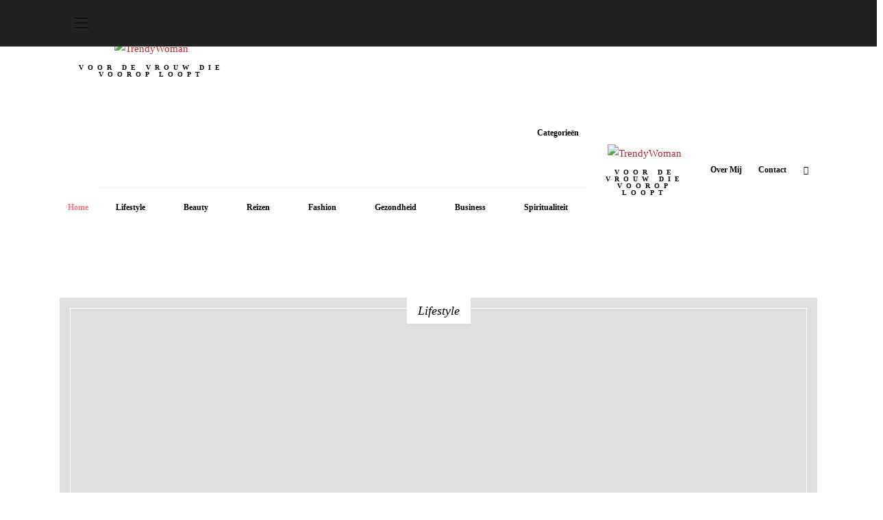

--- FILE ---
content_type: text/html; charset=UTF-8
request_url: https://trendywoman.nl/
body_size: 35987
content:
<!DOCTYPE html><html lang="nl-NL" prefix="og: https://ogp.me/ns#"><head><script data-no-optimize="1">var litespeed_docref=sessionStorage.getItem("litespeed_docref");litespeed_docref&&(Object.defineProperty(document,"referrer",{get:function(){return litespeed_docref}}),sessionStorage.removeItem("litespeed_docref"));</script> <meta charset="UTF-8" /><meta http-equiv="X-UA-Compatible" content="IE=edge"><meta name="viewport" content="width=device-width, initial-scale=1"><link rel="profile" href="https://gmpg.org/xfn/11" /><style>#wpadminbar #wp-admin-bar-p404_free_top_button .ab-icon:before {
            content: "\f103";
            color: red;
            top: 2px;
        }</style><meta name="description" content="Voor de Vrouw die Voorop Loopt"><meta property="og:locale" content="nl_NL" /><meta property="og:site_name" content="TrendyWoman" /><meta property="og:url" content="https://trendywoman.nl" /><meta property="og:title" content="TrendyWoman" /><meta property="og:description" content="Voor de Vrouw die Voorop Loopt" /><meta property="og:type" content="website" /><title>TrendyWoman - Voor de Vrouw die Voorop Loopt</title><meta name="description" content="Voor de Vrouw die Voorop Loopt"/><meta name="robots" content="index, follow"/><link rel="canonical" href="https://trendywoman.nl/" /><link rel="next" href="https://trendywoman.nl/page/2/" /><meta property="og:locale" content="nl_NL" /><meta property="og:type" content="website" /><meta property="og:title" content="TrendyWoman - Voor de Vrouw die Voorop Loopt" /><meta property="og:description" content="Voor de Vrouw die Voorop Loopt" /><meta property="og:url" content="https://trendywoman.nl/" /><meta property="og:site_name" content="Trendy Woman" /><meta name="twitter:card" content="summary_large_image" /><meta name="twitter:title" content="TrendyWoman - Voor de Vrouw die Voorop Loopt" /><meta name="twitter:description" content="Voor de Vrouw die Voorop Loopt" /> <script type="application/ld+json" class="rank-math-schema-pro">{"@context":"https://schema.org","@graph":[{"@type":"Person","@id":"https://trendywoman.nl/#person","name":"admin"},{"@type":"WebSite","@id":"https://trendywoman.nl/#website","url":"https://trendywoman.nl","name":"Trendy Woman","publisher":{"@id":"https://trendywoman.nl/#person"},"inLanguage":"nl-NL","potentialAction":{"@type":"SearchAction","target":"https://trendywoman.nl/?s={search_term_string}","query-input":"required name=search_term_string"}},{"@type":"CollectionPage","@id":"https://trendywoman.nl/#webpage","url":"https://trendywoman.nl/","name":"TrendyWoman - Voor de Vrouw die Voorop Loopt","about":{"@id":"https://trendywoman.nl/#person"},"isPartOf":{"@id":"https://trendywoman.nl/#website"},"inLanguage":"nl-NL"}]}</script> <link rel='dns-prefetch' href='//cdnjs.cloudflare.com' /><link rel='dns-prefetch' href='//www.googletagmanager.com' /><link rel='dns-prefetch' href='//fonts.googleapis.com' /><link rel='preconnect' href='https://fonts.gstatic.com' crossorigin /><link rel="alternate" type="application/rss+xml" title="TrendyWoman &raquo; feed" href="https://trendywoman.nl/feed/" /><link rel="alternate" type="application/rss+xml" title="TrendyWoman &raquo; reacties feed" href="https://trendywoman.nl/comments/feed/" /><style id='wp-img-auto-sizes-contain-inline-css' type='text/css'>img:is([sizes=auto i],[sizes^="auto," i]){contain-intrinsic-size:3000px 1500px}
/*# sourceURL=wp-img-auto-sizes-contain-inline-css */</style><style id="litespeed-ccss">ul{box-sizing:border-box}:root{--wp--preset--font-size--normal:16px;--wp--preset--font-size--huge:42px}body{--wp--preset--color--black:#000;--wp--preset--color--cyan-bluish-gray:#abb8c3;--wp--preset--color--white:#fff;--wp--preset--color--pale-pink:#f78da7;--wp--preset--color--vivid-red:#cf2e2e;--wp--preset--color--luminous-vivid-orange:#ff6900;--wp--preset--color--luminous-vivid-amber:#fcb900;--wp--preset--color--light-green-cyan:#7bdcb5;--wp--preset--color--vivid-green-cyan:#00d084;--wp--preset--color--pale-cyan-blue:#8ed1fc;--wp--preset--color--vivid-cyan-blue:#0693e3;--wp--preset--color--vivid-purple:#9b51e0;--wp--preset--gradient--vivid-cyan-blue-to-vivid-purple:linear-gradient(135deg,rgba(6,147,227,1) 0%,#9b51e0 100%);--wp--preset--gradient--light-green-cyan-to-vivid-green-cyan:linear-gradient(135deg,#7adcb4 0%,#00d082 100%);--wp--preset--gradient--luminous-vivid-amber-to-luminous-vivid-orange:linear-gradient(135deg,rgba(252,185,0,1) 0%,rgba(255,105,0,1) 100%);--wp--preset--gradient--luminous-vivid-orange-to-vivid-red:linear-gradient(135deg,rgba(255,105,0,1) 0%,#cf2e2e 100%);--wp--preset--gradient--very-light-gray-to-cyan-bluish-gray:linear-gradient(135deg,#eee 0%,#a9b8c3 100%);--wp--preset--gradient--cool-to-warm-spectrum:linear-gradient(135deg,#4aeadc 0%,#9778d1 20%,#cf2aba 40%,#ee2c82 60%,#fb6962 80%,#fef84c 100%);--wp--preset--gradient--blush-light-purple:linear-gradient(135deg,#ffceec 0%,#9896f0 100%);--wp--preset--gradient--blush-bordeaux:linear-gradient(135deg,#fecda5 0%,#fe2d2d 50%,#6b003e 100%);--wp--preset--gradient--luminous-dusk:linear-gradient(135deg,#ffcb70 0%,#c751c0 50%,#4158d0 100%);--wp--preset--gradient--pale-ocean:linear-gradient(135deg,#fff5cb 0%,#b6e3d4 50%,#33a7b5 100%);--wp--preset--gradient--electric-grass:linear-gradient(135deg,#caf880 0%,#71ce7e 100%);--wp--preset--gradient--midnight:linear-gradient(135deg,#020381 0%,#2874fc 100%);--wp--preset--font-size--small:13px;--wp--preset--font-size--medium:20px;--wp--preset--font-size--large:36px;--wp--preset--font-size--x-large:42px;--wp--preset--spacing--20:.44rem;--wp--preset--spacing--30:.67rem;--wp--preset--spacing--40:1rem;--wp--preset--spacing--50:1.5rem;--wp--preset--spacing--60:2.25rem;--wp--preset--spacing--70:3.38rem;--wp--preset--spacing--80:5.06rem;--wp--preset--shadow--natural:6px 6px 9px rgba(0,0,0,.2);--wp--preset--shadow--deep:12px 12px 50px rgba(0,0,0,.4);--wp--preset--shadow--sharp:6px 6px 0px rgba(0,0,0,.2);--wp--preset--shadow--outlined:6px 6px 0px -3px rgba(255,255,255,1),6px 6px rgba(0,0,0,1);--wp--preset--shadow--crisp:6px 6px 0px rgba(0,0,0,1)}body{--extendify--spacing--large:var(--wp--custom--spacing--large,clamp(2em,8vw,8em))!important;--wp--preset--font-size--ext-small:1rem!important;--wp--preset--font-size--ext-medium:1.125rem!important;--wp--preset--font-size--ext-large:clamp(1.65rem,3.5vw,2.15rem)!important;--wp--preset--font-size--ext-x-large:clamp(3rem,6vw,4.75rem)!important;--wp--preset--font-size--ext-xx-large:clamp(3.25rem,7.5vw,5.75rem)!important;--wp--preset--color--black:#000!important;--wp--preset--color--white:#fff!important}button{text-transform:none}img{border:0}body,figure{margin:0}.col-xs-12,.col-xs-4,.col-xs-8{float:left}.fa,.hs{text-rendering:auto;-moz-osx-font-smoothing:grayscale}html{font-family:sans-serif;-ms-text-size-adjust:100%;-webkit-text-size-adjust:100%;-webkit-font-smoothing:antialiased;-moz-osx-font-smoothing:grayscale}figure,header,nav,section{display:block}a{background-color:transparent}b{font-weight:700}h1{margin:.67em 0}img{vertical-align:middle}svg:not(:root){overflow:hidden}button,input{color:inherit;font:inherit;margin:0}button{overflow:visible}button,input[type=submit]{-webkit-appearance:button}button::-moz-focus-inner,input::-moz-focus-inner{border:0;padding:0}.btn,.form-control{background-image:none}body{background-color:#fff}*,:after,:before{-webkit-box-sizing:border-box;-moz-box-sizing:border-box;box-sizing:border-box}html{font-size:10px}body{font-family:"Helvetica Neue",Helvetica,Arial,sans-serif;font-size:14px;line-height:1.42857143;color:#333}button,input{font-family:inherit;font-size:inherit;line-height:inherit}a{color:#337ab7;text-decoration:none}.thumbnail>img{display:block;max-width:100%;height:auto}h1,h3,h4{font-family:inherit;font-weight:500;line-height:1.1;color:inherit}h1,h3{margin-top:20px;margin-bottom:10px}h4{margin-top:10px;margin-bottom:10px}h1{font-size:36px}h3{font-size:24px}h4{font-size:18px}p{margin:0 0 20px}.page-header{padding-bottom:9px;margin:40px 0 20px;border-bottom:1px solid #eee}ul{margin-top:0}ul{margin-bottom:10px}@media (min-width:768px){.container{max-width:750px}}.container{margin-right:auto;margin-left:auto}.container{padding-left:15px;padding-right:15px}.btn{white-space:nowrap}@media (min-width:992px){.container{max-width:970px}}@media (min-width:1200px){.container{max-width:1170px}}.row{margin-left:-15px;margin-right:-15px}.col-md-12,.col-md-3,.col-md-6,.col-md-9,.col-sm-12,.col-sm-6,.col-xs-12,.col-xs-4,.col-xs-8{position:relative;min-height:1px;padding-left:15px;padding-right:15px}.col-xs-12{width:100%}.col-xs-8{width:66.66666667%}.col-xs-4{width:33.33333333%}@media (min-width:768px){.col-sm-12,.col-sm-6{float:left}.col-sm-12{width:100%}.col-sm-6{width:50%}}@media (min-width:992px){.col-md-12,.col-md-3,.col-md-6,.col-md-9{float:left}.col-md-12{width:100%}.col-md-9{width:70.502%}.col-md-6{width:50%}.col-md-3{width:29.498%}}.form-control{font-size:14px;line-height:1.42857143;color:#555;display:block}.form-control{width:100%;height:34px;padding:6px 12px;background-color:#fff;border:1px solid #ccc;border-radius:4px;-webkit-box-shadow:inset 0 1px 1px rgba(0,0,0,.075);box-shadow:inset 0 1px 1px rgba(0,0,0,.075)}.form-control::-moz-placeholder{color:#999;opacity:1}.form-control:-ms-input-placeholder{color:#999}.form-control::-webkit-input-placeholder{color:#999}.form-control::-ms-expand{border:0;background-color:transparent}.form-group{margin-bottom:15px}.btn{text-align:center}.btn{margin-bottom:0;font-weight:400;vertical-align:middle;-ms-touch-action:manipulation;touch-action:manipulation;border:1px solid transparent;padding:6px 12px;font-size:14px;line-height:1.42857143;border-radius:4px}.btn-block{display:block;width:100%}input[type=submit].btn-block{width:100%}.thumbnail{display:block}.thumbnail{padding:4px;margin-bottom:20px;line-height:1.42857143}.thumbnail>img{margin-left:auto;margin-right:auto}.clearfix:after,.clearfix:before,.container:after,.container:before,.row:after,.row:before{content:" ";display:table}.clearfix:after,.container:after,.row:after{clear:both}.visible-lg-block,.visible-md-block,.visible-sm-block,.visible-xs-block{display:none!important}@-ms-viewport{width:device-width}@media (max-width:767px){.visible-xs-block{display:block!important}}@media (min-width:768px) and (max-width:991px){.visible-sm-block{display:block!important}}@media (min-width:992px) and (max-width:1199px){.visible-md-block{display:block!important}}@media (min-width:1200px){.visible-lg-block{display:block!important}}@media (max-width:767px){.hidden-xs{display:none!important}}.fa,.hs{display:inline-block}.fa{display:inline-block;font:normal normal normal 14px/1 FontAwesome;font-size:inherit;text-rendering:auto;-webkit-font-smoothing:antialiased;-moz-osx-font-smoothing:grayscale}.fa-search:before{content:"\f002"}.fa-angle-up:before{content:"\f106"}[class^=hs-]:before,[class*=" hs-"]:before{font-family:"hercules-social";font-style:normal;font-weight:400;speak:never;text-decoration:inherit;text-align:center;font-variant:normal;text-transform:none;-webkit-font-smoothing:antialiased;-moz-osx-font-smoothing:grayscale}.hs-mail:before{content:'\e801'}.hs-rss:before{content:'\e81b'}.hs-twitter:before{content:'\e81d'}.hs-magnifying-glass34:before{content:'\e832'}.hs-snapchat:before{content:'\e83d'}.hs-cancel:before{content:'\e84f'}#hs_signup{max-width:780px;margin:0 auto;position:relative;background:#fff;display:-webkit-box;display:-ms-flexbox;display:flex;height:460px}.mfp-hide{display:none!important}button::-moz-focus-inner{padding:0;border:0}.owl-carousel{position:relative}.owl-carousel{display:none;width:auto;z-index:0}.newsletter-form{padding:45px;flex:1;display:flex;align-items:center;justify-content:center}p{margin:0 0 32px}.headerstyler{z-index:3}.services{display:inline-block;list-style:none}.split-menu header nav{display:-webkit-box;display:-ms-flexbox;display:flex;-webkit-box-align:center;-ms-flex-align:center;align-items:center;-webkit-box-pack:center;-ms-flex-pack:center;justify-content:center}.split-menu header nav .primary-menu{-webkit-box-flex:1;-ms-flex:1 0 0px;flex:1 0 0;font-size:0em;display:inline-block}.split-menu .logo{-webkit-box-flex:1;-ms-flex:1 0 0px;flex:1 0 0;margin-left:26px;margin-right:26px}.primary-menu.right-menu{text-align:left}.primary-menu.left-menu{text-align:right}.container{padding-left:32px;padding-right:32px}.row{margin-left:-32px;margin-right:-32px}.col-md-12,.col-md-3,.col-md-6,.col-md-9,.col-sm-12,.col-sm-6,.col-xs-12,.col-xs-4,.col-xs-8{position:relative;min-height:1px;padding-left:32px;padding-right:32px}svg{margin:0;display:inline-block}.buzzblogpro-mc-form,.buzzblogpro-mc-form .submitcontainer{position:relative}#searchform-wrap{display:block}.search-results-wrap{position:absolute;z-index:100;top:0;width:100%;background:#fff;padding:30px;left:0;-webkit-box-shadow:0 15px 30px -15px rgba(0,0,0,.2);-moz-box-shadow:0 15px 30px -15px rgba(0,0,0,.2);box-shadow:0 15px 30px -15px rgba(0,0,0,.2)}.owl-slide .cover-wrapper{height:600px}.promo .owl-slide .cover-wrapper{position:absolute;top:0;width:100%;height:100%;z-index:1}.cover{position:relative;background-size:cover;background-position:center center;background-repeat:no-repeat}.cover .cover-link{position:absolute;left:0;right:0;top:0;bottom:0;display:block;z-index:2}.cover:before{position:absolute;top:0;right:0;bottom:0;left:0;content:'';opacity:1;background:rgba(0,0,0,.0);z-index:1}.cover-wrapper{display:-ms-flexbox;display:flex;-ms-flex-direction:column;flex-direction:column;-ms-flex-align:center;align-items:center;-ms-flex-pack:center;justify-content:center;height:100%}.cover-content{position:relative;text-align:center;max-width:100%;z-index:1}.imgcircle .thumbnail img{border-radius:50%}.lazyload{opacity:0}.primary-menu>li>a.search-icon i{margin-left:5px;margin-right:5px}.mobile-top-panel{height:68px;line-height:67px;background:#fff;position:fixed;top:0;left:0;width:100%;z-index:9998}.mobile-top-panel .st-trigger-effects{position:relative;padding:0 10px;display:inline-block}.mobile-top-panel .bt-menu-trigger{padding:12px 12px 14px;display:inline-block;vertical-align:middle}.mobile-icons{position:absolute;top:0;right:0}.side-icons{position:absolute;top:35px;right:35px;z-index:1;display:inline-block}.side-icons a{padding:30px;display:block;line-height:60px;height:60px}.nav-icon4 span{position:relative;top:0;display:block;width:20px;height:1px;font-size:0px;-webkit-touch-callout:none}.nav-icon4.opened span{background-color:transparent!important}.nav-icon4 span:before,.nav-icon4 span:after{position:absolute;right:0;width:20px;height:100%;content:''}.nav-icon4 span:before{-webkit-transform:translateY(-700%);transform:translateY(-700%)}.nav-icon4 span:after{-webkit-transform:translateY(700%);transform:translateY(700%)}.nav-icon4.opened span:before{-webkit-transform:translateY(0) rotate(45deg)!important;transform:translateY(0) rotate(45deg)!important}.nav-icon4.opened span:after{-webkit-transform:translateY(0) rotate(-45deg)!important;transform:translateY(0) rotate(-45deg)!important}.side-icons .nav-icon4 span:before,.side-icons .nav-icon4 span:after{background-color:#fff}.menu-mobile{width:100%}.menu-mobile ul{margin:0;padding:0;list-style:none}.menu-mobile ul li a{color:#000;display:block;font-size:1.1em;line-height:normal;padding:18px 0;text-decoration:none;display:-webkit-box;display:-ms-flexbox;display:flex;-webkit-box-orient:vertical;-webkit-box-direction:normal;-ms-flex-direction:column;flex-direction:column}#primary{border-top:1px solid;border-bottom:1px solid}#top-navigation{float:left}#primary>ul.primary-menu{font-size:0em;display:inline-block;width:100%}.split-menu #primary>ul.primary-menu{width:auto}.primary-menu{margin:0;padding:0}.primary-menu li{margin:0;padding:0;list-style:none;position:relative;color:#222;display:inline-block}.primary-menu a{color:#222;display:inline-block;padding:26px 15px;text-decoration:none}.primary-menu>li>a{position:relative}input:not([type=checkbox]):not([type=radio]){-webkit-appearance:none}.st-container,.st-pusher,.st-content{height:100%}.st-content,.st-content-inner{position:relative}.st-container{position:relative;overflow:hidden}.st-pusher{position:relative;left:0;z-index:1000;height:100%}.st-menu .menu-container{position:relative;z-index:1}.st-menu{position:fixed;top:0;left:0;z-index:100;visibility:hidden;width:800px;height:100%;padding:0;overflow-y:hidden;background:#fff;max-width:100%}.st-menu .st-menu-container{position:relative;padding:100px 42px 42px;height:100%;overflow-y:auto}.st-menu:before{position:fixed;left:0;right:0;top:0;bottom:0;content:'';z-index:0;height:100%}.st-effect-4.st-menu{z-index:9999;-webkit-transform:translate3d(-100%,0,0);transform:translate3d(-100%,0,0)}.st-effect-4.st-menu:after{display:none}.pagination-below{margin-bottom:30px}.ajax-loader{width:100%;height:40px;line-height:40px;margin:0;display:block;z-index:0;content:'';position:absolute;left:0;top:0;overflow:hidden;color:#ccc}.buzzblogpro-mc-form .ajax-loader{top:3px;left:auto;right:0;width:40px;display:none}h1,h3,h4{margin:10px 0}ul{list-style-type:square;padding:0}.search-icon-link{color:#222}.search-icon-link a{color:#222;padding-left:8px!important;padding-right:8px!important}.top-border{border-bottom:1px solid #eee;background:#fff;line-height:52px}.top-container .top-right{text-align:right;display:-ms-flexbox;display:flex;-ms-flex-direction:row;flex-direction:row;-ms-flex-align:center;align-items:center;-ms-flex-pack:right;justify-content:flex-end;height:100%}img{max-width:100%;height:auto;vertical-align:middle}.hs_aboutme_text .about_para{margin:10px 0}.main-blog{margin-top:30px}.has-1-tabs{display:none}.newsletter-form.left-space{display:-ms-flexbox;display:flex;-ms-flex-direction:row;flex-direction:row;-ms-flex-align:center;align-items:center;-ms-flex-pack:left;justify-content:left}.newsletter-form.left-space{-ms-flex-pack:center;justify-content:center}.thumbnail{padding:0;margin-bottom:0;border:0;border-radius:0;position:relative}.page-header{padding-top:0;padding-bottom:0;margin:0 0 20px;border:0;text-align:center}ul{margin:0 1.2em 1.5em;padding:0}.widget ul{margin:0;padding:0}ul{list-style:disc}em,i{font-style:italic}input[type=text]{display:inline-block;padding:14px 20px;margin-bottom:0;font-family:inherit;font-size:12px;vertical-align:middle;-webkit-box-shadow:none!important;-moz-box-shadow:none!important;box-shadow:none!important;outline:none;-webkit-border-radius:0px;-moz-border-radius:0px;border-radius:0;width:100%;max-width:100%}input{width:auto}input[type=text]{background-color:#fff;border:1px solid #ddd;-webkit-border-radius:0px;-moz-border-radius:0px;border-radius:0;box-shadow:none!important;-webkit-appearance:none;height:46px}input[type=submit]{height:46px}input[type=submit]{border:1px solid #222;border-radius:0;text-transform:uppercase;padding:14px 20px;line-height:1.42857143;background-color:#fff;margin-bottom:0;font-size:12px;text-align:center;white-space:nowrap;vertical-align:middle}.form-control{display:block;width:100%;height:auto;padding:16px 22px;font-size:14px;line-height:1.42857143;color:#222;background-color:#fff;background-image:none;border:1px solid #ddd;border-radius:0;-webkit-box-shadow:inset 0 0px 0px rgba(0,0,0,.0);box-shadow:inset 0 0px 0px rgba(0,0,0,.0)}.form-control::-moz-placeholder{color:#999;opacity:1}.form-control:-ms-input-placeholder{color:#999}.form-control::-webkit-input-placeholder{color:#999}.sidebar ul{list-style-type:none;padding:0}.top-container .top-widget-right{display:inline-block;margin-left:26px}.top-right .social__list{text-align:right;display:inline-block}input[type=submit]{background-color:#fff;border-radius:0;vertical-align:middle;text-align:center;border:1px solid #d2d2d2;color:#222;font-family:inherit}.hs-icon{display:inline-block;text-align:center;position:relative;z-index:1}header .header-overlay{position:absolute;width:100%;height:100%}.headerphoto{position:relative;text-align:center;background-repeat:no-repeat}.widget{padding:0;position:relative}a{outline:none}.main-holder{position:relative}.header .container{border-bottom:0 solid #eee;position:relative}.header .logo{position:relative;z-index:99}.logo,.logo_tagline{text-align:center}.logo_h__txt{margin:0}.logo_tagline{margin:10px 0 0}.social__list{list-style:none;margin:0;padding:0}.top-container .social__list a{margin:0 4px;font-size:11px;width:auto;height:auto}.top-container .hs-icon:after{display:none}.social__list i{margin:0 4px 4px 0;display:inline-block;border-radius:50%}.mailchimp-form-container{position:relative}.form-normal .buzzblogpro-mc-subtitle{margin:0 0 12px}.search-form form{position:relative}#primary{position:relative;z-index:2;border-top:1px solid;border-bottom:3px solid #222;z-index:110}.content-holder{position:relative;z-index:1;padding-bottom:0;margin-bottom:0;word-wrap:break-word}#content{padding-top:0}#sidebar{padding-top:0}.sidebar .widget{margin-bottom:30px;position:relative;z-index:0}.sidebar .widget.buzzblogpro_aboutmebox{padding:0!important}.widget.buzzblogpro_aboutmebox .imgcircle,.widget.buzzblogpro_aboutmebox{text-align:center}.promo .cover-content{padding:0 16px;background:#fff}.promo h4{font-size:18px;line-height:18px}.promo .cover-wrapper:before{position:absolute;top:15px;right:15px;bottom:15px;left:15px;border:1px solid #fff;content:'';z-index:1}.promo .cover .cover-link{display:block}.promo .owl-slide.cover{overflow:hidden}.promo .owl-slide.cover img{-o-object-fit:cover;object-fit:cover}button,input{max-width:100%}.post-list-inner{position:relative;padding:0}#back-top-wrapper{position:fixed;right:10px;bottom:67px;overflow:hidden;z-index:99997}#back-top{display:none;margin:0}#back-top a{display:block;width:40px;color:#bbb;text-align:center;text-decoration:none}#back-top span{color:#000;font-size:22px;line-height:50px;display:block;margin-bottom:0;width:40px;height:50px;background:#fff}input{outline:none}.clearfix{*zoom:1}.clearfix:before,.clearfix:after{display:table;content:"";line-height:0}.clearfix:after{clear:both}.clearfix{float:none;clear:both}.sb-search{position:relative;width:100%}.sb-search-input{border:0!important;outline:0!important;background:transparent!important;width:100%;margin:0;padding:0 0 0 0!important;font-size:1.6em!important;height:68px!important;line-height:68px!important;font-weight:300!important;text-align:left}.closeit{position:absolute;top:50%;right:0;margin-top:-15px;font-size:26px;color:#ddd}.top-panel22{display:none;color:#888;padding:20px 42px;text-align:left;position:absolute;width:100%;z-index:99999;background-color:#f9f9f9}.sb-search-input::-webkit-input-placeholder{color:#666666!important}.sb-search-input:-moz-placeholder{color:#666666!important}.sb-search-input::-moz-placeholder{color:#666666!important}.sb-search-input:-ms-input-placeholder{color:#666666!important}.sb-search-input:placeholder-shown{color:#666666!important}.custom-search-form .search-query{width:100%;margin-bottom:0;-webkit-border-radius:0px;-moz-border-radius:0px;border-radius:0}.custom-search-form button{border:0;background:0 0;padding:2px 5px;color:#dbdbdb;position:absolute;right:10px;top:50%;margin-top:-12px;margin-bottom:0}.no-results{background:#fff;padding:30px;margin-bottom:20px;text-align:center}.no-results h1{text-align:center}.slideshow{word-wrap:normal}.widget .widget-content{position:relative;z-index:0}@media (max-width:480px){.st-menu .st-menu-container{padding:60px 22px 22px!important}.side-icons{top:2px!important;right:18px!important}}@media (max-width:767px){.st-menu{width:100%}.sb-search-input{font-size:1.1em!important;height:28px!important;line-height:28px!important;font-weight:400!important;text-align:left!important}.top-panel22{padding:20px 2px}.closeit{right:10px;top:38%}#hs_signup{height:360px}.thumbnail>img{width:100%}.logo_tagline{font-size:10px!important;line-height:12px!important}.newsletter-form{float:none;width:100%}.newsletter-form.left-space{-ms-flex-pack:center;justify-content:center}.logo_h__txt,.logo_link{font-size:calc(1.5rem + 2.75vmin)!important;line-height:1.35!important}.logo_h__txt,.logo_link{text-align:center!important}}@media (max-width:991px){.container{padding-left:18px;padding-right:18px}.row{margin-left:-18px;margin-right:-18px}.col-md-12,.col-md-3,.col-md-6,.col-md-9,.col-sm-12,.col-sm-6,.col-xs-12,.col-xs-4,.col-xs-8{position:relative;min-height:1px;padding-left:18px;padding-right:18px}.sidebar .widget .widget-content{padding:0!important}.sidebar .widget{border:0!important}.sidebar .widget{margin-bottom:16px!important}.sidebar .widget.buzzblogpro_aboutmebox .widget-content{padding:15px!important}.main-blog{margin-top:15px!important}.split-menu .header .logo{max-width:unset!important}.mailchimp-container{display:block!important;text-align:center}.logo{margin-top:30px!important;margin-bottom:30px!important;margin-left:0!important;margin-right:0!important}.logo a{margin-left:0!important;margin-right:0!important}.main-holder{margin-top:53px!important}.logo_h__txt,.logo_link{text-align:center!important}}@media (min-width:992px){.top-container .top-widget-right{padding-right:30px}}@media (min-width:1200px){.top-container .top-widget-right{padding-right:0}}@media (max-width:1112px){.primary-menu a{padding-right:5px!important;padding-left:5px!important}}@media (min-width:1200px){.container{max-width:1300px}}.split-menu .header .logo{max-width:279px}#primary{border-top-color:#f2f2f2}#primary{border-bottom-color:#eee}#primary{border-top-width:0}#primary{border-bottom-width:0}.header-overlay{background:rgba(255,255,255,.83)}body{background-color:#fff}.top-panel22{background-color:#fff}.primary-menu>li>a{background:0 0}.top-border{background:#fcf1ee}input[type=submit]{border-radius:35px!important}input[type=submit]{background:#fa777c}.nav-icon4 span,.nav-icon4 span:before,.nav-icon4 span:after{background-color:#000}.side-icons .nav-icon4 span:before,.side-icons .nav-icon4 span:after{background-color:#fff}.main-holder,.sidepanel{font-family:"Playfair Display";line-height:26px;letter-spacing:0px;font-weight:400;font-style:normal;color:#000;font-size:15px;font-display:swap}h1{font-family:"Playfair Display";text-align:left;text-transform:none;line-height:62px;letter-spacing:0px;font-weight:400;font-style:normal;color:#000;font-size:54px;font-display:swap}h3{font-family:"Playfair Display";text-align:inherit;text-transform:none;line-height:48px;letter-spacing:0px;font-weight:400;font-style:normal;color:#000;font-size:44px;font-display:swap}h4{font-family:"Playfair Display";text-align:inherit;text-transform:none;line-height:30px;letter-spacing:0px;font-weight:400;font-style:normal;color:#000;font-size:20px;font-display:swap}.headerstyler{background-color:#fff;background-repeat:no-repeat;background-attachment:scroll;background-position:center top;background-image:url('https://trendywoman.nl/wp-content/uploads/2018/05/watercolorFlowerHeader2-1.jpg');background-size:inherit}.top-widget-right a,.top-left a,.top-right a{color:#fa777c}.top-border{border-bottom:0 solid #f0e0dc}.top-left,.top-right,.mobile-top-panel{font-family:Lato;text-transform:none;letter-spacing:0px;font-weight:400;font-style:italic;color:#000;font-size:12px;font-display:swap}a{color:#000}input[type=submit]{text-transform:none;line-height:22px;letter-spacing:0px;font-weight:400;font-style:normal;font-size:12px;font-display:swap}input[type=submit]{color:#fff}input[type=submit]{border-top:0 solid;border-bottom:0 solid;border-left:0 solid;border-right:0 solid}.home .logo{margin-top:0;margin-bottom:0}.logo_h__txt,.logo_link{font-family:"Playfair Display";line-height:56px;letter-spacing:-1px;font-weight:400;font-style:normal;color:#000;font-size:56px;font-display:swap}.logo_tagline{font-family:Quicksand;text-transform:uppercase;line-height:10px;letter-spacing:6px;font-weight:700;font-style:normal;color:#000;font-size:10px;font-display:swap}.primary-menu>li>a,.mobile-top-panel a{font-family:Quicksand;text-align:left;text-transform:none;line-height:20px;letter-spacing:0px;font-weight:700;font-style:normal;color:#000;font-size:12px;font-display:swap}.primary-menu a{padding-top:70px;padding-right:12px;padding-bottom:70px;padding-left:12px}.primary-menu>li>a{margin-right:0;margin-left:0}.st-menu{background-color:#fff;background-repeat:no-repeat;background-attachment:scroll;background-position:center top;background-image:url('https://trendywoman.nl/wp-content/uploads/2018/05/b21-1-min-1.jpg');background-size:cover}.st-menu:before{background:rgba(0,0,0,.3)}.menu-mobile ul li a{font-family:"Playfair Display";text-transform:none;line-height:26px;letter-spacing:0px;font-weight:400;font-style:normal;color:#fff;font-size:18px;font-display:swap}.menu-mobile ul li a{color:#fff}.menu-mobile ul li{border-top:1px solid #888}.slideshow.promo .cover-wrapper:before{border-top:1px solid #fff;border-bottom:1px solid #fff;border-left:1px solid #fff;border-right:1px solid #fff}.promo .cover:before{background:rgba(0,0,0,.13)}.slideshow.promo{margin-top:52px;margin-bottom:32px}.sidebar .widget .widget-content{padding-top:0;padding-right:0;padding-bottom:30px;padding-left:0}.sidebar .widget{border-top:0 dotted #ccc;border-bottom:0 dotted #ccc;border-left:0 dotted #ccc;border-right:0 dotted #ccc}.widget .widget-content{font-display:swap}.sidebar .widget .widget-content{background-color:#fff}:root{--wpforms-field-border-radius:3px;--wpforms-field-background-color:#fff;--wpforms-field-border-color:rgba(0,0,0,.25);--wpforms-field-text-color:rgba(0,0,0,.7);--wpforms-label-color:rgba(0,0,0,.85);--wpforms-label-sublabel-color:rgba(0,0,0,.55);--wpforms-label-error-color:#d63637;--wpforms-button-border-radius:3px;--wpforms-button-background-color:#066aab;--wpforms-button-text-color:#fff;--wpforms-field-size-input-height:43px;--wpforms-field-size-input-spacing:15px;--wpforms-field-size-font-size:16px;--wpforms-field-size-line-height:19px;--wpforms-field-size-padding-h:14px;--wpforms-field-size-checkbox-size:16px;--wpforms-field-size-sublabel-spacing:5px;--wpforms-field-size-icon-size:1;--wpforms-label-size-font-size:16px;--wpforms-label-size-line-height:19px;--wpforms-label-size-sublabel-font-size:14px;--wpforms-label-size-sublabel-line-height:17px;--wpforms-button-size-font-size:17px;--wpforms-button-size-height:41px;--wpforms-button-size-padding-h:15px;--wpforms-button-size-margin-top:10px}.hs_recent_popular_tab_widget_content ul.hs-recent-popular-tabs:after{content:'';display:block;clear:both}.hs_recent_popular_tab_widget_content ul.hs-recent-popular-tabs li{list-style:none;display:block;width:50%;float:left;text-align:center;margin:0;padding:0!important}.hs_recent_popular_tab_widget_content ul.has-1-tabs li{width:100%;float:none;margin:0 auto}.hs_recent_popular_tab_widget_content .tab_title a{display:block;border-left:1px solid #eee;border-bottom:1px solid #eee;line-height:52px;text-decoration:none;position:relative;letter-spacing:.5px;font-size:10px;color:#444}.hs_recent_popular_tab_widget_content .tab_title:first-child a{margin-left:0;border-left:0}</style><link rel="preload" data-asynced="1" data-optimized="2" as="style" onload="this.onload=null;this.rel='stylesheet'" href="https://trendywoman.nl/wp-content/litespeed/ucss/c5b4cf87ed9998fd4ae3e803171c3086.css?ver=651f8" /><script data-optimized="1" type="litespeed/javascript" data-src="https://trendywoman.nl/wp-content/plugins/litespeed-cache/assets/js/css_async.min.js"></script> <style id='wp-block-heading-inline-css' type='text/css'>h1:where(.wp-block-heading).has-background,h2:where(.wp-block-heading).has-background,h3:where(.wp-block-heading).has-background,h4:where(.wp-block-heading).has-background,h5:where(.wp-block-heading).has-background,h6:where(.wp-block-heading).has-background{padding:1.25em 2.375em}h1.has-text-align-left[style*=writing-mode]:where([style*=vertical-lr]),h1.has-text-align-right[style*=writing-mode]:where([style*=vertical-rl]),h2.has-text-align-left[style*=writing-mode]:where([style*=vertical-lr]),h2.has-text-align-right[style*=writing-mode]:where([style*=vertical-rl]),h3.has-text-align-left[style*=writing-mode]:where([style*=vertical-lr]),h3.has-text-align-right[style*=writing-mode]:where([style*=vertical-rl]),h4.has-text-align-left[style*=writing-mode]:where([style*=vertical-lr]),h4.has-text-align-right[style*=writing-mode]:where([style*=vertical-rl]),h5.has-text-align-left[style*=writing-mode]:where([style*=vertical-lr]),h5.has-text-align-right[style*=writing-mode]:where([style*=vertical-rl]),h6.has-text-align-left[style*=writing-mode]:where([style*=vertical-lr]),h6.has-text-align-right[style*=writing-mode]:where([style*=vertical-rl]){rotate:180deg}
/*# sourceURL=https://trendywoman.nl/wp-includes/blocks/heading/style.min.css */</style><style id='wp-block-paragraph-inline-css' type='text/css'>.is-small-text{font-size:.875em}.is-regular-text{font-size:1em}.is-large-text{font-size:2.25em}.is-larger-text{font-size:3em}.has-drop-cap:not(:focus):first-letter{float:left;font-size:8.4em;font-style:normal;font-weight:100;line-height:.68;margin:.05em .1em 0 0;text-transform:uppercase}body.rtl .has-drop-cap:not(:focus):first-letter{float:none;margin-left:.1em}p.has-drop-cap.has-background{overflow:hidden}:root :where(p.has-background){padding:1.25em 2.375em}:where(p.has-text-color:not(.has-link-color)) a{color:inherit}p.has-text-align-left[style*="writing-mode:vertical-lr"],p.has-text-align-right[style*="writing-mode:vertical-rl"]{rotate:180deg}
/*# sourceURL=https://trendywoman.nl/wp-includes/blocks/paragraph/style.min.css */</style><style id='global-styles-inline-css' type='text/css'>:root{--wp--preset--aspect-ratio--square: 1;--wp--preset--aspect-ratio--4-3: 4/3;--wp--preset--aspect-ratio--3-4: 3/4;--wp--preset--aspect-ratio--3-2: 3/2;--wp--preset--aspect-ratio--2-3: 2/3;--wp--preset--aspect-ratio--16-9: 16/9;--wp--preset--aspect-ratio--9-16: 9/16;--wp--preset--color--black: #000000;--wp--preset--color--cyan-bluish-gray: #abb8c3;--wp--preset--color--white: #ffffff;--wp--preset--color--pale-pink: #f78da7;--wp--preset--color--vivid-red: #cf2e2e;--wp--preset--color--luminous-vivid-orange: #ff6900;--wp--preset--color--luminous-vivid-amber: #fcb900;--wp--preset--color--light-green-cyan: #7bdcb5;--wp--preset--color--vivid-green-cyan: #00d084;--wp--preset--color--pale-cyan-blue: #8ed1fc;--wp--preset--color--vivid-cyan-blue: #0693e3;--wp--preset--color--vivid-purple: #9b51e0;--wp--preset--gradient--vivid-cyan-blue-to-vivid-purple: linear-gradient(135deg,rgb(6,147,227) 0%,rgb(155,81,224) 100%);--wp--preset--gradient--light-green-cyan-to-vivid-green-cyan: linear-gradient(135deg,rgb(122,220,180) 0%,rgb(0,208,130) 100%);--wp--preset--gradient--luminous-vivid-amber-to-luminous-vivid-orange: linear-gradient(135deg,rgb(252,185,0) 0%,rgb(255,105,0) 100%);--wp--preset--gradient--luminous-vivid-orange-to-vivid-red: linear-gradient(135deg,rgb(255,105,0) 0%,rgb(207,46,46) 100%);--wp--preset--gradient--very-light-gray-to-cyan-bluish-gray: linear-gradient(135deg,rgb(238,238,238) 0%,rgb(169,184,195) 100%);--wp--preset--gradient--cool-to-warm-spectrum: linear-gradient(135deg,rgb(74,234,220) 0%,rgb(151,120,209) 20%,rgb(207,42,186) 40%,rgb(238,44,130) 60%,rgb(251,105,98) 80%,rgb(254,248,76) 100%);--wp--preset--gradient--blush-light-purple: linear-gradient(135deg,rgb(255,206,236) 0%,rgb(152,150,240) 100%);--wp--preset--gradient--blush-bordeaux: linear-gradient(135deg,rgb(254,205,165) 0%,rgb(254,45,45) 50%,rgb(107,0,62) 100%);--wp--preset--gradient--luminous-dusk: linear-gradient(135deg,rgb(255,203,112) 0%,rgb(199,81,192) 50%,rgb(65,88,208) 100%);--wp--preset--gradient--pale-ocean: linear-gradient(135deg,rgb(255,245,203) 0%,rgb(182,227,212) 50%,rgb(51,167,181) 100%);--wp--preset--gradient--electric-grass: linear-gradient(135deg,rgb(202,248,128) 0%,rgb(113,206,126) 100%);--wp--preset--gradient--midnight: linear-gradient(135deg,rgb(2,3,129) 0%,rgb(40,116,252) 100%);--wp--preset--font-size--small: 13px;--wp--preset--font-size--medium: 20px;--wp--preset--font-size--large: 36px;--wp--preset--font-size--x-large: 42px;--wp--preset--spacing--20: 0.44rem;--wp--preset--spacing--30: 0.67rem;--wp--preset--spacing--40: 1rem;--wp--preset--spacing--50: 1.5rem;--wp--preset--spacing--60: 2.25rem;--wp--preset--spacing--70: 3.38rem;--wp--preset--spacing--80: 5.06rem;--wp--preset--shadow--natural: 6px 6px 9px rgba(0, 0, 0, 0.2);--wp--preset--shadow--deep: 12px 12px 50px rgba(0, 0, 0, 0.4);--wp--preset--shadow--sharp: 6px 6px 0px rgba(0, 0, 0, 0.2);--wp--preset--shadow--outlined: 6px 6px 0px -3px rgb(255, 255, 255), 6px 6px rgb(0, 0, 0);--wp--preset--shadow--crisp: 6px 6px 0px rgb(0, 0, 0);}:where(.is-layout-flex){gap: 0.5em;}:where(.is-layout-grid){gap: 0.5em;}body .is-layout-flex{display: flex;}.is-layout-flex{flex-wrap: wrap;align-items: center;}.is-layout-flex > :is(*, div){margin: 0;}body .is-layout-grid{display: grid;}.is-layout-grid > :is(*, div){margin: 0;}:where(.wp-block-columns.is-layout-flex){gap: 2em;}:where(.wp-block-columns.is-layout-grid){gap: 2em;}:where(.wp-block-post-template.is-layout-flex){gap: 1.25em;}:where(.wp-block-post-template.is-layout-grid){gap: 1.25em;}.has-black-color{color: var(--wp--preset--color--black) !important;}.has-cyan-bluish-gray-color{color: var(--wp--preset--color--cyan-bluish-gray) !important;}.has-white-color{color: var(--wp--preset--color--white) !important;}.has-pale-pink-color{color: var(--wp--preset--color--pale-pink) !important;}.has-vivid-red-color{color: var(--wp--preset--color--vivid-red) !important;}.has-luminous-vivid-orange-color{color: var(--wp--preset--color--luminous-vivid-orange) !important;}.has-luminous-vivid-amber-color{color: var(--wp--preset--color--luminous-vivid-amber) !important;}.has-light-green-cyan-color{color: var(--wp--preset--color--light-green-cyan) !important;}.has-vivid-green-cyan-color{color: var(--wp--preset--color--vivid-green-cyan) !important;}.has-pale-cyan-blue-color{color: var(--wp--preset--color--pale-cyan-blue) !important;}.has-vivid-cyan-blue-color{color: var(--wp--preset--color--vivid-cyan-blue) !important;}.has-vivid-purple-color{color: var(--wp--preset--color--vivid-purple) !important;}.has-black-background-color{background-color: var(--wp--preset--color--black) !important;}.has-cyan-bluish-gray-background-color{background-color: var(--wp--preset--color--cyan-bluish-gray) !important;}.has-white-background-color{background-color: var(--wp--preset--color--white) !important;}.has-pale-pink-background-color{background-color: var(--wp--preset--color--pale-pink) !important;}.has-vivid-red-background-color{background-color: var(--wp--preset--color--vivid-red) !important;}.has-luminous-vivid-orange-background-color{background-color: var(--wp--preset--color--luminous-vivid-orange) !important;}.has-luminous-vivid-amber-background-color{background-color: var(--wp--preset--color--luminous-vivid-amber) !important;}.has-light-green-cyan-background-color{background-color: var(--wp--preset--color--light-green-cyan) !important;}.has-vivid-green-cyan-background-color{background-color: var(--wp--preset--color--vivid-green-cyan) !important;}.has-pale-cyan-blue-background-color{background-color: var(--wp--preset--color--pale-cyan-blue) !important;}.has-vivid-cyan-blue-background-color{background-color: var(--wp--preset--color--vivid-cyan-blue) !important;}.has-vivid-purple-background-color{background-color: var(--wp--preset--color--vivid-purple) !important;}.has-black-border-color{border-color: var(--wp--preset--color--black) !important;}.has-cyan-bluish-gray-border-color{border-color: var(--wp--preset--color--cyan-bluish-gray) !important;}.has-white-border-color{border-color: var(--wp--preset--color--white) !important;}.has-pale-pink-border-color{border-color: var(--wp--preset--color--pale-pink) !important;}.has-vivid-red-border-color{border-color: var(--wp--preset--color--vivid-red) !important;}.has-luminous-vivid-orange-border-color{border-color: var(--wp--preset--color--luminous-vivid-orange) !important;}.has-luminous-vivid-amber-border-color{border-color: var(--wp--preset--color--luminous-vivid-amber) !important;}.has-light-green-cyan-border-color{border-color: var(--wp--preset--color--light-green-cyan) !important;}.has-vivid-green-cyan-border-color{border-color: var(--wp--preset--color--vivid-green-cyan) !important;}.has-pale-cyan-blue-border-color{border-color: var(--wp--preset--color--pale-cyan-blue) !important;}.has-vivid-cyan-blue-border-color{border-color: var(--wp--preset--color--vivid-cyan-blue) !important;}.has-vivid-purple-border-color{border-color: var(--wp--preset--color--vivid-purple) !important;}.has-vivid-cyan-blue-to-vivid-purple-gradient-background{background: var(--wp--preset--gradient--vivid-cyan-blue-to-vivid-purple) !important;}.has-light-green-cyan-to-vivid-green-cyan-gradient-background{background: var(--wp--preset--gradient--light-green-cyan-to-vivid-green-cyan) !important;}.has-luminous-vivid-amber-to-luminous-vivid-orange-gradient-background{background: var(--wp--preset--gradient--luminous-vivid-amber-to-luminous-vivid-orange) !important;}.has-luminous-vivid-orange-to-vivid-red-gradient-background{background: var(--wp--preset--gradient--luminous-vivid-orange-to-vivid-red) !important;}.has-very-light-gray-to-cyan-bluish-gray-gradient-background{background: var(--wp--preset--gradient--very-light-gray-to-cyan-bluish-gray) !important;}.has-cool-to-warm-spectrum-gradient-background{background: var(--wp--preset--gradient--cool-to-warm-spectrum) !important;}.has-blush-light-purple-gradient-background{background: var(--wp--preset--gradient--blush-light-purple) !important;}.has-blush-bordeaux-gradient-background{background: var(--wp--preset--gradient--blush-bordeaux) !important;}.has-luminous-dusk-gradient-background{background: var(--wp--preset--gradient--luminous-dusk) !important;}.has-pale-ocean-gradient-background{background: var(--wp--preset--gradient--pale-ocean) !important;}.has-electric-grass-gradient-background{background: var(--wp--preset--gradient--electric-grass) !important;}.has-midnight-gradient-background{background: var(--wp--preset--gradient--midnight) !important;}.has-small-font-size{font-size: var(--wp--preset--font-size--small) !important;}.has-medium-font-size{font-size: var(--wp--preset--font-size--medium) !important;}.has-large-font-size{font-size: var(--wp--preset--font-size--large) !important;}.has-x-large-font-size{font-size: var(--wp--preset--font-size--x-large) !important;}
/*# sourceURL=global-styles-inline-css */</style><style id='classic-theme-styles-inline-css' type='text/css'>/*! This file is auto-generated */
.wp-block-button__link{color:#fff;background-color:#32373c;border-radius:9999px;box-shadow:none;text-decoration:none;padding:calc(.667em + 2px) calc(1.333em + 2px);font-size:1.125em}.wp-block-file__button{background:#32373c;color:#fff;text-decoration:none}
/*# sourceURL=/wp-includes/css/classic-themes.min.css */</style><style id='akismet-widget-style-inline-css' type='text/css'>.a-stats {
				--akismet-color-mid-green: #357b49;
				--akismet-color-white: #fff;
				--akismet-color-light-grey: #f6f7f7;

				max-width: 350px;
				width: auto;
			}

			.a-stats * {
				all: unset;
				box-sizing: border-box;
			}

			.a-stats strong {
				font-weight: 600;
			}

			.a-stats a.a-stats__link,
			.a-stats a.a-stats__link:visited,
			.a-stats a.a-stats__link:active {
				background: var(--akismet-color-mid-green);
				border: none;
				box-shadow: none;
				border-radius: 8px;
				color: var(--akismet-color-white);
				cursor: pointer;
				display: block;
				font-family: -apple-system, BlinkMacSystemFont, 'Segoe UI', 'Roboto', 'Oxygen-Sans', 'Ubuntu', 'Cantarell', 'Helvetica Neue', sans-serif;
				font-weight: 500;
				padding: 12px;
				text-align: center;
				text-decoration: none;
				transition: all 0.2s ease;
			}

			/* Extra specificity to deal with TwentyTwentyOne focus style */
			.widget .a-stats a.a-stats__link:focus {
				background: var(--akismet-color-mid-green);
				color: var(--akismet-color-white);
				text-decoration: none;
			}

			.a-stats a.a-stats__link:hover {
				filter: brightness(110%);
				box-shadow: 0 4px 12px rgba(0, 0, 0, 0.06), 0 0 2px rgba(0, 0, 0, 0.16);
			}

			.a-stats .count {
				color: var(--akismet-color-white);
				display: block;
				font-size: 1.5em;
				line-height: 1.4;
				padding: 0 13px;
				white-space: nowrap;
			}
		
/*# sourceURL=akismet-widget-style-inline-css */</style><link rel="preload" as="style" href="https://fonts.googleapis.com/css?family=Playfair%20Display:400,500,600,700,800,900,400italic,500italic,600italic,700italic,800italic,900italic%7CLato:400italic%7CHeebo:100,200,300,400,500,600,700,800,900%7CQuicksand:300,400,500,600,700%7CPrata:400%7CPlus%20Jakarta%20Sans:400&#038;subset=latin&#038;display=swap&#038;ver=1752480644" /><noscript><link rel="stylesheet" href="https://fonts.googleapis.com/css?family=Playfair%20Display:400,500,600,700,800,900,400italic,500italic,600italic,700italic,800italic,900italic%7CLato:400italic%7CHeebo:100,200,300,400,500,600,700,800,900%7CQuicksand:300,400,500,600,700%7CPrata:400%7CPlus%20Jakarta%20Sans:400&#038;subset=latin&#038;display=swap&#038;ver=1752480644" /></noscript><style id='buzzblogpro-style-inline-css' type='text/css'>@media(min-width:992px){h1.post-title{font-size:50px;line-height:62px;letter-spacing:0px;}h1{font-size:54px;line-height:62px;letter-spacing:0px;}h2{font-size:46px;line-height:48px;letter-spacing:0px;}h3{font-size:44px;line-height:48px;letter-spacing:0px;}h4{font-size:20px;line-height:30px;letter-spacing:0px;}h5{font-size:18px;line-height:20px;letter-spacing:0px;}h6{font-size:16px;line-height:22px;letter-spacing:0px;}.title-section h1{font-size:52px;line-height:52px;letter-spacing:-2px;}.title-section h2,.title-section span{font-size:16px;line-height:26px;letter-spacing:0px;}h2.post-subtitle{font-size:16px;line-height:26px;letter-spacing:0px;}.single h2.post-subtitle{font-size:16px;line-height:26px;letter-spacing:0px;}.excerpt,.excerpt p{font-size:15px;line-height:26px;letter-spacing:0px;}blockquote,.excerpt blockquote p,.wp-block-quote{font-size:27px;line-height:30px;letter-spacing:0px;}.meta-space-top,.meta-space-top span,.meta-space-top span a,.meta-space-top a{font-size:10px;line-height:18px;letter-spacing:1px;}.post .post_category a{font-size:10px;line-height:26px;letter-spacing:0px;}.viewpost-button .button{font-size:10px;line-height:26px;letter-spacing:3px;}.primary-menu > li > a,.mobile-top-panel a{font-size:12px;line-height:20px;letter-spacing:0px;}span.sub{font-size:10px;line-height:10px;letter-spacing:0px;}.primary-menu li ul li:not(.buzzblogpro-widget-menu) a,.primary-menu .has-mega-column:not(.elementor-megamenu):not(.widget-in-menu) > .sub-menu a,.primary-menu .mega-menu-posts .post a:not(.reviewscore),.buzzblogpro-widget-menu .form-control{font-size:12px;line-height:20px;letter-spacing:0px;}.primary-menu .has-mega-column > .sub-menu > .columns-sub-item > a,.primary-menu .buzzblogpro-mc-form h4{font-size:16px;line-height:20px;letter-spacing:0px;}.main-holder, .buzzblogpro-cookie-banner-wrap, .mfp-wrap, .social_label, .sidepanel{font-size:15px;line-height:26px;letter-spacing:0px;}.list-post .list-post-container:not(.special-post) h2.post-title a, .list-post .list-post-container:not(.special-post) h2.post-title{font-size:32px;line-height:37px;letter-spacing:0px;}.post-header h2 a, h2.post-title{font-size:44px;line-height:48px;letter-spacing:-1px;}.category-filter a{font-size:11px;line-height:11px;letter-spacing:0px;}.menu-mobile ul li a{font-size:18px;line-height:26px;letter-spacing:0px;}.menu-mobile ul ul li a{font-size:16px;line-height:16px;}#top-menu a{font-size:10px;letter-spacing:0px;}.top-full,.top-left,.top-right,.top-full .widget_search input[type="text"],.top-left .widget_search input[type="text"],.top-left .widget_search input[type="text"],.mobile-top-panel{font-size:12px;letter-spacing:0px;}.top-container-full .top-left,.top-container-full .top-right,.top-container-full .top-left .widget_search input[type="text"],.top-container-full .top-right .widget_search input[type="text"],.top-container-full .top-left a,.top-container-full .top-right a{font-size:10px;letter-spacing:0px;}.elementor-button,.accordion-button,.wp-element-button,button.btn,.input[type="button"],input[type="reset"],input[type="submit"],a.btn,a.slideshow-btn,.button,.woocommerce:where(body:not(.woocommerce-block-theme-has-button-styles)) #respond input#submit, .woocommerce:where(body:not(.woocommerce-block-theme-has-button-styles)) a.button, .woocommerce:where(body:not(.woocommerce-block-theme-has-button-styles)) button.button, .woocommerce:where(body:not(.woocommerce-block-theme-has-button-styles)) input.button, :where(body:not(.woocommerce-block-theme-has-button-styles)) .woocommerce #respond input#submit, :where(body:not(.woocommerce-block-theme-has-button-styles)) .woocommerce a.button, :where(body:not(.woocommerce-block-theme-has-button-styles)) .woocommerce button.button, :where(body:not(.woocommerce-block-theme-has-button-styles)) .woocommerce input.button{font-size:12px;line-height:22px;letter-spacing:0px;}.logo_h__txt,.logo_link{font-size:56px;line-height:56px;letter-spacing:-1px;}.mobile-top-panel .mobile_logo_txt a,.mobile-top-panel h1.mobile_logo_txt{font-size:16px;line-height:16px;letter-spacing:0px;}.logo_tagline{font-size:10px;line-height:10px;letter-spacing:6px;}.grid .grid-item:not(.special-post) .post-header h2 a,.grid .grid-item:not(.special-post) h2.post-title,.grid-item:not(.special-post) .post-header h2 a,.grid-item:not(.special-post) h2.post-title,.post-grid-block h2.grid-post-title a,.post-grid-block h2.grid-post-title{font-size:28px;line-height:32px;letter-spacing:-1px;}.zigazg h2.post-title a,.zigazg h2.post-title{font-size:30px;line-height:36px;letter-spacing:0px;}.metro-post h2{font-size:30px;line-height:32px;letter-spacing:0px;}.carousel-wrap h2{font-size:36px;line-height:38px;}.trending-posts h6.trending-title{font-size:18px;line-height:20px;letter-spacing:0px;}.shareon,.shareon-vertical{}.meta-container .share-buttons a{font-size:13px;line-height:13px;}h3.gall-title{font-size:21px;line-height:26px;letter-spacing:0px;}.gallery-meta-line,.gallery-meta-line h4{font-size:16px;line-height:20px;letter-spacing:0px;}.widget .widget-content{}.widget-content h4.subtitle,.widget-content h4.subtitle a,.sidebar .instagram_footer_heading h4 span,.elementor-widget-container h5{font-size:14px;line-height:24px;letter-spacing:0px;}.post-list_h h4 a,.post-list_h h4{font-size:16px;line-height:20px;letter-spacing:0px;}.widget-content h4 a.see-all{font-size:13px;line-height:24px;letter-spacing:0px;}.nav.footer-nav a{font-size:12px;line-height:22px;letter-spacing:0px;}.comments-title, #reply-title, .pings-title, .comments-h{letter-spacing:0px;}}@media(min-width:992px){h1.post-title{font-size:50px;line-height:62px;letter-spacing:0px;}h1{font-size:54px;line-height:62px;letter-spacing:0px;}h2{font-size:46px;line-height:48px;letter-spacing:0px;}h3{font-size:44px;line-height:48px;letter-spacing:0px;}h4{font-size:20px;line-height:30px;letter-spacing:0px;}h5{font-size:18px;line-height:20px;letter-spacing:0px;}h6{font-size:16px;line-height:22px;letter-spacing:0px;}.title-section h1{font-size:52px;line-height:52px;letter-spacing:-2px;}.title-section h2,.title-section span{font-size:16px;line-height:26px;letter-spacing:0px;}h2.post-subtitle{font-size:16px;line-height:26px;letter-spacing:0px;}.single h2.post-subtitle{font-size:16px;line-height:26px;letter-spacing:0px;}.excerpt,.excerpt p{font-size:15px;line-height:26px;letter-spacing:0px;}blockquote,.excerpt blockquote p,.wp-block-quote{font-size:27px;line-height:30px;letter-spacing:0px;}.meta-space-top,.meta-space-top span,.meta-space-top span a,.meta-space-top a{font-size:10px;line-height:18px;letter-spacing:1px;}.post .post_category a{font-size:10px;line-height:26px;letter-spacing:0px;}.viewpost-button .button{font-size:10px;line-height:26px;letter-spacing:3px;}.primary-menu > li > a,.mobile-top-panel a{font-size:12px;line-height:20px;letter-spacing:0px;}span.sub{font-size:10px;line-height:10px;letter-spacing:0px;}.primary-menu li ul li:not(.buzzblogpro-widget-menu) a,.primary-menu .has-mega-column:not(.elementor-megamenu):not(.widget-in-menu) > .sub-menu a,.primary-menu .mega-menu-posts .post a:not(.reviewscore),.buzzblogpro-widget-menu .form-control{font-size:12px;line-height:20px;letter-spacing:0px;}.primary-menu .has-mega-column > .sub-menu > .columns-sub-item > a,.primary-menu .buzzblogpro-mc-form h4{font-size:16px;line-height:20px;letter-spacing:0px;}.main-holder, .buzzblogpro-cookie-banner-wrap, .mfp-wrap, .social_label, .sidepanel{font-size:15px;line-height:26px;letter-spacing:0px;}.list-post .list-post-container:not(.special-post) h2.post-title a, .list-post .list-post-container:not(.special-post) h2.post-title{font-size:32px;line-height:37px;letter-spacing:0px;}.post-header h2 a, h2.post-title{font-size:44px;line-height:48px;letter-spacing:-1px;}.category-filter a{font-size:11px;line-height:11px;letter-spacing:0px;}.menu-mobile ul li a{font-size:18px;line-height:26px;letter-spacing:0px;}.menu-mobile ul ul li a{font-size:16px;line-height:16px;}#top-menu a{font-size:10px;letter-spacing:0px;}.top-full,.top-left,.top-right,.top-full .widget_search input[type="text"],.top-left .widget_search input[type="text"],.top-left .widget_search input[type="text"],.mobile-top-panel{font-size:12px;letter-spacing:0px;}.top-container-full .top-left,.top-container-full .top-right,.top-container-full .top-left .widget_search input[type="text"],.top-container-full .top-right .widget_search input[type="text"],.top-container-full .top-left a,.top-container-full .top-right a{font-size:10px;letter-spacing:0px;}.elementor-button,.accordion-button,.wp-element-button,button.btn,.input[type="button"],input[type="reset"],input[type="submit"],a.btn,a.slideshow-btn,.button,.woocommerce:where(body:not(.woocommerce-block-theme-has-button-styles)) #respond input#submit, .woocommerce:where(body:not(.woocommerce-block-theme-has-button-styles)) a.button, .woocommerce:where(body:not(.woocommerce-block-theme-has-button-styles)) button.button, .woocommerce:where(body:not(.woocommerce-block-theme-has-button-styles)) input.button, :where(body:not(.woocommerce-block-theme-has-button-styles)) .woocommerce #respond input#submit, :where(body:not(.woocommerce-block-theme-has-button-styles)) .woocommerce a.button, :where(body:not(.woocommerce-block-theme-has-button-styles)) .woocommerce button.button, :where(body:not(.woocommerce-block-theme-has-button-styles)) .woocommerce input.button{font-size:12px;line-height:22px;letter-spacing:0px;}.logo_h__txt,.logo_link{font-size:56px;line-height:56px;letter-spacing:-1px;}.mobile-top-panel .mobile_logo_txt a,.mobile-top-panel h1.mobile_logo_txt{font-size:16px;line-height:16px;letter-spacing:0px;}.logo_tagline{font-size:10px;line-height:10px;letter-spacing:6px;}.grid .grid-item:not(.special-post) .post-header h2 a,.grid .grid-item:not(.special-post) h2.post-title,.grid-item:not(.special-post) .post-header h2 a,.grid-item:not(.special-post) h2.post-title,.post-grid-block h2.grid-post-title a,.post-grid-block h2.grid-post-title{font-size:28px;line-height:32px;letter-spacing:-1px;}.zigazg h2.post-title a,.zigazg h2.post-title{font-size:30px;line-height:36px;letter-spacing:0px;}.metro-post h2{font-size:30px;line-height:32px;letter-spacing:0px;}.carousel-wrap h2{font-size:36px;line-height:38px;}.trending-posts h6.trending-title{font-size:18px;line-height:20px;letter-spacing:0px;}.shareon,.shareon-vertical{}.meta-container .share-buttons a{font-size:13px;line-height:13px;}h3.gall-title{font-size:21px;line-height:26px;letter-spacing:0px;}.gallery-meta-line,.gallery-meta-line h4{font-size:16px;line-height:20px;letter-spacing:0px;}.widget .widget-content{}.widget-content h4.subtitle,.widget-content h4.subtitle a,.sidebar .instagram_footer_heading h4 span,.elementor-widget-container h5{font-size:14px;line-height:24px;letter-spacing:0px;}.post-list_h h4 a,.post-list_h h4{font-size:16px;line-height:20px;letter-spacing:0px;}.widget-content h4 a.see-all{font-size:13px;line-height:24px;letter-spacing:0px;}.nav.footer-nav a{font-size:12px;line-height:22px;letter-spacing:0px;}.comments-title, #reply-title, .pings-title, .comments-h{letter-spacing:0px;}}h1.post-title{font-family:Playfair Display;font-weight:400;text-align:center;text-transform:none;color:var(--clr-text,#000000);font-display:swap;}h1{font-family:Playfair Display;font-weight:400;text-align:left;text-transform:none;color:var(--clr-text,#000000);font-display:swap;}h2{font-family:Playfair Display;font-weight:400;text-align:inherit;text-transform:none;color:var(--clr-text,#000000);font-display:swap;}h3{font-family:Playfair Display;font-weight:400;text-align:inherit;text-transform:none;color:var(--clr-text,#000000);font-display:swap;}h4{font-family:Playfair Display;font-weight:400;text-align:inherit;text-transform:none;color:var(--clr-text,#000000);font-display:swap;}h5{font-family:Playfair Display;font-weight:400;text-align:inherit;text-transform:none;color:var(--clr-text,#000000);font-display:swap;}h6{font-family:Playfair Display;font-weight:400;text-align:inherit;text-transform:none;color:var(--clr-text,#000000);font-display:swap;}.title-section h1{font-family:Playfair Display;font-weight:400;text-align:center;color:var(--clr-text,#000000);font-display:swap;}.title-section h2,.title-section span{font-family:Playfair Display;font-weight:400;font-style:italic;text-transform:inherit;color:var(--clr-text,#999999);font-display:swap;}h2.post-subtitle{font-family:Playfair Display;font-weight:400;font-style:italic;text-transform:inherit;color:var(--clr-text,#999999);font-display:swap;}.single h2.post-subtitle{font-family:Playfair Display;font-weight:400;font-style:italic;text-transform:inherit;color:var(--clr-text,#999999);font-display:swap;}.excerpt,.excerpt p{font-family:Playfair Display;font-weight:400;text-align:left;text-transform:none;color:var(--clr-text,#000000);font-display:swap;}blockquote,.excerpt blockquote p,.wp-block-quote{font-family:Playfair Display;font-weight:400;font-style:italic;text-align:center;text-transform:none;color:var(--clr-text,#424242);font-display:swap;}.meta-space-top,.meta-space-top span,.meta-space-top span a,.meta-space-top a{font-family:Quicksand;font-weight:500;text-transform:uppercase;color:var(--clr-text,#222222);font-display:swap;}.post .post_category a{font-family:Heebo;font-weight:400;text-transform:uppercase;color:var(--clr-text,#444444);font-display:swap;}.viewpost-button .button{font-family:Playfair Display;font-weight:700;text-transform:none;font-display:swap;}.primary-menu > li > a,.mobile-top-panel a{font-family:Quicksand;font-weight:700;text-align:left;text-transform:none;color:var(--clr-text,#000000);font-display:swap;}span.sub{font-family:Playfair Display;font-weight:400;font-style:italic;text-align:center;text-transform:none;color:var(--clr-text,#cccccc);font-display:swap;}.primary-menu li ul li:not(.buzzblogpro-widget-menu) a,.primary-menu .has-mega-column:not(.elementor-megamenu):not(.widget-in-menu) > .sub-menu a,.primary-menu .mega-menu-posts .post a:not(.reviewscore),.buzzblogpro-widget-menu .form-control{font-family:Quicksand;font-weight:700;text-align:left;text-transform:none;color:var(--clr-text,#000000);font-display:swap;}.primary-menu .has-mega-column > .sub-menu > .columns-sub-item > a,.primary-menu .buzzblogpro-mc-form h4{font-weight:700;color:var(--clr-text,#222222);font-display:swap;}.main-holder, .buzzblogpro-cookie-banner-wrap, .mfp-wrap, .social_label, .sidepanel{font-family:Playfair Display;font-weight:400;color:var(--clr-text,#000000);font-display:swap;}.list-post .list-post-container:not(.special-post) h2.post-title a, .list-post .list-post-container:not(.special-post) h2.post-title{font-family:Playfair Display;font-weight:400;text-align:left;text-transform:none;color:var(--clr-text,#000000);font-display:swap;}.post-header h2 a, h2.post-title{font-family:Playfair Display;font-weight:400;text-align:center;text-transform:none;color:var(--clr-text,#000000);font-display:swap;}.category-filter a{font-family:Plus Jakarta Sans;font-weight:400;text-transform:uppercase;color:var(--clr-text,#222);font-display:swap;}.menu-mobile ul li a{font-family:Playfair Display;font-weight:400;text-transform:none;color:var(--clr-text,#ffffff);font-display:swap;}.menu-mobile ul ul li a{font-display:swap;}#top-menu a{font-weight:700;text-align:left;text-transform:none;font-display:swap;}.top-full,.top-left,.top-right,.top-full .widget_search input[type="text"],.top-left .widget_search input[type="text"],.top-left .widget_search input[type="text"],.mobile-top-panel{font-family:Lato;font-weight:400;font-style:italic;text-transform:none;color:var(--clr-text,#000000);font-display:swap;}.top-container-full .top-left,.top-container-full .top-right,.top-container-full .top-left .widget_search input[type="text"],.top-container-full .top-right .widget_search input[type="text"],.top-container-full .top-left a,.top-container-full .top-right a{font-family:Heebo;font-weight:400;text-transform:uppercase;color:var(--clr-text,#dddddd);font-display:swap;}.elementor-button,.accordion-button,.wp-element-button,button.btn,.input[type="button"],input[type="reset"],input[type="submit"],a.btn,a.slideshow-btn,.button,.woocommerce:where(body:not(.woocommerce-block-theme-has-button-styles)) #respond input#submit, .woocommerce:where(body:not(.woocommerce-block-theme-has-button-styles)) a.button, .woocommerce:where(body:not(.woocommerce-block-theme-has-button-styles)) button.button, .woocommerce:where(body:not(.woocommerce-block-theme-has-button-styles)) input.button, :where(body:not(.woocommerce-block-theme-has-button-styles)) .woocommerce #respond input#submit, :where(body:not(.woocommerce-block-theme-has-button-styles)) .woocommerce a.button, :where(body:not(.woocommerce-block-theme-has-button-styles)) .woocommerce button.button, :where(body:not(.woocommerce-block-theme-has-button-styles)) .woocommerce input.button{font-weight:400;text-transform:none;font-display:swap;}.logo_h__txt,.logo_link{font-family:Playfair Display;font-weight:400;color:var(--clr-text,#000000);font-display:swap;}.mobile-top-panel .mobile_logo_txt a,.mobile-top-panel h1.mobile_logo_txt{font-family:Roboto;font-weight:400;text-align:left;color:var(--clr-text,#000000);font-display:swap;}.logo_tagline{font-family:Quicksand;font-weight:700;text-transform:uppercase;color:var(--clr-text,#000000);font-display:swap;}.grid .grid-item:not(.special-post) .post-header h2 a,.grid .grid-item:not(.special-post) h2.post-title,.grid-item:not(.special-post) .post-header h2 a,.grid-item:not(.special-post) h2.post-title,.post-grid-block h2.grid-post-title a,.post-grid-block h2.grid-post-title{font-family:Playfair Display;font-weight:400;text-align:center;text-transform:none;color:var(--clr-text,#222222);font-display:swap;}.zigazg h2.post-title a,.zigazg h2.post-title{font-family:Prata;font-weight:400;text-align:center;text-transform:none;color:var(--clr-text,#222222);font-display:swap;}.metro-post h2{font-family:Prata;font-weight:400;text-align:left;text-transform:none;font-display:swap;}.carousel-wrap h2{font-family:Playfair Display;font-weight:400;font-style:italic;color:var(--clr-text,#ffffff);font-display:swap;}.trending-posts h6.trending-title{font-family:Playfair Display;font-weight:400;font-style:italic;text-align:center;text-transform:none;color:var(--clr-text,#000000);font-display:swap;}.shareon,.shareon-vertical{font-display:swap;}.meta-container .share-buttons a{font-display:swap;}h3.gall-title{font-family:Playfair Display;font-weight:400;text-align:center;text-transform:none;color:var(--clr-text,#222222);font-display:swap;}.gallery-meta-line,.gallery-meta-line h4{font-family:Playfair Display;font-weight:400;text-transform:none;color:var(--clr-text,#000000);font-display:swap;}.widget .widget-content{font-display:swap;}.widget-content h4.subtitle,.widget-content h4.subtitle a,.sidebar .instagram_footer_heading h4 span,.elementor-widget-container h5{font-family:Playfair Display;font-weight:400;font-style:italic;text-align:center;text-transform:none;color:var(--clr-text,#000000);font-display:swap;}.post-list_h h4 a,.post-list_h h4{font-family:Playfair Display;font-weight:400;text-align:center;text-transform:none;color:var(--clr-text,#222222);font-display:swap;}.widget-content h4 a.see-all{font-family:Playfair Display;font-weight:400;text-align:center;font-display:swap;}.nav.footer-nav a{color:var(--clr-text,#000000);font-display:swap;}.comments-title, #reply-title, .pings-title, .comments-h{font-family:Prata;font-weight:400;text-align:center;text-transform:none;color:var(--clr-text,#000000);font-display:swap;}@media (min-width: 1400px) {.search .container.title-container,.search .container.breadcrumbs-container, .container.blog-container,.blog .container.title-container,.post-header,.blog .container.breadcrumbs-container {max-width: 1200px;}}@media (min-width: 1400px) {.container.blog-category-container,.archive:not(.tax-gallery-categories) .container.breadcrumbs-container,.archive .container.title-container,.archive:not(.tax-gallery-categories) #categorymenu .container {max-width: 1200px;}}@media (min-width: 1400px) {.widgets-container,.archive.woocommerce:not(.tax-gallery-categories) .container.breadcrumbs-container,.container.breadcrumbs-container,.single .layout5 .single-header,.single .layout9 .single-header,.container,.page .title-section, .single .content-holder .single-title-section,.container .wp-block-group__inner-container{max-width: 1300px;}.fullwidth-widget .form-inline,.single .audio-wrap {max-width: 1300px;}}@media(min-width:992px){.middle-boxed .cover-wrapper, .middle .cover-wrapper, .bottom .cover-wrapper, .normal-slideshow .cover-wrapper {height: 600px!important;}.carousel-wrap.top-slideshow {min-height: 600px;}}@media only screen and (min-width:768px) and (max-width:991px) {.middle-boxed .cover-wrapper, .middle .cover-wrapper, .bottom .cover-wrapper, .normal-slideshow .cover-wrapper {height: 400px!important;}}@media(max-width:767px){.middle-boxed .cover-wrapper, .middle .cover-wrapper, .bottom .cover-wrapper, .normal-slideshow .cover-wrapper {height: 300px!important;}}@media(min-width:992px){#categorymenu {margin-top:0;margin-bottom:30px;}}.standard-post-container.sticky {margin-bottom:40px;}@media(min-width:992px){ body:not(.single) .post__holder,.under-posts-widget, body:not(.single) .related-posts { padding-top:10px; }.sidebar .widget .widget-content, .wpb_widgetised_column .widget { padding-bottom:30px; }body:not(.single) .list-post .post__holder .post_content,.list-post .under-posts-widget { padding-bottom:30px; }.list-post .section-inner { padding-right:40px; padding-left:40px; }.standard-post .post-header { padding-top:40px; padding-bottom:40px; }.grid .grid-block article:not(.standard-post),.grid-block article:not(.standard-post),.zoom-gallery .post-header { padding-top:30px; padding-right:10px; padding-left:10px; }.primary-menu ul a, .navbar-fixed-top .primary-menu ul a { padding-top:18px; padding-right:28px; padding-bottom:18px; padding-left:28px; }.viewpost-button a.button, .primary-menu li ul .buzzblogpro-widget-menu .viewpost-button a.button { padding-top:8px; padding-right:24px; padding-bottom:8px; padding-left:24px; }#ajax-load-more-posts { padding-top:12px; padding-right:20px; padding-bottom:12px; padding-left:20px; } }.primary-menu .has-mega-sub-menu .mega-sub-menu {min-height:346px;}.logo img {width:279px;}.split-menu .header .logo {max-width:279px;}.navbar-fixed .logo img {width:px;}.split-menu .header .navbar-fixed .logo {max-width:px;}.footer-logo .logo img {width:279px;}#primary {border-top-color:#F2F2F2}#primary {border-bottom-color:#EEEEEE}#primary {border-top-width:0px;}#primary {border-bottom-width:0px;}.single .single-header .meta-space-top .vcard,.single .single-header .meta-space-top, .single .single-header .meta-space-top a, .single h2.post-subtitle { justify-content:center; text-align:center;}.title-section,title-section h2,.title-section span,.cat-des-wrap,.category-filter { justify-content:center; align-items:center; text-align:center;}.zoom-gallery .meta-space-top { justify-content:center; text-align:center;}.bigletter:before { font-family:"Playfair Display";}@media(max-width:991px){.mobile-top-panel .mobile_logo_txt a,.mobile-top-panel h1.mobile_logo_txt { font-size:16px;}}.lowestfooter {border-top-color:transparent}.header-overlay {background:rgba(255,255,255,0.83)}.parallax-image:before {background:rgba(0,0,0,0.22)}.owl-slide .cover-wrapper.slide-sub-item-large {border-right-color: #ffffff;}.owl-slide .cover-wrapper.slide-sub-item-small.middle {border-bottom-color: #ffffff;}.owl-slide .cover-wrapper.slide-sub-item-small.last {border-top-color: #ffffff;}.top-slideshow .cover:before {background: #000000} .top-slideshow .cover:before{opacity: 0.13;}body { background-color:var(--clr-background,#ffffff);}.style1.widget .widget-content, .style7.widget .widget-content, .style12, .style12.widget .widget-content {
    background: #fcf1ee;
}
a.pinterest-share-icon {border-radius: 50%;}
a.pinterest-share-icon:not(.pinimage):hover {
    background: #fa777c
}
.top-panel22 {
    background-color: #ffffff;
}.post_category:after, .hs_aboutme_text span, .slide-category span, .widget-content h4.subtitle span, .nav-tabs > li.active > a, .nav-tabs > li.active > a:hover, .nav-tabs > li.active > a:focus, .title-section span, .heading-entrance span {border-top-color:#fa777c}.mailchimp-alert, .consent-check input[type="checkbox"]:checked + label::before {background:#fa777c}.error404-holder_num, .twitter-list i {color:#fa777c}.icon-menu .icon-menu-count, .audioplayer-bar-played, .audioplayer-volume-adjust div div, #back-top a:hover span, .owl-carousel .owl-dots .owl-dot.active span, .owl-carousel .owl-dots .owl-dot:hover span, .link-image a .link-wrapper, .widget_calendar tbody a, .text-highlight, div.jp-play-bar, div.jp-volume-bar-value, .progress .bar, .buzzblogpro-cart .badge, .mobile-shopping-cart .badge {background:#fa777c}.owl-carousel .owl-dots .owl-dot span,.owl-carousel .owl-dots .owl-dot.active span::after {border-color: #fa777c}.hs_recent_popular_tab_widget_content .tab_title.selected a, .search-option-tab li:hover a,.search-option-tab li.active a {border-bottom: 1px solid #fa777c}.consent-check input[type="checkbox"]:checked + label::before, .consent-check label::before {border: 1px solid #fa777c}a.body-link, span.body-link a, .underlined_links a:not([class]),.underlinedlinks .entry-content a:not([class]),body:not(.elementor-page) .page.underlinedlinks .post-inner a:not([class]) { background-image:linear-gradient(#fa777c,#fa777c);}.underlined_links a:hover:not([class]),.underlinedlinks .entry-content a:hover:not([class]),body:not(.elementor-page) .page.underlinedlinks .post-inner a:hover:not([class]) { color:#ffffff}.related-posts_h { color: }.shareon::before, .shareon::after, .shop-the-post::before, .shop-the-post::after, .comments-h span::before, .comments-h span::after, .related-posts_h span::before, .related-posts_h span::after,body:not(.author) .author-socials { border-color: rgba(238,238,238,1)}.hercules-likes:before { color: #000000}.hercules-likes:hover:before, .hercules-likes.active:before { color: #fa777c}.primary-menu .mega-menu-posts .post a:hover,.primary-menu ul li:not(.buzzblogpro-widget-menu):hover > a, .primary-menu .has-mega-column:not(.elementor-megamenu):not(.widget-in-menu) > .sub-menu a:hover, .primary-menu .has-mega-column > .sub-menu > .columns-sub-item > a:hover, .primary-menu li ul li.active-link:not(.buzzblogpro-widget-menu) a { color:#fa777c}.primary-menu ul li.current-menu-item:not(.buzzblogpro-widget-menu) > a, .primary-menu .has-mega-column:not(.widget-in-menu) > .sub-menu .current-menu-item > a { color:#fa777c}.menu-mobile ul li.current-menu-item > a, .menu-mobile ul li.current-menu-ancestor > a { color:#fa777c}.primary-menu > li > a:hover, .primary-menu > li.current-menu-item > a, .primary-menu > li.current-menu-ancestor > a, .primary-menu li:hover > a { color:#fa777c}.primary-menu > li.current-menu-item > a, .primary-menu > li.current-menu-ancestor > a { color:#fa777c}.primary-menu > li > a {background:transparent;}.primary-menu > li > a:hover, .primary-menu > li.current-menu-item > a, .primary-menu > li.current-menu-ancestor > a, .primary-menu > li:hover > a { background:transparent;}.primary-menu > li.current-menu-item > a, .primary-menu > li.current-menu-ancestor > a { background:transparent;}.widget-in-menu .grid .grid-item .post-header h2 a, .widget-in-menu .grid .grid-item h2.post-title, .widget-in-menu .post-grid-block h2.grid-post-title a, .widget-in-menu .post-grid-block h2.grid-post-title { color:#000000}.animated-border-effect .primary-menu > li > a:before {background: transparent;}.primary-menu .has-sub-menu:not(.no-sub-menu) .mega-menu-posts, .megamenu-submenu-left .primary-menu .has-sub-menu:not(.no-sub-menu) .mega-menu-posts, .primary-menu ul li:not(.buzzblogpro-widget-menu) a, .primary-menu .has-mega-sub-menu .mega-sub-menu ul, .primary-menu .has-mega-column > .sub-menu > .columns-sub-item > a, #cart-wrap {border-color:#EEEEEE}#top-menu ul {background:rgba(255,255,255,1)}#top-menu ul a, #top-menu .current_page_item ul a, #top-menu ul .current_page_item a, #top-menu .current-menu-item ul a, #top-menu ul .current-menu-item a, #top-menu li:hover > ul a {border-color:#E0E0E0}.top-border {background:#FCF1EE}.modern-layout .meta-space-top a, .modern-layout .meta-space-top, .post .modern-layout .post_category a, .modern-layout .meta-space-top, .parallax-image .category-box span, .parallax-image .cat-des, .parallax-image .title-section h2, .modern-layout .title-section h2, .modern-layout h2.post-subtitle {color:#ffffff}.grid-item:not(.special-post) .overlay-mode .post-header h2 a,.overlay-mode .post-header h2 a, .overlay-mode h2.post-title,.modern-layout h1.post-title, .parallax-image .title-section h1,.woocommerce .parallax-image-wrap .woocommerce-breadcrumb,.woocommerce .parallax-image-wrap .woocommerce-breadcrumb a {color:#ffffff}.logged-in-as,.comment-body {color:}.comment-respond a,.logged-in-as a,.comment-body a {color:}.comment-respond a:hover,.logged-in-as a:hover,.comment-body a:hover {color:}.comments-h span::before, .comments-h span::after {border-color:}.category-filter a:hover,.category-filter .current-cat a { color: #bbbbbb}.ribbon-featured {color:#ffffff}.ribbon-featured {background:#fa777c}.elementor-button,.wp-element-button,.but-cart,.single_add_to_cart_button,.button,body.woocommerce div.product form.cart .button,.slider_parallax_wrapper .slide .button,select,.wpcf7-not-valid-tip,.wpcf7 form.invalid .wpcf7-response-output, .wpcf7 form.unaccepted .wpcf7-response-output, .wpcf7 form.payment-required .wpcf7-response-output,input,.viewpost-button a.button, a.btn, a.slideshow-btn, .ribbon-featured, input[type="submit"], input[type="button"], a.comment-reply-link { border-radius: 50rem!important;}textarea { border-radius: 2rem!important;}.comment-respond { text-align:center;}.list-post .excerpt,.list-post .excerpt p, .list-post .post .section-inner .post_category, .list-post .post .section-inner .meta-space-top, .list-post .section-inner h2.post-subtitle,.list-post .post .section-inner .meta-space-top, .list-post .post .section-inner .meta-space-top a,.list-post .section-inner .viewpost-button,.list-post .bottom-meta .meta-one div { justify-content:left;text-align:left;}.standard-post .meta-space-top .vcard, .standard-post .post-header h2 a, .standard-post h2.post-title,.standard-post .post-header .meta-space-top, .standard-post .post-header .meta-space-top a, .standard-post h2.post-subtitle,.bottom-meta .meta-one div,.bottom-meta .meta-one div { justify-content:center;text-align:center;}.grid-item:not(.special-post) .excerpt,.grid-item:not(.special-post) .excerpt p, .grid-item:not(.special-post) .post-header .meta-space-top .vcard, .grid-item:not(.special-post) .post-header h2 a, .grid-item:not(.special-post) h2.post-title,.grid-item:not(.special-post) .post-header .meta-space-top, .grid-item:not(.special-post) .post-header .meta-space-top a, .grid-item:not(.special-post) h2.post-subtitle,.grid-item:not(.special-post) .bottom-meta .meta-one div { justify-content:center;text-align:center;}.zigazg .excerpt,.zigazg .excerpt p,.zigazg .meta-space-top .vcard, .zigazg .post-header h2 a, .zigazg h2.post-title,.zigazg .meta-space-top, .zigazg .meta-space-top a, .zigazg h2.post-subtitle,.zigazg .section-inner .viewpost-button,.zigazg .bottom-meta .meta-one div { justify-content:center;text-align:center;}.metro-post .meta-space-top, .metro-post .meta-space-top a { justify-content:left;text-align:left;}.slideshow .meta-space-top, .slideshow .meta-space-top a, .slideshow .excerpt p { justify-content:;text-align:;}.viewpost-button { text-align:center;}.wp-element-button:hover,button:hover,a.btn:hover,#cart-wrap .but-cart:hover, .footer .instagram-footer .readmore-button a:hover, a.comment-reply-link:hover, input[type="submit"]:hover, input[type="button"]:hover, .btn-default.active, .btn-default.focus, .btn-default:active, .btn-default:focus, .btn-default:hover, .open > .dropdown-toggle.btn-default, .woocommerce #review_form #respond .form-submit input:hover, .woocommerce .widget_price_filter .price_slider_amount .button:hover, .woocommerce div.product form.cart .button:hover, .woocommerce #respond input#submit:hover, .woocommerce #respond input#submit.alt, .woocommerce a.button:hover, .woocommerce a.button.alt:hover, .woocommerce button.button.alt:hover, .woocommerce input.button.alt:hover, .woocommerce button.button:hover, .woocommerce input.button:hover { border-color: #fcf1ee}.wp-element-button,button.btn,#cart-wrap .but-cart, .footer .instagram-footer .readmore-button a, a.btn, a.comment-reply-link, input[type="submit"], input[type="button"], .woocommerce #review_form #respond .form-submit input, .woocommerce .widget_price_filter .price_slider_amount .button, .woocommerce div.product form.cart .button, .woocommerce #respond input#submit, .woocommerce #respond input#submit.alt, .woocommerce a.button, .woocommerce a.button.alt, .woocommerce button.button.alt, .woocommerce input.button.alt, .woocommerce button.button, .woocommerce input.button { background: #fa777c}.wp-element-button:hover,button.btn:hover,a.btn:hover,#cart-wrap .but-cart:hover, .footer .instagram-footer .readmore-button a:hover, a.comment-reply-link:hover, input[type="submit"]:hover, input[type="button"]:hover, .btn-default.active, .btn-default.focus, .btn-default:active, .btn-default:focus, .btn-default:hover, .open > .dropdown-toggle.btn-default, .woocommerce #review_form #respond .form-submit input:hover, .woocommerce .widget_price_filter .price_slider_amount .button:hover, .woocommerce div.product form.cart .button:hover, .woocommerce #respond input#submit:hover, .woocommerce #respond input#submit.alt, .woocommerce a.button:hover, .woocommerce a.button.alt:hover, .woocommerce button.button.alt:hover, .woocommerce input.button.alt:hover, .woocommerce button.button:hover, .woocommerce input.button:hover { background: #fcf1ee}body .viewpost-button a.button { border-color: #fa777c}.viewpost-button a.button:hover { border-color: #fcf1ee}.viewpost-button a.button { background: #fa777c}.viewpost-button a.button:hover { background: #ffffff}a.slideshow-btn:hover { border-color: #fa777c}a.slideshow-btn { background: #ffffff}a.slideshow-btn:hover { background: #fa777c}.page-numbers li a { border-color: #000000}.page-numbers .current { color: #ffffff}.page-numbers .current { border-color: #000000}.page-numbers .current { background: #000000}.page-numbers li a:hover { border-color: #000000}.page-numbers li a { background: #ffffff}.page-numbers li a:hover { background: #000000}.widget-content h4.subtitle:before { border-top-color: #dddddd}.widget-content h4.subtitle:after { border-top-color: #ffffff}.icon-menu > a { line-height: 20px;}.icon-menu > a,.cart > a,.mobile-top-panel a,.mobile-top-panel a:hover { color: #000000;}.nav-icon4 span, .nav-icon4 span:before, .nav-icon4 span:after { background-color: #000000;}.side-icons .nav-icon4 span:before, .side-icons .nav-icon4 span:after { background-color: #FFFFFF;}
/*# sourceURL=buzzblogpro-style-inline-css */</style> <script type="litespeed/javascript" data-src="https://trendywoman.nl/wp-includes/js/jquery/jquery.min.js" id="jquery-core-js"></script> <script type="litespeed/javascript" data-src="https://cdnjs.cloudflare.com/ajax/libs/ammaps/3.13.0/ammap.js" id="ammap-js"></script> <script type="litespeed/javascript" data-src="https://cdnjs.cloudflare.com/ajax/libs/ammaps/3.13.0/maps/js/continentsLow.js" id="continentsLow-js"></script> 
 <script type="litespeed/javascript" data-src="https://www.googletagmanager.com/gtag/js?id=GT-MRMW4T3" id="google_gtagjs-js"></script> <script id="google_gtagjs-js-after" type="litespeed/javascript">window.dataLayer=window.dataLayer||[];function gtag(){dataLayer.push(arguments)}
gtag("set","linker",{"domains":["trendywoman.nl"]});gtag("js",new Date());gtag("set","developer_id.dZTNiMT",!0);gtag("config","GT-MRMW4T3")</script> <link rel="https://api.w.org/" href="https://trendywoman.nl/wp-json/" /><link rel="EditURI" type="application/rsd+xml" title="RSD" href="https://trendywoman.nl/xmlrpc.php?rsd" /><meta name="generator" content="WordPress 6.9" /><meta name="generator" content="Site Kit by Google 1.170.0" /><meta name="generator" content="Redux 4.5.1" /><meta name="google-site-verification" content="6Xrh-O-V7n4kxvyxNS_EyYLDLE7mMxlXUmcZzHGpf_Y"><link rel="icon" href="https://trendywoman.nl/wp-content/uploads/2023/08/cropped-cat-eye-glasses-sunglasses-svgrepo-com-1-32x32.png" sizes="32x32" /><link rel="icon" href="https://trendywoman.nl/wp-content/uploads/2023/08/cropped-cat-eye-glasses-sunglasses-svgrepo-com-1-192x192.png" sizes="192x192" /><link rel="apple-touch-icon" href="https://trendywoman.nl/wp-content/uploads/2023/08/cropped-cat-eye-glasses-sunglasses-svgrepo-com-1-180x180.png" /><meta name="msapplication-TileImage" content="https://trendywoman.nl/wp-content/uploads/2023/08/cropped-cat-eye-glasses-sunglasses-svgrepo-com-1-270x270.png" /><style type="text/css" id="wp-custom-css">.sticky-wrapper, #primary, .sticky-nav, .top-container-normal, .top-container-full-no-sticky, .shadow-menu {
    background: rgb(0 0 0 / 0%);
	color: black !important;
}</style><style id="buzzblogpro_options-dynamic-css" title="dynamic-css" class="redux-options-output">.headerstyler{background-color:#ffffff;background-repeat:no-repeat;background-attachment:scroll;background-position:center top;background-image:url('https://trendywoman.nl/wp-content/uploads/2018/05/watercolorFlowerHeader2-1.jpg.webp');background-size:inherit;}#top-menu a{color:#000000;}#top-menu a:hover{color:#fa777c;}#top-menu a:active{color:#fa777c;}#top-menu ul a,#top-menu .current_page_item ul a,#top-menu ul .current_page_item a,#top-menu .current-menu-item ul a,#top-menu ul .current-menu-item a,#top-menu li:hover > ul a,.before_the_blog_content .hs_recent_popular_tab_widget_content .tab_title.selected a{color:#fa777c;}#top-menu ul a:hover,#top-menu .current_page_item ul a:hover,#top-menu ul .current_page_item a:hover,#top-menu .current-menu-item ul a:hover,#top-menu ul .current-menu-item a:hover,#top-menu li:hover > ul a:hover,.before_the_blog_content .hs_recent_popular_tab_widget_content .tab_title.selected a:hover{color:#c6c6c6;}#top-menu ul a:active,#top-menu .current_page_item ul a:active,#top-menu ul .current_page_item a:active,#top-menu .current-menu-item ul a:active,#top-menu ul .current-menu-item a:active,#top-menu li:hover > ul a:active,.before_the_blog_content .hs_recent_popular_tab_widget_content .tab_title.selected a:active{color:#c6c6c6;}.top-widget-left a,.top-widget-right a,.top-left a,.top-right a{color:#fa777c;}.top-widget-left a:hover,.top-widget-right a:hover,.top-left a:hover,.top-right a:hover{color:#fa777c;}.top-border{border-bottom:0px solid #f0e0dc;}a{color:#b52929;}a:hover{color:#fa777c;}.entry-content a:not([class]),.page .post-inner a:not([class]){color:#fa777c;}.entry-content a:not([class]):hover,.page .post-inner a:not([class]):hover{color:#f9131b;}.wp-element-button,button.btn,#cart-wrap .but-cart,.woocommerce #respond input#submit.alt,.woocommerce a.button.alt,.woocommerce button.button.alt,.woocommerce input.button.alt,.footer .instagram-footer .readmore-button a,a.btn,a.comment-reply-link,input[type="submit"],input[type="button"],.woocommerce #review_form #respond .form-submit input,.woocommerce .widget_price_filter .price_slider_amount .button,.woocommerce div.product form.cart .button,.woocommerce #respond input#submit,.woocommerce a.button,.woocommerce button.button,.woocommerce input.button{color:#ffffff;}.wp-element-button:hover,button.btn:hover,#cart-wrap .but-cart:hover,.woocommerce #respond input#submit.alt:hover,.woocommerce a.button.alt:hover,.woocommerce button.button.alt:hover,.woocommerce input.button.alt:hover,.footer .instagram-footer .readmore-button a:hover,a.btn:hover,a.comment-reply-link:hover,input[type="submit"]:hover,input[type="button"]:hover,.woocommerce #review_form #respond .form-submit input:hover,.woocommerce .widget_price_filter .price_slider_amount .button:hover,.woocommerce div.product form.cart .button:hover,.woocommerce #respond input#submit:hover,.woocommerce a.button:hover,.woocommerce button.button:hover,.woocommerce input.button:hover{color:#000000;}.wp-element-button,button,#cart-wrap .but-cart,.woocommerce #respond input#submit.alt,.woocommerce a.button.alt,.woocommerce button.button.alt,.woocommerce input.button.alt,.footer .instagram-footer .readmore-button a,a.btn,a.comment-reply-link,input[type="submit"],input[type="button"],.woocommerce #review_form #respond .form-submit input,.woocommerce .widget_price_filter .price_slider_amount .button,.woocommerce div.product form.cart .button,.woocommerce #respond input#submit,.woocommerce a.button,.woocommerce button.button,.woocommerce input.button{border-top:0px solid ;border-bottom:0px solid ;border-left:0px solid ;border-right:0px solid ;}.home .logo{margin-top:0px;margin-bottom:0px;}body:not(.home) .header .logo{margin-top:0px;margin-bottom:0px;}.footer .logo{margin-top:40px;margin-bottom:40px;}.primary-menu .mega-menu-posts .post-date,.primary-menu .widget-in-menu .meta-space-top,.primary-menu .widget-in-menu .meta-space-top a{color:#BBBBBB;}.megamenu-post-header{padding-top:0px;padding-right:0px;padding-bottom:0px;padding-left:0px;}.primary-menu > li > a,.icon-menu > li > a{padding-top:70px;padding-right:12px;padding-bottom:70px;padding-left:12px;}.primary-menu > li > a,.icon-menu > li > a{margin-right:0px;margin-left:0px;}.primary-menu .sub-menu,.primary-menu .has-mega-sub-menu .mega-sub-menu,.primary-menu .has-mega-column > .sub-menu,#cart-wrap,.primary-menu .loading .mega-menu-posts:after{background:#ffffff;}.primary-menu > li > ul,.primary-menu ul li:not(.buzzblogpro-widget-menu) > ul{padding-top:0px;padding-right:0px;padding-bottom:0px;padding-left:0px;}.primary-menu ul a,.navbar-fixed-top .primary-menu ul a{margin-top:0px;margin-bottom:0px;}.primary-menu .has-mega-column > .sub-menu,.primary-menu .has-mega-sub-menu .mega-sub-menu,.primary-menu > li > ul,.primary-menu ul li:not(.buzzblogpro-widget-menu) > ul,#cart-wrap{border-top:1px solid #f7f3f0;border-bottom:0px solid #f7f3f0;border-left:0px solid #f7f3f0;border-right:0px solid #f7f3f0;}.primary-menu li:not(.widget-in-menu) ul li a,.primary-menu .has-mega-column:not(.elementor-megamenu):not(.widget-in-menu) > .sub-menu a{background:#ffffff;}.primary-menu li:not(.widget-in-menu) ul li a:hover,.primary-menu .has-mega-column:not(.elementor-megamenu):not(.widget-in-menu) > .sub-menu a:hover,.primary-menu li ul li.active-link:not(.buzzblogpro-widget-menu) a{background:#ffffff;}.primary-menu li:not(.widget-in-menu) ul li.current-menu-item > a,.primary-menu .has-mega-column > .sub-menu .current-menu-item > a{background:#ffffff;}.navbar-fixed .sticky-wrapper,.navbar-fixed .sticky-nav,.navbar-fixed .shadow-menu{background:#ffffff;}.mobile-top-panel{background:#222222;}.st-menu{background-color:#ffffff;background-repeat:no-repeat;background-attachment:scroll;background-position:center top;background-image:url('https://trendywoman.nl/wp-content/uploads/2018/05/b21-1-min-1.jpg.webp');background-size:cover;}.st-menu{width:500px;}.st-menu:before{background:rgba(0,0,0,0.3);}.sidepanel a.mobile_logo_link{font-family:Prata;text-align:center;line-height:30px;letter-spacing:0px;font-weight:400;font-style:normal;color:#ffffff;font-size:30px;}.menu-mobile ul li a,ul li.has-subnav .accordion-btn,a.mobile_logo_link{color:#ffffff;}.menu-mobile ul li a:hover,ul li.has-subnav .accordion-btn:hover,a.mobile_logo_link:hover{color:#fa777c;}.menu-mobile ul li a:active,ul li.has-subnav .accordion-btn:active,a.mobile_logo_link:active{color:#fa777c;}.menu-mobile ul li a span.sub{color:#d8d8d8;}.menu-mobile ul li,.menu-mobile ul ul ul{border-top:1px solid #888888;}.viewpost-button a.button{color:#ffffff;}.viewpost-button a.button:hover{color:#000000;}.viewpost-button a.button{border-top:0px solid ;border-bottom:0px solid ;border-left:0px solid ;border-right:0px solid ;}.viewpost-button{margin-top:10px;margin-bottom:10px;}.page-numbers li a{color:#000000;}.page-numbers li a:hover{color:#ffffff;}.page-numbers li a:active{color:#ffffff;}.paglink a,.paging a h5{color:#000000;}.paglink a:hover,.paging a h5:hover{color:#000000;}.post-header h2 a:hover{color:#bbbbbb;}.standard-post-container,.standard-post-container .under-posts-widget,body:not(.single) .related-posts{margin-top:40px;}body:not(.single) .post__holder,body:not(.single) .related-posts{background-color:#ffffff;}.ribbon-featured{border-top:0px solid #fa777c;border-bottom:0px solid #fa777c;border-left:0px solid #fa777c;border-right:0px solid #fa777c;}.grid .post-header h2 a:hover{color:#222222;}.grid .block,.grid-item:not(.special-post).block{margin-bottom:15px;}.grid .grid-block,.grid-item:not(.special-post).block{background-color:#ffffff;}.list-post h2.list-post-title a:hover{color:#dddddd;}.list-post .list-post-container .post_content{background-color:#ffffff;}.list-post .post_content{border-top:0px solid #eee;border-bottom:1px solid #eee;border-left:0px solid #eee;border-right:0px solid #eee;}.zigazg h2.list-post-title a:hover{color:#444444;}.zigzag .block{margin-bottom:64px;}body:not(.single) .zigzag .post__holder .post_content{background-color:#ffffff;}.single .post__holder,.under-posts-widget{background-color:transparent;}.bottom-meta{border-top:0px solid #eeeeee;border-bottom:1px solid #eeeeee;}.bottom-meta{margin-top:20px;margin-bottom:20px;}.bottom-meta{padding-top:20px;padding-bottom:25px;}.shareon-vertical{color:#212121;}.shareon-vertical{background:#ffffff;}article a.hs-icon,.author-social a.hs-icon,.list_post_content a.hs-icon{color:#000000;}article a.hs-icon:hover,.author-social a.hs-icon:hover,.list_post_content a.hs-icon:hover{color:#fa777c;}.share-buttons .heart span{color:#ffffff;}.share-buttons .heart span{background:#000000;}.related-posts h6 a{color:#000000;}.related-posts h6 a:hover{color:#999999;}.most-commented{background-color:#ffffff;background-repeat:no-repeat;background-attachment:fixed;background-position:center top;background-size:cover;}.page:not(.page-template-page-archives) .page-content,.woocommerce .isopad,woocommerce-page .isopad,.woocommerce-page .site-main .woocommerce{background-color:#ffffff;}.category .category-header .parallax-image{margin-top:0px;margin-bottom:60px;}#categorymenu{border-top:1px solid #eeeeee;border-bottom:1px solid #eeeeee;}.slideshow-bg{background-color:#ffffff;background-repeat:repeat;background-attachment:scroll;background-position:left top;}.slideshow-inside .top-slideshow,.slideshow-bg{margin-top:0px;margin-bottom:0px;}.top-slideshow{padding-top:0px;padding-bottom:0px;}a.slideshow-btn{color:#000000;}a.slideshow-btn:hover{color:#ffffff;}a.slideshow-btn{border-top:1px solid ;border-bottom:1px solid ;border-left:1px solid ;border-right:1px solid ;}a.slideshow-btn{padding-top:8px;padding-right:20px;padding-bottom:8px;padding-left:20px;}.slideshow .meta-space-top,.slideshow .meta-space-top a,.slideshow .excerpt p{color:#ffffff;}.trending-posts{border-top:0px solid #eeeeee;border-bottom:0px solid #eeeeee;}.trending-posts{background-color:#ffffff;}.trending-posts{margin-top:32px;margin-bottom:32px;}.trending-posts{padding-top:30px;padding-right:0px;padding-bottom:30px;padding-left:0px;}.slideshow.promo .cover-wrapper::before{border-top:1px solid #ffffff;border-bottom:1px solid #ffffff;border-left:1px solid #ffffff;border-right:1px solid #ffffff;}.promo .cover:before{background:rgba(0,0,0,0.13);}.slideshow.promo{margin-top:52px;margin-bottom:32px;}.social-side-fixed a{color:#222222;}.social-side-fixed a:hover{color:#ffffff;}.social-side-fixed a{background:#ffffff;}.social-side-fixed a:hover{background:#fa777c;}.sidebar .widget,.wpb_widgetised_column .widget{border-top:0px dotted #cccccc;border-bottom:0px dotted #cccccc;border-left:0px dotted #cccccc;border-right:0px dotted #cccccc;}.widget-content h4.subtitle,.elementor-widget-container h5{margin-top:0px;margin-bottom:26px;}.widget-content h4.subtitle,.elementor-widget-container h5{padding-top:12px;padding-right:0px;padding-bottom:12px;padding-left:0px;}.widget-content h4.subtitle,.elementor-widget-container h5{border-top:1px dashed #dddddd;border-bottom:1px dashed #dddddd;border-left:1px dashed #dddddd;border-right:1px dashed #dddddd;}.sidebar .widget .widget-content{background-color:#ffffff;}.widget-content h4.subtitle,.elementor-widget-container h5{background-color:#ffffff;}.my_posts_type_widget h4 a{color:#000000;}.my_posts_type_widget h4 a:hover{color:#dddddd;}.widget-content h4 a.see-all{color:#000000;}.widget-content h4 a.see-all:hover{color:#dddddd;}.bottom-widgets-column,.bottom1,.bottom2,.bottom4,.bottom4{background-color:#fcf1ee;}.bottom-widgets-column .container{padding-top:45px;padding-bottom:60px;}.nav.footer-nav ul li a:hover{color:#bbbbbb;}.footer-text,.footer .social__list_both .social_label,.bottom-widgets-column{color:#000000;}.footer .logo a{color:#000000;}.footer .logo a:hover{color:#000000;}.footer .logo_tagline{color:#000000;}.footer{background-color:#ffffff;background-position:left center;background-size:cover;}.footer{border-top:0px none #eeeeee;border-bottom:0px none #eeeeee;}.footer a,.footer .services a .label{color:#000000;}.footer a:hover,.footer .services a .label:hover{color:#fa777c;}.lowestfooter{background-color:#ffffff;}.footer .instagram_footer_heading h4,.footer .instagram_footer_heading a{color:#000000;}.footer .instagram-footer{background-color:#fcf1ee;}.review-box .progress.active .bar{background:#c5b8a5;}.review-box .review-score, .thumbnail .review{background:#c5b8a5;}.review-box .review-score,.thumbnail .review span,.thumbnail .review span a,.thumbnail .review span a:hover{color:#ffffff;}</style></head><body data-rsssl=1 class="home blog wp-embed-responsive wp-theme-buzzblogpro no-fullwidth-menu split-menu no-touch wide"><div id="hs_signup" class="zoom-anim-dialog mfp-hide" data-showonload="false"><div class="newsletter-form left-space"><div id="buzzblogpro_mailchimp_widget-3" class="stylenone widget buzzblogpro_mailchimp_widget" data-widgetmargin="true"><div class="widget-content"><div class="mailchimp-container form-normal"><h5 class="buzzblogpro-mc-subtitle">Sign up to receive exclusive content updates, fashion & beauty tips!</h5><div class="mailchimp-form-container"><form class="buzzblogpro-mc-form black-bg typo-white" method="post"><div class="form-floating mb-3"><input type="text" placeholder="First name" class="form-control first-name" name="buzzblogpro-mc-first_name" /><label>First name</label></div><input type="hidden" name="buzzblogpro_mc_listid" value="8fe6c3a847" /><input type="hidden" name="buzzblogpro_mc_success" value="Success" /><input type="hidden" name="buzzblogpro_mc_pending" value="You have successfully subscribed. Confirm the subscription in your mailbox" /><input type="hidden" name="buzzblogpro_mc_member_exists" value="You are already subscribed" /><input type="hidden" name="buzzblogpro_mc_invalid_email" value="Email is invalid" /><input type="hidden" id="buzzblogpro_mailchimp_nonce" name="buzzblogpro_mailchimp_nonce" value="c986c89d18" /><input type="hidden" name="_wp_http_referer" value="/" /><div class="form-floating mb-3 submitcontainer"><input type="text" class="form-control buzzblogpro-mc-email" placeholder="Enter email address" name="buzzblogpro-mc-email"><label>Enter email address</label><div class="ajax-loader loading"><svg version="1.1" xmlns="http://www.w3.org/2000/svg" xmlns:xlink="http://www.w3.org/1999/xlink" x="0px" y="0px" viewBox="0 0 100 100" enable-background="new 0 0 0 0" xml:space="preserve"> <path fill="#222" d="M73,50c0-12.7-10.3-23-23-23S27,37.3,27,50 M30.9,50c0-10.5,8.5-19.1,19.1-19.1S69.1,39.5,69.1,50"> <animateTransform attributeName="transform" attributeType="XML" type="rotate" dur="0.5s" from="0 50 50" to="360 50 50" repeatCount="indefinite"/> </path></svg></div></div><div class="d-grid mb-3"><input class="buzzblogpro-mc btn-block" type="submit" value="Subscribe" /></div><input type="hidden" name="_wp_http_referer" value="/" /></form></div></div></div></div></div></div><div class="mobile-top-panel d-lg-none d-xl-none d-xxl-none"><div class="container"><div class="row"><div class="col-md-12 col-sm-12 col-xs-12 top-full mobile-style1"><div class="mobile-style1-left"></div><div><div class="st-trigger-effects"><a href="#" aria-label="Open the mobile menu" class="bt-menu-trigger nav-icon4"><span></span></a></div></div></div></div></div></div><div class="top-panel22 "><div class="container"><div class="row"><div class="col"><div id="search-lightbox-wrap"><div class="search-lightbox"><div id="searchform-wrap"><div class="sb-search"><form id="searchform" class="" method="get" action="https://trendywoman.nl/" accept-charset="utf-8">
<input class="sb-search-input" placeholder="Looking for something in particular?" type="text" value="" id="s" name="s" autofocus><a class="closeit" href="#"><i class="hs hs-f-close"></i></a></form></div></div><div class="search-results-wrap"></div></div></div></div></div></div></div><div class="st-menu st-effect-4 sidepanel" id="st-menu"><div class="st-menu-container"><div class="side-icons"><a href="#" aria-label="Open the mobile menu" class="bt-menu-trigger nav-icon4 opened"><span></span></a></div></div></div><div class="main-holder nomargins"><div class="top-container top-border d-none d-lg-block d-xl-block d-xxl-block"><div class="container"><div class="row"><div class="col-lg-6 col-sm-6 col-xs-4 top-left"><nav id="top-navigation" class="top-nav-menu d-none d-lg-block d-xl-block d-xxl-block"></nav></div><div class="col-lg-6 col-sm-6 col-xs-8 top-right"><div id="buzzblogpro-social-2" class="stylenone top-widget-right widget-social-buzzblogpro" data-widgetmargin="true"><ul class="social social__list oneline  unstyled" itemscope itemtype="http://schema.org/Organization"><link itemprop="url" href="https://trendywoman.nl/"><li class="services"><a aria-label="Twitter" href="trendywoman" class="service-link twitter" target="_blank" itemprop="sameAs"><i class="hs-icon hs hs-twitter-x"></i></a></li><li class="services"><a aria-label="Snapchat" href="" class="service-link snapchat" target="_blank" itemprop="sameAs"><i class="hs-icon hs hs-snapchat"></i></a></li><li class="services"><a aria-label="Mail" href="mailto:info@trendywoman.nl" class="service-link mail" target="_blank" itemprop="sameAs"><i class="hs-icon hs hs-mail"></i></a></li><li class="services"><a aria-label="RSS" href="" class="service-link rss" target="_blank" itemprop="sameAs"><i class="hs-icon hs hs-rss"></i></a></li></ul></div></div></div></div></div><header id="headerfix" style="background-image: url(https://trendywoman.nl/wp-content/uploads/2018/05/watercolorFlowerHeader2-1.jpg.webp);" class="parallax-disabled  headerstyler headerphoto header" ><div class="header-overlay"></div><div class="d-lg-none d-xl-none d-xxl-none"><div class="container"><div class="row"><div class="col"><div class="logo"><a href="https://trendywoman.nl/" class="logo_h logo_h__img">
<img data-lazyloaded="1" src="[data-uri]" fetchpriority="high"  class="nolazyload" data-src="https://trendywoman.nl/wp-content/uploads/2023/10/TrendyWoman-logo-transparant.png.webp" width="749" height="147" alt="TrendyWoman" title="Voor de Vrouw die Voorop Loopt">        </a><p class="logo_tagline"><span>Voor de Vrouw die Voorop Loopt</span></p></div></div></div></div></div><div class="d-none d-lg-block d-xl-block d-xxl-block"><div class="container"><div class="row "><div class="col-md-12"><nav id="primary" class="sidemenu sidemenu-off top-icon-wrap" itemscope="itemscope" itemtype="https://schema.org/SiteNavigationElement"><ul id="primary-menu" class="primary-menu left-menu"><li id='menu-item-8787' class="menu-item menu-item-type-custom menu-item-object-custom current-menu-item current_page_item menu-item-home columns_3" data-termid="8787" data-tax="custom" data-itemid="8787" data-nosubmenu="3"><a  href="https://trendywoman.nl">Home</a><li id='menu-item-8788' class="menu-item menu-item-type-custom menu-item-object-custom menu-item-has-children has-sub-menu columns_3" data-termid="8788" data-tax="custom" data-itemid="8788" data-nosubmenu="3"><a  href="#">Categorieën</a><ul class="sub-menu"><li id='menu-item-8793' class="menu-item menu-item-type-taxonomy menu-item-object-category columns_3" data-termid="3" data-tax="category" data-itemid="8793" data-nosubmenu="3"><a  href="https://trendywoman.nl/category/lifestyle/">Lifestyle</a><li id='menu-item-8789' class="menu-item menu-item-type-taxonomy menu-item-object-category columns_3" data-termid="7" data-tax="category" data-itemid="8789" data-nosubmenu="3"><a  href="https://trendywoman.nl/category/beauty/">Beauty</a><li id='menu-item-8794' class="menu-item menu-item-type-taxonomy menu-item-object-category columns_3" data-termid="56" data-tax="category" data-itemid="8794" data-nosubmenu="3"><a  href="https://trendywoman.nl/category/reizen/">Reizen</a><li id='menu-item-8791' class="menu-item menu-item-type-taxonomy menu-item-object-category columns_3" data-termid="4" data-tax="category" data-itemid="8791" data-nosubmenu="3"><a  href="https://trendywoman.nl/category/fashion/">Fashion</a><li id='menu-item-8792' class="menu-item menu-item-type-taxonomy menu-item-object-category columns_3" data-termid="6" data-tax="category" data-itemid="8792" data-nosubmenu="3"><a  href="https://trendywoman.nl/category/gezondheid/">Gezondheid</a><li id='menu-item-8790' class="menu-item menu-item-type-taxonomy menu-item-object-category columns_3" data-termid="2" data-tax="category" data-itemid="8790" data-nosubmenu="3"><a  href="https://trendywoman.nl/category/business/">Business</a><li id='menu-item-8935' class="menu-item menu-item-type-taxonomy menu-item-object-category columns_3" data-termid="58" data-tax="category" data-itemid="8935" data-nosubmenu="3"><a  href="https://trendywoman.nl/category/spiritualiteit/">Spiritualiteit</a></ul></ul><div class="logo"><a href="https://trendywoman.nl/" class="logo_h logo_h__img">
<img data-lazyloaded="1" src="[data-uri]" fetchpriority="high"  class="nolazyload" data-src="https://trendywoman.nl/wp-content/uploads/2023/10/TrendyWoman-logo-transparant.png.webp" width="749" height="147" alt="TrendyWoman" title="Voor de Vrouw die Voorop Loopt">        </a><p class="logo_tagline"><span>Voor de Vrouw die Voorop Loopt</span></p></div><ul id="split-right-menu" class="primary-menu right-menu"><li id='menu-item-8786' class="menu-item menu-item-type-post_type menu-item-object-page columns_3"  data-nosubmenu="3"><a  href="https://trendywoman.nl/over-mij/">Over Mij</a><li id='menu-item-8703' class="menu-item menu-item-type-post_type menu-item-object-page columns_3"  data-nosubmenu="3"><a  href="https://trendywoman.nl/contact/">Contact</a><li class="hidden-xs search-icon-link"><a aria-label="search" class="search-icon" href="#"><i class="hs hs-magnifying-glass34"></i></a></li></ul></nav></div></div></div></div></header><div class="content-holder  clearfix"><div class="container"><div class="carousel-wrap slideshow promo promostyle1"><div  id="swiper-container-696ceddb106d5" class="swiper-container-promo swiper swiper-container" data-center="false" data-howmany="4" data-margin="64" data-items="4" data-tablet="2" data-mobile="1"  data-auto-play="false" data-auto-play-timeout="6000" data-nav="false" data-rtl="false" data-pagination="false"><div class="swiper-wrapper"><div class="swiper-slide cover promo-images aspect-ratio-square"><a href="/categorie/reizen" class="cover-link"></a><div class="cover-wrapper"><div class="cover-content"><h4><em>Lifestyle</em></h4></div></div><img width="560" height="747" src="data:image/png,%89PNG%0D%0A%1A%0A%00%00%00%0DIHDR%00%00%00%A0%00%00%00%A0%01%03%00%00%00%B1%01%F5n%00%00%00%03PLTE%00%00%FF%8Ax%D2W%00%00%00%01tRNS%00%40%E6%D8f%00%00%00%09pHYs%00%00%0E%C4%00%00%0E%C4%01%95%2B%0E%1B%00%00%00%19IDATH%C7%ED%C1%01%0D%00%00%00%C2%A0%F7O%ED%EC%01%14%00%00%007%0D%20%00%01%5CD%11%8F%00%00%00%00IEND%AEB%60%82" class="attachment lazyload" alt="Welke soorten truien zijn onmisbaar in je garderobe?" style="max-height:420px;" data-src="https://trendywoman.nl/wp-content/uploads/2018/05/wine_flat_lay-1-560x747.jpg.webp" data-srcset="https://trendywoman.nl/wp-content/uploads/2018/05/wine_flat_lay-1-560x747.jpg.webp 560w, https://trendywoman.nl/wp-content/uploads/2018/05/wine_flat_lay-1-90x120.jpg.webp 90w, https://trendywoman.nl/wp-content/uploads/2018/05/wine_flat_lay-1-110x147.jpg.webp 110w, https://trendywoman.nl/wp-content/uploads/2018/05/wine_flat_lay-1-320x427.jpg.webp 320w, https://trendywoman.nl/wp-content/uploads/2018/05/wine_flat_lay-1-782x1043.jpg.webp 782w" data-pin-nopin="true" decoding="async" fetchpriority="high" srcset="https://trendywoman.nl/wp-content/uploads/2018/05/wine_flat_lay-1-560x747.jpg.webp 560w, https://trendywoman.nl/wp-content/uploads/2018/05/wine_flat_lay-1-90x120.jpg.webp 90w, https://trendywoman.nl/wp-content/uploads/2018/05/wine_flat_lay-1-110x147.jpg.webp 110w, https://trendywoman.nl/wp-content/uploads/2018/05/wine_flat_lay-1-320x427.jpg.webp 320w, https://trendywoman.nl/wp-content/uploads/2018/05/wine_flat_lay-1-782x1043.jpg.webp 782w" sizes="(max-width: 560px) 100vw, 560px" /></div><div class="swiper-slide cover promo-images aspect-ratio-square"><a href="/categorie/lifestyle" class="cover-link"></a><div class="cover-wrapper"><div class="cover-content"><h4><em>Wonen</em></h4></div></div><img width="560" height="747" src="data:image/png,%89PNG%0D%0A%1A%0A%00%00%00%0DIHDR%00%00%00%A0%00%00%00%A0%01%03%00%00%00%B1%01%F5n%00%00%00%03PLTE%00%00%FF%8Ax%D2W%00%00%00%01tRNS%00%40%E6%D8f%00%00%00%09pHYs%00%00%0E%C4%00%00%0E%C4%01%95%2B%0E%1B%00%00%00%19IDATH%C7%ED%C1%01%0D%00%00%00%C2%A0%F7O%ED%EC%01%14%00%00%007%0D%20%00%01%5CD%11%8F%00%00%00%00IEND%AEB%60%82" class="attachment lazyload" alt="Welke soorten truien zijn onmisbaar in je garderobe?" style="max-height:420px;" data-src="https://trendywoman.nl/wp-content/uploads/2018/04/gmg-traveling-in-style-1006928-1-560x747.jpg.webp" data-srcset="https://trendywoman.nl/wp-content/uploads/2018/04/gmg-traveling-in-style-1006928-1-560x747.jpg.webp 560w, https://trendywoman.nl/wp-content/uploads/2018/04/gmg-traveling-in-style-1006928-1-90x120.jpg.webp 90w, https://trendywoman.nl/wp-content/uploads/2018/04/gmg-traveling-in-style-1006928-1-110x147.jpg.webp 110w, https://trendywoman.nl/wp-content/uploads/2018/04/gmg-traveling-in-style-1006928-1-320x427.jpg.webp 320w, https://trendywoman.nl/wp-content/uploads/2018/04/gmg-traveling-in-style-1006928-1-782x1043.jpg.webp 782w" data-pin-nopin="true" decoding="async" srcset="https://trendywoman.nl/wp-content/uploads/2018/04/gmg-traveling-in-style-1006928-1-560x747.jpg.webp 560w, https://trendywoman.nl/wp-content/uploads/2018/04/gmg-traveling-in-style-1006928-1-90x120.jpg.webp 90w, https://trendywoman.nl/wp-content/uploads/2018/04/gmg-traveling-in-style-1006928-1-110x147.jpg.webp 110w, https://trendywoman.nl/wp-content/uploads/2018/04/gmg-traveling-in-style-1006928-1-320x427.jpg.webp 320w, https://trendywoman.nl/wp-content/uploads/2018/04/gmg-traveling-in-style-1006928-1-782x1043.jpg.webp 782w" sizes="(max-width: 560px) 100vw, 560px" /></div><div class="swiper-slide cover promo-images aspect-ratio-square"><a href="/over-mij/" class="cover-link"></a><div class="cover-wrapper"><div class="cover-content"><h4><em>Over Mij</em></h4></div></div><img width="560" height="747" src="data:image/png,%89PNG%0D%0A%1A%0A%00%00%00%0DIHDR%00%00%00%A0%00%00%00%A0%01%03%00%00%00%B1%01%F5n%00%00%00%03PLTE%00%00%FF%8Ax%D2W%00%00%00%01tRNS%00%40%E6%D8f%00%00%00%09pHYs%00%00%0E%C4%00%00%0E%C4%01%95%2B%0E%1B%00%00%00%19IDATH%C7%ED%C1%01%0D%00%00%00%C2%A0%F7O%ED%EC%01%14%00%00%007%0D%20%00%01%5CD%11%8F%00%00%00%00IEND%AEB%60%82" class="attachment lazyload" alt="Welke soorten truien zijn onmisbaar in je garderobe?" style="max-height:420px;" data-src="https://trendywoman.nl/wp-content/uploads/2023/09/Van-ochtendmens-tot-nachtbraker-welk-type-ben-jij-560x747.jpg.webp" data-srcset="https://trendywoman.nl/wp-content/uploads/2023/09/Van-ochtendmens-tot-nachtbraker-welk-type-ben-jij-560x747.jpg.webp 560w, https://trendywoman.nl/wp-content/uploads/2023/09/Van-ochtendmens-tot-nachtbraker-welk-type-ben-jij-90x120.jpg.webp 90w, https://trendywoman.nl/wp-content/uploads/2023/09/Van-ochtendmens-tot-nachtbraker-welk-type-ben-jij-110x147.jpg.webp 110w, https://trendywoman.nl/wp-content/uploads/2023/09/Van-ochtendmens-tot-nachtbraker-welk-type-ben-jij-320x427.jpg.webp 320w, https://trendywoman.nl/wp-content/uploads/2023/09/Van-ochtendmens-tot-nachtbraker-welk-type-ben-jij-782x1043.jpg.webp 782w" data-pin-nopin="true" decoding="async" srcset="https://trendywoman.nl/wp-content/uploads/2023/09/Van-ochtendmens-tot-nachtbraker-welk-type-ben-jij-560x747.jpg.webp 560w, https://trendywoman.nl/wp-content/uploads/2023/09/Van-ochtendmens-tot-nachtbraker-welk-type-ben-jij-90x120.jpg.webp 90w, https://trendywoman.nl/wp-content/uploads/2023/09/Van-ochtendmens-tot-nachtbraker-welk-type-ben-jij-110x147.jpg.webp 110w, https://trendywoman.nl/wp-content/uploads/2023/09/Van-ochtendmens-tot-nachtbraker-welk-type-ben-jij-320x427.jpg.webp 320w, https://trendywoman.nl/wp-content/uploads/2023/09/Van-ochtendmens-tot-nachtbraker-welk-type-ben-jij-782x1043.jpg.webp 782w" sizes="(max-width: 560px) 100vw, 560px" /></div><div class="swiper-slide cover promo-images aspect-ratio-square"><a href="" class="cover-link"></a><div class="cover-wrapper"><div class="cover-content"><h4><em>Samenwerken</em></h4></div></div><img width="560" height="747" src="data:image/png,%89PNG%0D%0A%1A%0A%00%00%00%0DIHDR%00%00%00%A0%00%00%00%A0%01%03%00%00%00%B1%01%F5n%00%00%00%03PLTE%00%00%FF%8Ax%D2W%00%00%00%01tRNS%00%40%E6%D8f%00%00%00%09pHYs%00%00%0E%C4%00%00%0E%C4%01%95%2B%0E%1B%00%00%00%19IDATH%C7%ED%C1%01%0D%00%00%00%C2%A0%F7O%ED%EC%01%14%00%00%007%0D%20%00%01%5CD%11%8F%00%00%00%00IEND%AEB%60%82" class="attachment lazyload" alt="Welke soorten truien zijn onmisbaar in je garderobe?" style="max-height:420px;" data-src="https://trendywoman.nl/wp-content/uploads/2023/08/Mascha-Over-Mij-560x747.jpg.webp" data-srcset="https://trendywoman.nl/wp-content/uploads/2023/08/Mascha-Over-Mij-560x747.jpg.webp 560w, https://trendywoman.nl/wp-content/uploads/2023/08/Mascha-Over-Mij-90x120.jpg.webp 90w, https://trendywoman.nl/wp-content/uploads/2023/08/Mascha-Over-Mij-110x147.jpg.webp 110w, https://trendywoman.nl/wp-content/uploads/2023/08/Mascha-Over-Mij-320x427.jpg.webp 320w, https://trendywoman.nl/wp-content/uploads/2023/08/Mascha-Over-Mij-640x852.jpg.webp 640w" data-pin-nopin="true" decoding="async" srcset="https://trendywoman.nl/wp-content/uploads/2023/08/Mascha-Over-Mij-560x747.jpg.webp 560w, https://trendywoman.nl/wp-content/uploads/2023/08/Mascha-Over-Mij-90x120.jpg.webp 90w, https://trendywoman.nl/wp-content/uploads/2023/08/Mascha-Over-Mij-110x147.jpg.webp 110w, https://trendywoman.nl/wp-content/uploads/2023/08/Mascha-Over-Mij-320x427.jpg.webp 320w, https://trendywoman.nl/wp-content/uploads/2023/08/Mascha-Over-Mij-640x852.jpg.webp 640w" sizes="(max-width: 560px) 100vw, 560px" /></div></div></div></div></div><div class="container blog-container"><div id="main" class="row main-blog mainwrapper no-sidebar"><div class="col-lg-9" id="content"><div class="row list-post  ajax-container"><div class="col-xxl-12 ajax-post-wrapper  list-post-container special-post"><article id="post-9071" class="post__holder standard-post post-9071 post type-post status-publish format-standard has-post-thumbnail hentry"><header class="post-header single-header"><h2 class="post-title" itemprop="name headline"><a class="post-title-link" href="https://trendywoman.nl/welke-soorten-truien-zijn-onmisbaar-in-je-garderobe/" title="Welke soorten truien zijn onmisbaar in je garderobe?">Welke soorten truien zijn onmisbaar in je garderobe?</a></h2><div class="meta-space-top"><span class="posted-on"><i class="hidden-icon hs-clock"></i><a href="https://trendywoman.nl/welke-soorten-truien-zijn-onmisbaar-in-je-garderobe/" rel="bookmark"><time class="entry-date published updated">29 oktober, 2025</time></a></span></div></header><div class="post_content"><figure  class="thumbnail featured-thumbnail large aspect-ratio-original"><a href="https://trendywoman.nl/welke-soorten-truien-zijn-onmisbaar-in-je-garderobe/" class="hover-thumbnail "><img width="90" height="135" src="data:image/png,%89PNG%0D%0A%1A%0A%00%00%00%0DIHDR%00%00%00%A0%00%00%00%A0%01%03%00%00%00%B1%01%F5n%00%00%00%03PLTE%00%00%FF%8Ax%D2W%00%00%00%01tRNS%00%40%E6%D8f%00%00%00%09pHYs%00%00%0E%C4%00%00%0E%C4%01%95%2B%0E%1B%00%00%00%19IDATH%C7%ED%C1%01%0D%00%00%00%C2%A0%F7O%ED%EC%01%14%00%00%007%0D%20%00%01%5CD%11%8F%00%00%00%00IEND%AEB%60%82" class="attachment lazyload wp-post-image" alt="Welke soorten truien zijn onmisbaar in je garderobe?" data-src="https://trendywoman.nl/wp-content/uploads/2025/10/photo-1604573824419-289a9a10672c-90x135.jpg.webp" data-srcset="https://trendywoman.nl/wp-content/uploads/2025/10/photo-1604573824419-289a9a10672c-90x135.jpg.webp 90w, https://trendywoman.nl/wp-content/uploads/2025/10/photo-1604573824419-289a9a10672c-320x480.jpg.webp 320w, https://trendywoman.nl/wp-content/uploads/2025/10/photo-1604573824419-289a9a10672c-560x840.jpg.webp 560w, https://trendywoman.nl/wp-content/uploads/2025/10/photo-1604573824419-289a9a10672c-782x1173.jpg.webp 782w, https://trendywoman.nl/wp-content/uploads/2025/10/photo-1604573824419-289a9a10672c.jpg.webp 800w" data-pin-nopin="true" decoding="async" loading="lazy" srcset="https://trendywoman.nl/wp-content/uploads/2025/10/photo-1604573824419-289a9a10672c-90x135.jpg.webp 90w, https://trendywoman.nl/wp-content/uploads/2025/10/photo-1604573824419-289a9a10672c-320x480.jpg.webp 320w, https://trendywoman.nl/wp-content/uploads/2025/10/photo-1604573824419-289a9a10672c-560x840.jpg.webp 560w, https://trendywoman.nl/wp-content/uploads/2025/10/photo-1604573824419-289a9a10672c-782x1173.jpg.webp 782w, https://trendywoman.nl/wp-content/uploads/2025/10/photo-1604573824419-289a9a10672c.jpg.webp 800w" sizes="auto, (max-width: 90px) 100vw, 90px" /></a></figure><div class="isopad"><div class="excerpt"><p>Een goed samengestelde garderobe begint met de juiste basisstukken die je keer op keer kunt combineren zonder dat je hoeft na te denken over je outfit. Truien vormen daarbij de ruggengraat van je kledingkast, vooral in de koelere maanden wanneer comfort en stijl hand in hand gaan. Ze zijn veelzijdig genoeg om zowel professioneel als casual te dragen, en met de juiste keuze straal je moeiteloos zelfvertrouwen uit. Of je nu kiest voor tijdloze klassiekers&#8230;</p></div><div class="viewpost-button clearfix"><a class="button" href="https://trendywoman.nl/welke-soorten-truien-zijn-onmisbaar-in-je-garderobe/"><span>Lees verder</span></a></div><div class="bottom-meta"><div class="meta-container"><div class="meta-space-top"><span class="vcard author  avatartrue"><a class="avatar-link" href="https://trendywoman.nl/author/trendy/" title="Posts by Mascha"><img data-lazyloaded="1" src="[data-uri]" data-src="https://trendywoman.nl/wp-content/uploads/2023/08/mascha-1-90x90.jpg.webp" width="36" height="36" data-srcset="https://trendywoman.nl/wp-content/uploads/2023/08/mascha-1-90x90.jpg.webp 2x" alt="Mascha" class="avatar avatar-36 wp-user-avatar wp-user-avatar-36 alignnone photo" /></a> Door <a class="author-link" href="https://trendywoman.nl/author/trendy/" title="Posts by Mascha">Mascha</a></span></div><div class="share-buttons justify-content-center"><a aria-label="Copy to clipboard" class="copyLinkBtnClass hs-icon hs hs-link" data-link="https://trendywoman.nl/welke-soorten-truien-zijn-onmisbaar-in-je-garderobe/" data-copied-text="Copied!" data-bs-toggle="tooltip" data-bs-placement="top" data-bs-title="Copy to clipboard" href="#"></a></div><div class="meta-space-top"><span class="post-comments"><i class="hs-f-chat"></i><a href="https://trendywoman.nl/welke-soorten-truien-zijn-onmisbaar-in-je-garderobe/#respond" class="comments-link" >0 Comments</a></span></div></div></div></div></div></article></div><div class="col-xxl-12 ajax-post-wrapper  list-post-container is12"><article id="post-9068" class="post__holder post-9068 post type-post status-publish format-standard has-post-thumbnail hentry"><div class="post_content"><div class="row g-0 align-items-center"><div class="col-lg-4"><figure  class="thumbnail aspect-ratio-original"><a href="https://trendywoman.nl/trouwjurken-met-karakter-dit-zijn-de-trends-waar-vrouwen-echt-blij-van-worden/" class="hover-thumbnail "><img width="560" height="747" src="data:image/png,%89PNG%0D%0A%1A%0A%00%00%00%0DIHDR%00%00%00%A0%00%00%00%A0%01%03%00%00%00%B1%01%F5n%00%00%00%03PLTE%00%00%FF%8Ax%D2W%00%00%00%01tRNS%00%40%E6%D8f%00%00%00%09pHYs%00%00%0E%C4%00%00%0E%C4%01%95%2B%0E%1B%00%00%00%19IDATH%C7%ED%C1%01%0D%00%00%00%C2%A0%F7O%ED%EC%01%14%00%00%007%0D%20%00%01%5CD%11%8F%00%00%00%00IEND%AEB%60%82" class="attachment lazyload wp-post-image" alt="Trouwjurken met karakter: dit zijn de trends waar vrouwen écht blij van worden" style="max-height:356px;" data-src="https://trendywoman.nl/wp-content/uploads/2025/08/photo-1599142296733-1c1f2073e6de-560x747.jpg.webp" data-srcset="https://trendywoman.nl/wp-content/uploads/2025/08/photo-1599142296733-1c1f2073e6de-560x747.jpg.webp 560w, https://trendywoman.nl/wp-content/uploads/2025/08/photo-1599142296733-1c1f2073e6de-90x120.jpg.webp 90w, https://trendywoman.nl/wp-content/uploads/2025/08/photo-1599142296733-1c1f2073e6de-320x427.jpg.webp 320w, https://trendywoman.nl/wp-content/uploads/2025/08/photo-1599142296733-1c1f2073e6de-782x1043.jpg.webp 782w" data-pin-nopin="true" decoding="async" loading="lazy" srcset="https://trendywoman.nl/wp-content/uploads/2025/08/photo-1599142296733-1c1f2073e6de-560x747.jpg.webp 560w, https://trendywoman.nl/wp-content/uploads/2025/08/photo-1599142296733-1c1f2073e6de-90x120.jpg.webp 90w, https://trendywoman.nl/wp-content/uploads/2025/08/photo-1599142296733-1c1f2073e6de-320x427.jpg.webp 320w, https://trendywoman.nl/wp-content/uploads/2025/08/photo-1599142296733-1c1f2073e6de-782x1043.jpg.webp 782w" sizes="auto, (max-width: 560px) 100vw, 560px" /></a></figure></div><div class="col-lg-8 "><div class="section-inner"><header class="post-header single-header"><h2 class="post-title" itemprop="name headline"><a class="post-title-link" href="https://trendywoman.nl/trouwjurken-met-karakter-dit-zijn-de-trends-waar-vrouwen-echt-blij-van-worden/" title="Trouwjurken met karakter: dit zijn de trends waar vrouwen écht blij van worden">Trouwjurken met karakter: dit zijn de trends waar vrouwen écht blij van worden</a></h2><div class="meta-space-top"><span class="posted-on"><i class="hidden-icon hs-clock"></i><a href="https://trendywoman.nl/trouwjurken-met-karakter-dit-zijn-de-trends-waar-vrouwen-echt-blij-van-worden/" rel="bookmark"><time class="entry-date published updated">25 augustus, 2025</time></a></span></div></header><div class="excerpt"><p>De zoektocht naar de perfecte trouwjurk is voor veel vrouwen een droom die uitkomt, maar ook best spannend. Er is zóveel keuze en de trends veranderen voortdurend. Gelukkig zijn er plekken waar je als bruid echt op je gemak keuzes kunt maken, zoals bij&nbsp;Bruidswinkel De Bruidshoek, waar stijl, advies en beleving samenkomen. Want een trouwjurk kies je niet zomaar uit een rek, die voel je zodra je hem aantrekt.Wat zegt een jurk over jou?Meer dan ...</p></div><div class="viewpost-button clearfix"><a class="button" href="https://trendywoman.nl/trouwjurken-met-karakter-dit-zijn-de-trends-waar-vrouwen-echt-blij-van-worden/"><span>Lees verder</span></a></div><div class="bottom-meta"><div class="meta-container meta-one ismetaone"><div class="share-buttons"><a aria-label="Copy to clipboard" class="copyLinkBtnClass hs-icon hs hs-link" data-link="https://trendywoman.nl/trouwjurken-met-karakter-dit-zijn-de-trends-waar-vrouwen-echt-blij-van-worden/" data-copied-text="Copied!" data-bs-toggle="tooltip" data-bs-placement="top" data-bs-title="Copy to clipboard" href="#"></a></div></div></div></div></div></div></div></article></div><div class="col-xxl-12 ajax-post-wrapper  list-post-container is12"><article id="post-9062" class="post__holder post-9062 post type-post status-publish format-standard has-post-thumbnail hentry"><div class="post_content"><div class="row g-0 align-items-center"><div class="col-lg-4"><figure  class="thumbnail aspect-ratio-original"><a href="https://trendywoman.nl/gehoorbescherming-op-festivals-is-geen-overbodige-luxe/" class="hover-thumbnail "><img width="560" height="747" src="data:image/png,%89PNG%0D%0A%1A%0A%00%00%00%0DIHDR%00%00%00%A0%00%00%00%A0%01%03%00%00%00%B1%01%F5n%00%00%00%03PLTE%00%00%FF%8Ax%D2W%00%00%00%01tRNS%00%40%E6%D8f%00%00%00%09pHYs%00%00%0E%C4%00%00%0E%C4%01%95%2B%0E%1B%00%00%00%19IDATH%C7%ED%C1%01%0D%00%00%00%C2%A0%F7O%ED%EC%01%14%00%00%007%0D%20%00%01%5CD%11%8F%00%00%00%00IEND%AEB%60%82" class="attachment lazyload wp-post-image" alt="Gehoorbescherming op festivals is geen overbodige luxe" style="max-height:356px;" data-src="https://trendywoman.nl/wp-content/uploads/2025/06/photo-1603336540413-009bd9dc5133-560x747.jpg.webp" data-srcset="https://trendywoman.nl/wp-content/uploads/2025/06/photo-1603336540413-009bd9dc5133-560x747.jpg.webp 560w, https://trendywoman.nl/wp-content/uploads/2025/06/photo-1603336540413-009bd9dc5133-90x120.jpg.webp 90w, https://trendywoman.nl/wp-content/uploads/2025/06/photo-1603336540413-009bd9dc5133-320x427.jpg.webp 320w" data-pin-nopin="true" decoding="async" loading="lazy" srcset="https://trendywoman.nl/wp-content/uploads/2025/06/photo-1603336540413-009bd9dc5133-560x747.jpg.webp 560w, https://trendywoman.nl/wp-content/uploads/2025/06/photo-1603336540413-009bd9dc5133-90x120.jpg.webp 90w, https://trendywoman.nl/wp-content/uploads/2025/06/photo-1603336540413-009bd9dc5133-320x427.jpg.webp 320w" sizes="auto, (max-width: 560px) 100vw, 560px" /></a></figure></div><div class="col-lg-8 "><div class="section-inner"><header class="post-header single-header"><h2 class="post-title" itemprop="name headline"><a class="post-title-link" href="https://trendywoman.nl/gehoorbescherming-op-festivals-is-geen-overbodige-luxe/" title="Gehoorbescherming op festivals is geen overbodige luxe">Gehoorbescherming op festivals is geen overbodige luxe</a></h2><div class="meta-space-top"><span class="posted-on"><i class="hidden-icon hs-clock"></i><a href="https://trendywoman.nl/gehoorbescherming-op-festivals-is-geen-overbodige-luxe/" rel="bookmark"><time class="entry-date published updated">27 juni, 2025</time></a></span></div></header><div class="excerpt"><p>Een festival is een explosie van muziek, licht en energie. De sfeer is aanstekelijk, de bas voel je tot in je borstkas en de hele dag staat in het teken van vrijheid en plezier. Maar tussen al dat moois schuilt ook een risico dat vaak wordt onderschat. Gehoorschade ontstaat sneller dan je denkt en is niet meer terug te draaien. Op een gemiddelde festivaldag worden decibelniveaus bereikt die ver boven de veilige grens liggen. Zonder ...</p></div><div class="viewpost-button clearfix"><a class="button" href="https://trendywoman.nl/gehoorbescherming-op-festivals-is-geen-overbodige-luxe/"><span>Lees verder</span></a></div><div class="bottom-meta"><div class="meta-container meta-one ismetaone"><div class="share-buttons"><a aria-label="Copy to clipboard" class="copyLinkBtnClass hs-icon hs hs-link" data-link="https://trendywoman.nl/gehoorbescherming-op-festivals-is-geen-overbodige-luxe/" data-copied-text="Copied!" data-bs-toggle="tooltip" data-bs-placement="top" data-bs-title="Copy to clipboard" href="#"></a></div></div></div></div></div></div></div></article></div><div class="col-xxl-12 ajax-post-wrapper  list-post-container special-post"><article id="post-9048" class="post__holder standard-post post-9048 post type-post status-publish format-standard has-post-thumbnail hentry category-beauty"><header class="post-header single-header"><div class="meta-space-top post_category"><a class=" category-style-beauty" href="https://trendywoman.nl/category/beauty/" >Beauty</a></div><h2 class="post-title" itemprop="name headline"><a class="post-title-link" href="https://trendywoman.nl/waarom-botox-nog-steeds-een-trend-is-in-2025/" title="Waarom botox nog steeds een trend is in 2025">Waarom botox nog steeds een trend is in 2025</a></h2><div class="meta-space-top"><span class="posted-on"><i class="hidden-icon hs-clock"></i><a href="https://trendywoman.nl/waarom-botox-nog-steeds-een-trend-is-in-2025/" rel="bookmark"><time class="entry-date published">21 mei, 2025</time></a></span></div></header><div class="post_content"><figure  class="thumbnail featured-thumbnail large aspect-ratio-original"><a href="https://trendywoman.nl/waarom-botox-nog-steeds-een-trend-is-in-2025/" class="hover-thumbnail "><img width="90" height="60" src="data:image/png,%89PNG%0D%0A%1A%0A%00%00%00%0DIHDR%00%00%00%A0%00%00%00%A0%01%03%00%00%00%B1%01%F5n%00%00%00%03PLTE%00%00%FF%8Ax%D2W%00%00%00%01tRNS%00%40%E6%D8f%00%00%00%09pHYs%00%00%0E%C4%00%00%0E%C4%01%95%2B%0E%1B%00%00%00%19IDATH%C7%ED%C1%01%0D%00%00%00%C2%A0%F7O%ED%EC%01%14%00%00%007%0D%20%00%01%5CD%11%8F%00%00%00%00IEND%AEB%60%82" class="attachment lazyload wp-post-image" alt="Waarom botox nog steeds een trend is in 2025" data-src="https://trendywoman.nl/wp-content/uploads/2025/05/photo-1576157401610-2cfa97f399ae-90x60.jpg.webp" data-srcset="https://trendywoman.nl/wp-content/uploads/2025/05/photo-1576157401610-2cfa97f399ae-90x60.jpg.webp 90w, https://trendywoman.nl/wp-content/uploads/2025/05/photo-1576157401610-2cfa97f399ae-800x536.jpg.webp 800w, https://trendywoman.nl/wp-content/uploads/2025/05/photo-1576157401610-2cfa97f399ae-320x214.jpg.webp 320w, https://trendywoman.nl/wp-content/uploads/2025/05/photo-1576157401610-2cfa97f399ae-560x375.jpg.webp 560w, https://trendywoman.nl/wp-content/uploads/2025/05/photo-1576157401610-2cfa97f399ae-782x524.jpg.webp 782w, https://trendywoman.nl/wp-content/uploads/2025/05/photo-1576157401610-2cfa97f399ae.jpg.webp 1080w" data-pin-nopin="true" decoding="async" loading="lazy" srcset="https://trendywoman.nl/wp-content/uploads/2025/05/photo-1576157401610-2cfa97f399ae-90x60.jpg.webp 90w, https://trendywoman.nl/wp-content/uploads/2025/05/photo-1576157401610-2cfa97f399ae-800x536.jpg.webp 800w, https://trendywoman.nl/wp-content/uploads/2025/05/photo-1576157401610-2cfa97f399ae-320x214.jpg.webp 320w, https://trendywoman.nl/wp-content/uploads/2025/05/photo-1576157401610-2cfa97f399ae-560x375.jpg.webp 560w, https://trendywoman.nl/wp-content/uploads/2025/05/photo-1576157401610-2cfa97f399ae-782x524.jpg.webp 782w, https://trendywoman.nl/wp-content/uploads/2025/05/photo-1576157401610-2cfa97f399ae.jpg.webp 1080w" sizes="auto, (max-width: 90px) 100vw, 90px" /></a></figure><div class="isopad"><div class="excerpt"><p>Botox, een woord dat al decennialang de wereld van cosmetische behandelingen domineert. Het is een van de populairste niet-chirurgische behandelingen en het lijkt erop dat botox ook in 2025 nog steeds een trend is. Maar waarom blijft botox, ondanks alle vooruitgang in de cosmetische industrie, zo populair? Laten we dieper ingaan op deze vraag. Waarom botox al jarenlang bovenaan blijft staan Een van de redenen waarom botox populair blijft, is dat het echt werkt. Botox,&#8230;</p></div><div class="viewpost-button clearfix"><a class="button" href="https://trendywoman.nl/waarom-botox-nog-steeds-een-trend-is-in-2025/"><span>Lees verder</span></a></div><div class="bottom-meta"><div class="meta-container"><div class="meta-space-top"><span class="vcard author  avatartrue"><a class="avatar-link" href="https://trendywoman.nl/author/trendy/" title="Posts by Mascha"><img data-lazyloaded="1" src="[data-uri]" data-src="https://trendywoman.nl/wp-content/uploads/2023/08/mascha-1-90x90.jpg.webp" width="36" height="36" data-srcset="https://trendywoman.nl/wp-content/uploads/2023/08/mascha-1-90x90.jpg.webp 2x" alt="Mascha" class="avatar avatar-36 wp-user-avatar wp-user-avatar-36 alignnone photo" /></a> Door <a class="author-link" href="https://trendywoman.nl/author/trendy/" title="Posts by Mascha">Mascha</a></span></div><div class="share-buttons justify-content-center"><a aria-label="Copy to clipboard" class="copyLinkBtnClass hs-icon hs hs-link" data-link="https://trendywoman.nl/waarom-botox-nog-steeds-een-trend-is-in-2025/" data-copied-text="Copied!" data-bs-toggle="tooltip" data-bs-placement="top" data-bs-title="Copy to clipboard" href="#"></a></div><div class="meta-space-top"><span class="post-comments"><i class="hs-f-chat"></i><a href="https://trendywoman.nl/waarom-botox-nog-steeds-een-trend-is-in-2025/#respond" class="comments-link" >0 Comments</a></span></div></div></div></div></div></article></div><div class="col-xxl-12 ajax-post-wrapper  list-post-container is12"><article id="post-9052" class="post__holder post-9052 post type-post status-publish format-standard has-post-thumbnail hentry category-lifestyle"><div class="post_content"><div class="row g-0 align-items-center"><div class="col-lg-4"><figure  class="thumbnail aspect-ratio-original"><a href="https://trendywoman.nl/casino-mode-2025-de-high-roller-stijlgids-voor-vrouwen-en-hun-gaming-outfits/" class="hover-thumbnail "><img width="560" height="747" src="data:image/png,%89PNG%0D%0A%1A%0A%00%00%00%0DIHDR%00%00%00%A0%00%00%00%A0%01%03%00%00%00%B1%01%F5n%00%00%00%03PLTE%00%00%FF%8Ax%D2W%00%00%00%01tRNS%00%40%E6%D8f%00%00%00%09pHYs%00%00%0E%C4%00%00%0E%C4%01%95%2B%0E%1B%00%00%00%19IDATH%C7%ED%C1%01%0D%00%00%00%C2%A0%F7O%ED%EC%01%14%00%00%007%0D%20%00%01%5CD%11%8F%00%00%00%00IEND%AEB%60%82" class="attachment lazyload wp-post-image" alt="Casino Mode 2025: De High Roller Stijlgids voor Vrouwen en Hun Gaming Outfits" style="max-height:356px;" data-src="https://trendywoman.nl/wp-content/uploads/2025/05/Scherm­afbeelding-2025-05-26-om-08.48.36-560x747.png.webp" data-srcset="https://trendywoman.nl/wp-content/uploads/2025/05/Scherm­afbeelding-2025-05-26-om-08.48.36-560x747.png.webp 560w, https://trendywoman.nl/wp-content/uploads/2025/05/Scherm­afbeelding-2025-05-26-om-08.48.36-90x120.png.webp 90w, https://trendywoman.nl/wp-content/uploads/2025/05/Scherm­afbeelding-2025-05-26-om-08.48.36-320x427.png.webp 320w" data-pin-nopin="true" decoding="async" loading="lazy" srcset="https://trendywoman.nl/wp-content/uploads/2025/05/Scherm­afbeelding-2025-05-26-om-08.48.36-560x747.png.webp 560w, https://trendywoman.nl/wp-content/uploads/2025/05/Scherm­afbeelding-2025-05-26-om-08.48.36-90x120.png.webp 90w, https://trendywoman.nl/wp-content/uploads/2025/05/Scherm­afbeelding-2025-05-26-om-08.48.36-320x427.png.webp 320w" sizes="auto, (max-width: 560px) 100vw, 560px" /></a></figure></div><div class="col-lg-8 "><div class="section-inner"><header class="post-header single-header"><div class="meta-space-top post_category"><a class=" category-style-lifestyle" href="https://trendywoman.nl/category/lifestyle/" >Lifestyle</a></div><h2 class="post-title" itemprop="name headline"><a class="post-title-link" href="https://trendywoman.nl/casino-mode-2025-de-high-roller-stijlgids-voor-vrouwen-en-hun-gaming-outfits/" title="Casino Mode 2025: De High Roller Stijlgids voor Vrouwen en Hun Gaming Outfits">Casino Mode 2025: De High Roller Stijlgids voor Vrouwen en Hun Gaming Outfits</a></h2><div class="meta-space-top"><span class="posted-on"><i class="hidden-icon hs-clock"></i><a href="https://trendywoman.nl/casino-mode-2025-de-high-roller-stijlgids-voor-vrouwen-en-hun-gaming-outfits/" rel="bookmark"><time class="entry-date published">20 mei, 2025</time></a></span></div></header><div class="excerpt"><p>Ontwerp van Freepik&nbsp;In 2025 is casino mode meer dan ooit een uitdrukking van persoonlijke stijl en luxe. Vrouwen die de high rollers zijn in de gamingwereld, willen niet alleen winnen, maar ook schitteren. De juiste outfit kan het verschil maken tussen een gewone avond en een onvergetelijke ervaring aan de speeltafels. Voor wie op zoek is naar inspiratie voor stijlvolle uitjes, bieden ideeën over wat je kunt doen met een vriend of vriendin volop mogelijkheden ...</p></div><div class="viewpost-button clearfix"><a class="button" href="https://trendywoman.nl/casino-mode-2025-de-high-roller-stijlgids-voor-vrouwen-en-hun-gaming-outfits/"><span>Lees verder</span></a></div><div class="bottom-meta"><div class="meta-container meta-one ismetaone"><div class="share-buttons"><a aria-label="Copy to clipboard" class="copyLinkBtnClass hs-icon hs hs-link" data-link="https://trendywoman.nl/casino-mode-2025-de-high-roller-stijlgids-voor-vrouwen-en-hun-gaming-outfits/" data-copied-text="Copied!" data-bs-toggle="tooltip" data-bs-placement="top" data-bs-title="Copy to clipboard" href="#"></a></div></div></div></div></div></div></div></article></div><div class="col-xxl-12 ajax-post-wrapper  list-post-container is12"><article id="post-9043" class="post__holder post-9043 post type-post status-publish format-standard has-post-thumbnail hentry category-lifestyle"><div class="post_content"><div class="row g-0 align-items-center"><div class="col-lg-4"><figure  class="thumbnail aspect-ratio-original"><a href="https://trendywoman.nl/minder-schoonmaakwerk-door-middel-van-een-waterontharder/" class="hover-thumbnail "><img width="560" height="747" src="data:image/png,%89PNG%0D%0A%1A%0A%00%00%00%0DIHDR%00%00%00%A0%00%00%00%A0%01%03%00%00%00%B1%01%F5n%00%00%00%03PLTE%00%00%FF%8Ax%D2W%00%00%00%01tRNS%00%40%E6%D8f%00%00%00%09pHYs%00%00%0E%C4%00%00%0E%C4%01%95%2B%0E%1B%00%00%00%19IDATH%C7%ED%C1%01%0D%00%00%00%C2%A0%F7O%ED%EC%01%14%00%00%007%0D%20%00%01%5CD%11%8F%00%00%00%00IEND%AEB%60%82" class="attachment lazyload wp-post-image" alt="Minder schoonmaakwerk door middel van een waterontharder" style="max-height:356px;" data-src="https://trendywoman.nl/wp-content/uploads/2025/04/mrjn-photography-YpZ2cj4s0oo-unsplash-560x747.jpg" data-srcset="https://trendywoman.nl/wp-content/uploads/2025/04/mrjn-photography-YpZ2cj4s0oo-unsplash-560x747.jpg 560w, https://trendywoman.nl/wp-content/uploads/2025/04/mrjn-photography-YpZ2cj4s0oo-unsplash-90x120.jpg 90w, https://trendywoman.nl/wp-content/uploads/2025/04/mrjn-photography-YpZ2cj4s0oo-unsplash-320x427.jpg 320w, https://trendywoman.nl/wp-content/uploads/2025/04/mrjn-photography-YpZ2cj4s0oo-unsplash-782x1043.jpg 782w, https://trendywoman.nl/wp-content/uploads/2025/04/mrjn-photography-YpZ2cj4s0oo-unsplash-1136x1515.jpg 1136w, https://trendywoman.nl/wp-content/uploads/2025/04/mrjn-photography-YpZ2cj4s0oo-unsplash-1920x2560.jpg 1920w" data-pin-nopin="true" decoding="async" loading="lazy" srcset="https://trendywoman.nl/wp-content/uploads/2025/04/mrjn-photography-YpZ2cj4s0oo-unsplash-560x747.jpg 560w, https://trendywoman.nl/wp-content/uploads/2025/04/mrjn-photography-YpZ2cj4s0oo-unsplash-90x120.jpg 90w, https://trendywoman.nl/wp-content/uploads/2025/04/mrjn-photography-YpZ2cj4s0oo-unsplash-320x427.jpg 320w, https://trendywoman.nl/wp-content/uploads/2025/04/mrjn-photography-YpZ2cj4s0oo-unsplash-782x1043.jpg 782w, https://trendywoman.nl/wp-content/uploads/2025/04/mrjn-photography-YpZ2cj4s0oo-unsplash-1136x1515.jpg 1136w, https://trendywoman.nl/wp-content/uploads/2025/04/mrjn-photography-YpZ2cj4s0oo-unsplash-1920x2560.jpg 1920w" sizes="auto, (max-width: 560px) 100vw, 560px" /></a></figure></div><div class="col-lg-8 "><div class="section-inner"><header class="post-header single-header"><div class="meta-space-top post_category"><a class=" category-style-lifestyle" href="https://trendywoman.nl/category/lifestyle/" >Lifestyle</a></div><h2 class="post-title" itemprop="name headline"><a class="post-title-link" href="https://trendywoman.nl/minder-schoonmaakwerk-door-middel-van-een-waterontharder/" title="Minder schoonmaakwerk door middel van een waterontharder">Minder schoonmaakwerk door middel van een waterontharder</a></h2><div class="meta-space-top"><span class="posted-on"><i class="hidden-icon hs-clock"></i><a href="https://trendywoman.nl/minder-schoonmaakwerk-door-middel-van-een-waterontharder/" rel="bookmark"><time class="entry-date published updated">30 april, 2025</time></a></span></div></header><div class="excerpt"><p>Elke ochtend liep ik de badkamer in met de hoop op een frisse start, maar mijn blik viel meteen op de doffe aanslag op de kranen en de witte vlekken die zich hardnekkig op de tegels hebben genesteld. Het lijkt alsof ik continu achter de feiten aanloop, want hoe vaak ik ook schrob en poets, de kalkaanslag blijft terugkomen. Het is frustrerend om te zien hoe mijn glanzende badkamer verandert in een ruimte vol vlekken ...</p></div><div class="viewpost-button clearfix"><a class="button" href="https://trendywoman.nl/minder-schoonmaakwerk-door-middel-van-een-waterontharder/"><span>Lees verder</span></a></div><div class="bottom-meta"><div class="meta-container meta-one ismetaone"><div class="share-buttons"><a aria-label="Copy to clipboard" class="copyLinkBtnClass hs-icon hs hs-link" data-link="https://trendywoman.nl/minder-schoonmaakwerk-door-middel-van-een-waterontharder/" data-copied-text="Copied!" data-bs-toggle="tooltip" data-bs-placement="top" data-bs-title="Copy to clipboard" href="#"></a></div></div></div></div></div></div></div></article></div><div class="col-xxl-12 ajax-post-wrapper  list-post-container special-post"><article id="post-9037" class="post__holder standard-post post-9037 post type-post status-publish format-standard has-post-thumbnail hentry category-wonen"><header class="post-header single-header"><div class="meta-space-top post_category"><a class=" category-style-wonen" href="https://trendywoman.nl/category/wonen/" >Wonen</a></div><h2 class="post-title" itemprop="name headline"><a class="post-title-link" href="https://trendywoman.nl/evc-vloeren-is-dat-de-toekomst/" title="EVC vloeren, is dat de toekomst?">EVC vloeren, is dat de toekomst?</a></h2><div class="meta-space-top"><span class="posted-on"><i class="hidden-icon hs-clock"></i><a href="https://trendywoman.nl/evc-vloeren-is-dat-de-toekomst/" rel="bookmark"><time class="entry-date published updated">9 februari, 2025</time></a></span></div></header><div class="post_content"><figure  class="thumbnail featured-thumbnail large aspect-ratio-original"><a href="https://trendywoman.nl/evc-vloeren-is-dat-de-toekomst/" class="hover-thumbnail "><img width="90" height="53" src="data:image/png,%89PNG%0D%0A%1A%0A%00%00%00%0DIHDR%00%00%00%A0%00%00%00%A0%01%03%00%00%00%B1%01%F5n%00%00%00%03PLTE%00%00%FF%8Ax%D2W%00%00%00%01tRNS%00%40%E6%D8f%00%00%00%09pHYs%00%00%0E%C4%00%00%0E%C4%01%95%2B%0E%1B%00%00%00%19IDATH%C7%ED%C1%01%0D%00%00%00%C2%A0%F7O%ED%EC%01%14%00%00%007%0D%20%00%01%5CD%11%8F%00%00%00%00IEND%AEB%60%82" class="attachment lazyload wp-post-image" alt="EVC vloeren, is dat de toekomst?" data-src="https://trendywoman.nl/wp-content/uploads/2025/02/floorlife-yup-mayfair-light-oak-evc-drybackplak-pvc-707747-90x53.webp" data-srcset="https://trendywoman.nl/wp-content/uploads/2025/02/floorlife-yup-mayfair-light-oak-evc-drybackplak-pvc-707747-90x53.webp 90w, https://trendywoman.nl/wp-content/uploads/2025/02/floorlife-yup-mayfair-light-oak-evc-drybackplak-pvc-707747-800x471.webp 800w, https://trendywoman.nl/wp-content/uploads/2025/02/floorlife-yup-mayfair-light-oak-evc-drybackplak-pvc-707747-1536x904.webp 1536w, https://trendywoman.nl/wp-content/uploads/2025/02/floorlife-yup-mayfair-light-oak-evc-drybackplak-pvc-707747-1900x1118.webp 1900w, https://trendywoman.nl/wp-content/uploads/2025/02/floorlife-yup-mayfair-light-oak-evc-drybackplak-pvc-707747-1600x941.webp 1600w, https://trendywoman.nl/wp-content/uploads/2025/02/floorlife-yup-mayfair-light-oak-evc-drybackplak-pvc-707747-636x374.webp 636w, https://trendywoman.nl/wp-content/uploads/2025/02/floorlife-yup-mayfair-light-oak-evc-drybackplak-pvc-707747-600x353.webp 600w, https://trendywoman.nl/wp-content/uploads/2025/02/floorlife-yup-mayfair-light-oak-evc-drybackplak-pvc-707747-110x65.webp 110w, https://trendywoman.nl/wp-content/uploads/2025/02/floorlife-yup-mayfair-light-oak-evc-drybackplak-pvc-707747-320x188.webp 320w, https://trendywoman.nl/wp-content/uploads/2025/02/floorlife-yup-mayfair-light-oak-evc-drybackplak-pvc-707747-560x329.webp 560w, https://trendywoman.nl/wp-content/uploads/2025/02/floorlife-yup-mayfair-light-oak-evc-drybackplak-pvc-707747-782x460.webp 782w, https://trendywoman.nl/wp-content/uploads/2025/02/floorlife-yup-mayfair-light-oak-evc-drybackplak-pvc-707747-1136x668.webp 1136w, https://trendywoman.nl/wp-content/uploads/2025/02/floorlife-yup-mayfair-light-oak-evc-drybackplak-pvc-707747-1920x1145.webp 1920w, https://trendywoman.nl/wp-content/uploads/2025/02/floorlife-yup-mayfair-light-oak-evc-drybackplak-pvc-707747.webp 1946w" data-pin-nopin="true" decoding="async" loading="lazy" srcset="https://trendywoman.nl/wp-content/uploads/2025/02/floorlife-yup-mayfair-light-oak-evc-drybackplak-pvc-707747-90x53.webp 90w, https://trendywoman.nl/wp-content/uploads/2025/02/floorlife-yup-mayfair-light-oak-evc-drybackplak-pvc-707747-800x471.webp 800w, https://trendywoman.nl/wp-content/uploads/2025/02/floorlife-yup-mayfair-light-oak-evc-drybackplak-pvc-707747-1536x904.webp 1536w, https://trendywoman.nl/wp-content/uploads/2025/02/floorlife-yup-mayfair-light-oak-evc-drybackplak-pvc-707747-1900x1118.webp 1900w, https://trendywoman.nl/wp-content/uploads/2025/02/floorlife-yup-mayfair-light-oak-evc-drybackplak-pvc-707747-1600x941.webp 1600w, https://trendywoman.nl/wp-content/uploads/2025/02/floorlife-yup-mayfair-light-oak-evc-drybackplak-pvc-707747-636x374.webp 636w, https://trendywoman.nl/wp-content/uploads/2025/02/floorlife-yup-mayfair-light-oak-evc-drybackplak-pvc-707747-600x353.webp 600w, https://trendywoman.nl/wp-content/uploads/2025/02/floorlife-yup-mayfair-light-oak-evc-drybackplak-pvc-707747-110x65.webp 110w, https://trendywoman.nl/wp-content/uploads/2025/02/floorlife-yup-mayfair-light-oak-evc-drybackplak-pvc-707747-320x188.webp 320w, https://trendywoman.nl/wp-content/uploads/2025/02/floorlife-yup-mayfair-light-oak-evc-drybackplak-pvc-707747-560x329.webp 560w, https://trendywoman.nl/wp-content/uploads/2025/02/floorlife-yup-mayfair-light-oak-evc-drybackplak-pvc-707747-782x460.webp 782w, https://trendywoman.nl/wp-content/uploads/2025/02/floorlife-yup-mayfair-light-oak-evc-drybackplak-pvc-707747-1136x668.webp 1136w, https://trendywoman.nl/wp-content/uploads/2025/02/floorlife-yup-mayfair-light-oak-evc-drybackplak-pvc-707747-1920x1145.webp 1920w, https://trendywoman.nl/wp-content/uploads/2025/02/floorlife-yup-mayfair-light-oak-evc-drybackplak-pvc-707747.webp 1946w" sizes="auto, (max-width: 90px) 100vw, 90px" /></a></figure><div class="isopad"><div class="excerpt"><p>Duurzaamheid is een belangrijk thema in moderne interieurs, en de EVC vloer speelt hier perfect op in. Deze vloersoort, verkrijgbaar bij vloerenwinkel Solza, combineert stijl, functionaliteit en milieuvriendelijkheid. Maar wat maakt een EVC vloer zo bijzonder en waarom is het een slimme keuze voor jouw woning? Wat is een EVC vloer? Een EVC vloer is een innovatieve vloerbekleding die bestaat uit meer dan 50% gerecycled materiaal. Deze grondstoffen worden voornamelijk gewonnen uit oude PVC vloeren,&#8230;</p></div><div class="viewpost-button clearfix"><a class="button" href="https://trendywoman.nl/evc-vloeren-is-dat-de-toekomst/"><span>Lees verder</span></a></div><div class="bottom-meta"><div class="meta-container"><div class="meta-space-top"><span class="vcard author  avatartrue"><a class="avatar-link" href="https://trendywoman.nl/author/trendy/" title="Posts by Mascha"><img data-lazyloaded="1" src="[data-uri]" data-src="https://trendywoman.nl/wp-content/uploads/2023/08/mascha-1-90x90.jpg.webp" width="36" height="36" data-srcset="https://trendywoman.nl/wp-content/uploads/2023/08/mascha-1-90x90.jpg.webp 2x" alt="Mascha" class="avatar avatar-36 wp-user-avatar wp-user-avatar-36 alignnone photo" /></a> Door <a class="author-link" href="https://trendywoman.nl/author/trendy/" title="Posts by Mascha">Mascha</a></span></div><div class="share-buttons justify-content-center"><a aria-label="Copy to clipboard" class="copyLinkBtnClass hs-icon hs hs-link" data-link="https://trendywoman.nl/evc-vloeren-is-dat-de-toekomst/" data-copied-text="Copied!" data-bs-toggle="tooltip" data-bs-placement="top" data-bs-title="Copy to clipboard" href="#"></a></div><div class="meta-space-top"><span class="post-comments"><i class="hs-f-chat"></i><a href="https://trendywoman.nl/evc-vloeren-is-dat-de-toekomst/#respond" class="comments-link" >0 Comments</a></span></div></div></div></div></div></article></div><div class="col-xxl-12 ajax-post-wrapper  list-post-container is12"><article id="post-9034" class="post__holder post-9034 post type-post status-publish format-standard has-post-thumbnail hentry category-lifestyle"><div class="post_content"><div class="row g-0 align-items-center"><div class="col-lg-4"><figure  class="thumbnail aspect-ratio-original"><a href="https://trendywoman.nl/trendy-sporten-onder-vrouwen/" class="hover-thumbnail "><img width="560" height="747" src="data:image/png,%89PNG%0D%0A%1A%0A%00%00%00%0DIHDR%00%00%00%A0%00%00%00%A0%01%03%00%00%00%B1%01%F5n%00%00%00%03PLTE%00%00%FF%8Ax%D2W%00%00%00%01tRNS%00%40%E6%D8f%00%00%00%09pHYs%00%00%0E%C4%00%00%0E%C4%01%95%2B%0E%1B%00%00%00%19IDATH%C7%ED%C1%01%0D%00%00%00%C2%A0%F7O%ED%EC%01%14%00%00%007%0D%20%00%01%5CD%11%8F%00%00%00%00IEND%AEB%60%82" class="attachment lazyload wp-post-image" alt="Trendy sporten onder vrouwen" style="max-height:356px;" data-src="https://trendywoman.nl/wp-content/uploads/2025/02/12804-560x747.jpeg.webp" data-srcset="https://trendywoman.nl/wp-content/uploads/2025/02/12804-560x747.jpeg.webp 560w, https://trendywoman.nl/wp-content/uploads/2025/02/12804-90x120.jpeg.webp 90w, https://trendywoman.nl/wp-content/uploads/2025/02/12804-110x147.jpeg.webp 110w, https://trendywoman.nl/wp-content/uploads/2025/02/12804-320x427.jpeg.webp 320w" data-pin-nopin="true" decoding="async" loading="lazy" srcset="https://trendywoman.nl/wp-content/uploads/2025/02/12804-560x747.jpeg.webp 560w, https://trendywoman.nl/wp-content/uploads/2025/02/12804-90x120.jpeg.webp 90w, https://trendywoman.nl/wp-content/uploads/2025/02/12804-110x147.jpeg.webp 110w, https://trendywoman.nl/wp-content/uploads/2025/02/12804-320x427.jpeg.webp 320w" sizes="auto, (max-width: 560px) 100vw, 560px" /></a></figure></div><div class="col-lg-8 "><div class="section-inner"><header class="post-header single-header"><div class="meta-space-top post_category"><a class=" category-style-lifestyle" href="https://trendywoman.nl/category/lifestyle/" >Lifestyle</a></div><h2 class="post-title" itemprop="name headline"><a class="post-title-link" href="https://trendywoman.nl/trendy-sporten-onder-vrouwen/" title="Trendy sporten onder vrouwen">Trendy sporten onder vrouwen</a></h2><div class="meta-space-top"><span class="posted-on"><i class="hidden-icon hs-clock"></i><a href="https://trendywoman.nl/trendy-sporten-onder-vrouwen/" rel="bookmark"><time class="entry-date published updated">9 februari, 2025</time></a></span></div></header><div class="excerpt"><p>Bijna net zoveel mannen als vrouwen sporten tegenwoordig in Nederland. Dit heeft vooral te maken met de opkomst van trendy sporten onder vrouwen. Ben jij nieuwsgierig naar wat deze trendy sporten zijn? In dit artikel hebben we een handig overzicht van dit voor je gemaakt.
Hockey
In de eerste plaats is hockey een trendy sport onder vrouwen. Deze sport was altijd al populair, maar had een kleine terugslag het afgelopen decennium. Echter is hockey weer helemaal terug! ...</p></div><div class="viewpost-button clearfix"><a class="button" href="https://trendywoman.nl/trendy-sporten-onder-vrouwen/"><span>Lees verder</span></a></div><div class="bottom-meta"><div class="meta-container meta-one ismetaone"><div class="share-buttons"><a aria-label="Copy to clipboard" class="copyLinkBtnClass hs-icon hs hs-link" data-link="https://trendywoman.nl/trendy-sporten-onder-vrouwen/" data-copied-text="Copied!" data-bs-toggle="tooltip" data-bs-placement="top" data-bs-title="Copy to clipboard" href="#"></a></div></div></div></div></div></div></div></article></div><div class="col-xxl-12 ajax-post-wrapper  list-post-container is12"><article id="post-9029" class="post__holder post-9029 post type-post status-publish format-standard has-post-thumbnail hentry category-fashion"><div class="post_content"><div class="row g-0 align-items-center"><div class="col-lg-4"><figure  class="thumbnail aspect-ratio-original"><a href="https://trendywoman.nl/de-beste-wandelschoenen-voor-heren/" class="hover-thumbnail "><img width="560" height="747" src="data:image/png,%89PNG%0D%0A%1A%0A%00%00%00%0DIHDR%00%00%00%A0%00%00%00%A0%01%03%00%00%00%B1%01%F5n%00%00%00%03PLTE%00%00%FF%8Ax%D2W%00%00%00%01tRNS%00%40%E6%D8f%00%00%00%09pHYs%00%00%0E%C4%00%00%0E%C4%01%95%2B%0E%1B%00%00%00%19IDATH%C7%ED%C1%01%0D%00%00%00%C2%A0%F7O%ED%EC%01%14%00%00%007%0D%20%00%01%5CD%11%8F%00%00%00%00IEND%AEB%60%82" class="attachment lazyload wp-post-image" alt="De beste wandelschoenen voor heren" style="max-height:356px;" data-src="https://trendywoman.nl/wp-content/uploads/2025/01/ave-calvar-PYxjMmWSsLQ-unsplash-560x747.jpg.webp" data-srcset="https://trendywoman.nl/wp-content/uploads/2025/01/ave-calvar-PYxjMmWSsLQ-unsplash-560x747.jpg.webp 560w, https://trendywoman.nl/wp-content/uploads/2025/01/ave-calvar-PYxjMmWSsLQ-unsplash-90x120.jpg.webp 90w, https://trendywoman.nl/wp-content/uploads/2025/01/ave-calvar-PYxjMmWSsLQ-unsplash-110x147.jpg.webp 110w, https://trendywoman.nl/wp-content/uploads/2025/01/ave-calvar-PYxjMmWSsLQ-unsplash-320x427.jpg.webp 320w, https://trendywoman.nl/wp-content/uploads/2025/01/ave-calvar-PYxjMmWSsLQ-unsplash-782x1043.jpg.webp 782w" data-pin-nopin="true" decoding="async" loading="lazy" srcset="https://trendywoman.nl/wp-content/uploads/2025/01/ave-calvar-PYxjMmWSsLQ-unsplash-560x747.jpg.webp 560w, https://trendywoman.nl/wp-content/uploads/2025/01/ave-calvar-PYxjMmWSsLQ-unsplash-90x120.jpg.webp 90w, https://trendywoman.nl/wp-content/uploads/2025/01/ave-calvar-PYxjMmWSsLQ-unsplash-110x147.jpg.webp 110w, https://trendywoman.nl/wp-content/uploads/2025/01/ave-calvar-PYxjMmWSsLQ-unsplash-320x427.jpg.webp 320w, https://trendywoman.nl/wp-content/uploads/2025/01/ave-calvar-PYxjMmWSsLQ-unsplash-782x1043.jpg.webp 782w" sizes="auto, (max-width: 560px) 100vw, 560px" /></a></figure></div><div class="col-lg-8 "><div class="section-inner"><header class="post-header single-header"><div class="meta-space-top post_category"><a class=" category-style-fashion" href="https://trendywoman.nl/category/fashion/" >Fashion</a></div><h2 class="post-title" itemprop="name headline"><a class="post-title-link" href="https://trendywoman.nl/de-beste-wandelschoenen-voor-heren/" title="De beste wandelschoenen voor heren">De beste wandelschoenen voor heren</a></h2><div class="meta-space-top"><span class="posted-on"><i class="hidden-icon hs-clock"></i><a href="https://trendywoman.nl/de-beste-wandelschoenen-voor-heren/" rel="bookmark"><time class="entry-date published updated">9 januari, 2025</time></a></span></div></header><div class="excerpt"><p>Wandelschoenen zijn essentieel voor iedereen die van wandelen houdt, of je nu een lange hike maakt of een korte wandeling in de natuur doet. Het kiezen van de juiste wandelschoenen kan je wandelervaring maken of breken. In dit blog lees je alles wat je moet weten over het kiezen van de beste wandelschoenen heren, en ook over wat je kunt verwachten van merken als Keen.
Het belang van de juiste pasvorm
De eerste stap in het kiezen ...</p></div><div class="viewpost-button clearfix"><a class="button" href="https://trendywoman.nl/de-beste-wandelschoenen-voor-heren/"><span>Lees verder</span></a></div><div class="bottom-meta"><div class="meta-container meta-one ismetaone"><div class="share-buttons"><a aria-label="Copy to clipboard" class="copyLinkBtnClass hs-icon hs hs-link" data-link="https://trendywoman.nl/de-beste-wandelschoenen-voor-heren/" data-copied-text="Copied!" data-bs-toggle="tooltip" data-bs-placement="top" data-bs-title="Copy to clipboard" href="#"></a></div></div></div></div></div></div></div></article></div><div class="col-xxl-12 ajax-post-wrapper  list-post-container special-post"><article id="post-9024" class="post__holder standard-post post-9024 post type-post status-publish format-standard has-post-thumbnail hentry category-wonen"><header class="post-header single-header"><div class="meta-space-top post_category"><a class=" category-style-wonen" href="https://trendywoman.nl/category/wonen/" >Wonen</a></div><h2 class="post-title" itemprop="name headline"><a class="post-title-link" href="https://trendywoman.nl/kerst-in-de-keuken/" title="Kerst in de keuken ">Kerst in de keuken </a></h2><div class="meta-space-top"><span class="posted-on"><i class="hidden-icon hs-clock"></i><a href="https://trendywoman.nl/kerst-in-de-keuken/" rel="bookmark"><time class="entry-date published updated">26 december, 2024</time></a></span></div></header><div class="post_content"><figure  class="thumbnail featured-thumbnail large aspect-ratio-original"><a href="https://trendywoman.nl/kerst-in-de-keuken/" class="hover-thumbnail "><img width="90" height="60" src="data:image/png,%89PNG%0D%0A%1A%0A%00%00%00%0DIHDR%00%00%00%A0%00%00%00%A0%01%03%00%00%00%B1%01%F5n%00%00%00%03PLTE%00%00%FF%8Ax%D2W%00%00%00%01tRNS%00%40%E6%D8f%00%00%00%09pHYs%00%00%0E%C4%00%00%0E%C4%01%95%2B%0E%1B%00%00%00%19IDATH%C7%ED%C1%01%0D%00%00%00%C2%A0%F7O%ED%EC%01%14%00%00%007%0D%20%00%01%5CD%11%8F%00%00%00%00IEND%AEB%60%82" class="attachment lazyload wp-post-image" alt="Kerst in de keuken " data-src="https://trendywoman.nl/wp-content/uploads/2024/12/hannah-busing-zhDREn4OqY8-unsplash-90x60.jpg" data-srcset="https://trendywoman.nl/wp-content/uploads/2024/12/hannah-busing-zhDREn4OqY8-unsplash-90x60.jpg 90w, https://trendywoman.nl/wp-content/uploads/2024/12/hannah-busing-zhDREn4OqY8-unsplash-800x533.jpg 800w, https://trendywoman.nl/wp-content/uploads/2024/12/hannah-busing-zhDREn4OqY8-unsplash-1536x1024.jpg 1536w, https://trendywoman.nl/wp-content/uploads/2024/12/hannah-busing-zhDREn4OqY8-unsplash-1900x1267.jpg 1900w, https://trendywoman.nl/wp-content/uploads/2024/12/hannah-busing-zhDREn4OqY8-unsplash-1600x1067.jpg 1600w, https://trendywoman.nl/wp-content/uploads/2024/12/hannah-busing-zhDREn4OqY8-unsplash-636x424.jpg 636w, https://trendywoman.nl/wp-content/uploads/2024/12/hannah-busing-zhDREn4OqY8-unsplash-600x400.jpg 600w, https://trendywoman.nl/wp-content/uploads/2024/12/hannah-busing-zhDREn4OqY8-unsplash-110x73.jpg 110w, https://trendywoman.nl/wp-content/uploads/2024/12/hannah-busing-zhDREn4OqY8-unsplash-320x213.jpg 320w, https://trendywoman.nl/wp-content/uploads/2024/12/hannah-busing-zhDREn4OqY8-unsplash-560x373.jpg 560w, https://trendywoman.nl/wp-content/uploads/2024/12/hannah-busing-zhDREn4OqY8-unsplash-782x521.jpg 782w, https://trendywoman.nl/wp-content/uploads/2024/12/hannah-busing-zhDREn4OqY8-unsplash-1136x757.jpg 1136w, https://trendywoman.nl/wp-content/uploads/2024/12/hannah-busing-zhDREn4OqY8-unsplash.jpg 1920w" data-pin-nopin="true" decoding="async" loading="lazy" srcset="https://trendywoman.nl/wp-content/uploads/2024/12/hannah-busing-zhDREn4OqY8-unsplash-90x60.jpg 90w, https://trendywoman.nl/wp-content/uploads/2024/12/hannah-busing-zhDREn4OqY8-unsplash-800x533.jpg 800w, https://trendywoman.nl/wp-content/uploads/2024/12/hannah-busing-zhDREn4OqY8-unsplash-1536x1024.jpg 1536w, https://trendywoman.nl/wp-content/uploads/2024/12/hannah-busing-zhDREn4OqY8-unsplash-1900x1267.jpg 1900w, https://trendywoman.nl/wp-content/uploads/2024/12/hannah-busing-zhDREn4OqY8-unsplash-1600x1067.jpg 1600w, https://trendywoman.nl/wp-content/uploads/2024/12/hannah-busing-zhDREn4OqY8-unsplash-636x424.jpg 636w, https://trendywoman.nl/wp-content/uploads/2024/12/hannah-busing-zhDREn4OqY8-unsplash-600x400.jpg 600w, https://trendywoman.nl/wp-content/uploads/2024/12/hannah-busing-zhDREn4OqY8-unsplash-110x73.jpg 110w, https://trendywoman.nl/wp-content/uploads/2024/12/hannah-busing-zhDREn4OqY8-unsplash-320x213.jpg 320w, https://trendywoman.nl/wp-content/uploads/2024/12/hannah-busing-zhDREn4OqY8-unsplash-560x373.jpg 560w, https://trendywoman.nl/wp-content/uploads/2024/12/hannah-busing-zhDREn4OqY8-unsplash-782x521.jpg 782w, https://trendywoman.nl/wp-content/uploads/2024/12/hannah-busing-zhDREn4OqY8-unsplash-1136x757.jpg 1136w, https://trendywoman.nl/wp-content/uploads/2024/12/hannah-busing-zhDREn4OqY8-unsplash.jpg 1920w" sizes="auto, (max-width: 90px) 100vw, 90px" /></a></figure><div class="isopad"><div class="excerpt"><p>De geur van versgebakken lekkernijen vult de lucht, de kerstboom schittert in de hoek van de kamer en ik sta met een grote glimlach in de keuken. Kerstmis is altijd zo&#8217;n magische tijd van het jaar, en dit jaar wil ik iets extra bijzonders creëren. Geen ingewikkelde bakprojecten, maar gewoon een heerlijk recept, bereid met mijn favoriete keukengerei – de koekenpan. Want waarom altijd de oven gebruiken als je ook op het fornuis kunt toveren?&nbsp;&#8230;</p></div><div class="viewpost-button clearfix"><a class="button" href="https://trendywoman.nl/kerst-in-de-keuken/"><span>Lees verder</span></a></div><div class="bottom-meta"><div class="meta-container"><div class="meta-space-top"><span class="vcard author  avatartrue"><a class="avatar-link" href="https://trendywoman.nl/author/trendy/" title="Posts by Mascha"><img data-lazyloaded="1" src="[data-uri]" data-src="https://trendywoman.nl/wp-content/uploads/2023/08/mascha-1-90x90.jpg.webp" width="36" height="36" data-srcset="https://trendywoman.nl/wp-content/uploads/2023/08/mascha-1-90x90.jpg.webp 2x" alt="Mascha" class="avatar avatar-36 wp-user-avatar wp-user-avatar-36 alignnone photo" /></a> Door <a class="author-link" href="https://trendywoman.nl/author/trendy/" title="Posts by Mascha">Mascha</a></span></div><div class="share-buttons justify-content-center"><a aria-label="Copy to clipboard" class="copyLinkBtnClass hs-icon hs hs-link" data-link="https://trendywoman.nl/kerst-in-de-keuken/" data-copied-text="Copied!" data-bs-toggle="tooltip" data-bs-placement="top" data-bs-title="Copy to clipboard" href="#"></a></div><div class="meta-space-top"><span class="post-comments"><i class="hs-f-chat"></i><a href="https://trendywoman.nl/kerst-in-de-keuken/#respond" class="comments-link" >0 Comments</a></span></div></div></div></div></div></article></div></div><div class="pagination-below"><div class="ajax-pagination-container">
<a href="https://trendywoman.nl/page/2/" id="ajax-load-more-posts-button"></a></div></div></div><div class="col-lg-3 sidebar " id="sidebar"><div id="buzzblogpro_aboutmebox-1" class="stylenone widget buzzblogpro_aboutmebox" data-widgetmargin="true"><div class="widget-content" style="background:#fcf1ee;padding-top:30px;padding-left:30px;padding-bottom:30px;padding-right:30px"><div class="widget-body  imgcircle"><div class="hs_about_img buzzblogpro_aboutmebox-1"><figure class="thumbnail"><img class="nopin nolazyload lazyload" src="https://trendywoman.nl/wp-content/themes/buzzblogpro/images/empty.png" data-src="https://trendywoman.nl/wp-content/uploads/2023/08/mascha-1-570x410.jpg.webp" width="570" height="410" alt="Bonjour!" /></figure></div><div class="hs_aboutme_text post-list-inner"><h3 style="font-size:26px;"><b>Bonjour!</b></h3><p class="about_para">Hallo daar! Ik ben Mascha Wolters, een 26-jarige levensliefhebster, avonturier, en self-made ondernemer. Welkom op mijn persoonlijke blog, waar ik mijn passies en gedachten over allerlei onderwerpen met je deel, van lifestyle en beauty tot reizen en business.</p><div class="signature-image"><img class="nopin nolazyload lazyload" src="https://trendywoman.nl/wp-content/themes/buzzblogpro/images/empty.png" data-src="https://trendywoman.nl/wp-content/uploads/2023/08/mascha-handtekening.png.webp"  width="250" height="69" alt="signature" title="signature" /></div><div class="readmore-button"><a aria-label="Lees meer" href="/over-mij/" class="btn btn-default btn-normal">Lees meer</a></div></div></div></div></div><div id="buzzblogpro_widget_clw-1" class="stylenone widget buzzblogpro_widget_clw" data-widgetmargin="true"><div class="widget-content">
 <script type="litespeed/javascript">var map;AmCharts.ready(function(){var map;var targetSVG="M9,0C4.029,0,0,4.029,0,9s4.029,9,9,9s9-4.029,9-9S13.971,0,9,0z M9,15.93 c-3.83,0-6.93-3.1-6.93-6.93S5.17,2.07,9,2.07s6.93,3.1,6.93,6.93S12.83,15.93,9,15.93 M12.5,9c0,1.933-1.567,3.5-3.5,3.5S5.5,10.933,5.5,9S7.067,5.5,9,5.5 S12.5,7.067,12.5,9z";map=new AmCharts.AmMap();map.handDrawn=!1;map.fontFamily="Georgia";map.fontSize=12;map.useObjectColorForBalloon=!1;map.dragMap=!1;map.color="#ffffff";map.areasSettings={autoZoom:!1,rollOverOutlineColor:"#ffffff",selectedColor:"#dddddd",rollOverColor:"#dddddd",outlineAlpha:1,outlineColor:"#ffffff",outlineThickness:2,color:"#dddddd",balloonText:!1,};map.dataProvider={mapVar:AmCharts.maps.continentsLow,areas:[{"id":"africa",url:"",},{"id":"asia",url:"",},{"id":"australia",url:"",},{"id":"europe",url:"",},{"id":"north_america",url:"",},{"id":"south_america",url:"",}],images:[{svgPath:targetSVG,color:"#000000",scale:1,title:"Ik bevind mij momenteel in Nederland",latitude:52.377956,longitude:4.897070,url:"",},]};var zoomControl=map.zoomControl;zoomControl.panControlEnabled=!1;zoomControl.zoomControlEnabled=!1;zoomControl.mouseEnabled=!1;map.write("map_id_715602403")})</script> <div id="map_id_715602403" style="max-width: 300px; width: 100%; height: 170px; margin: 0 auto;"></div><p>Ik bevind mij momenteel in Nederland</p><style scoped>#map_id_715602403 a{display:none!important}</style></div></div><div id="buzzblogpro_banner_widget-1" class="stylenone widget buzzblogpro_banner_widget" data-widgetmargin="true"><div class="widget-content"><div class="banner_wrapper "><figure class="thumbnail"><a target="_blank" href="#"><img data-lazyloaded="1" src="[data-uri]" data-src="https://buzzblogprotheme.com/feminine/wp-content/uploads/sites/2/2017/10/bloglovin2.png" width="300" height="300" alt=""></a></figure><div class="excerpt"></div></div></div></div><div id="buzzblogpro_categorybanner-1" class="stylenone widget buzzblogpro_CategoryBanner" data-widgetmargin="true"><div class="widget-content"><h4 class="subtitle">Categorieën</h4><div class="promo cover lazyload banner-with-border" data-bg="https://trendywoman.nl/wp-content/uploads/2024/08/beauty-560x373.jpg"><div class="cover-wrapper" style="height:200px;" ><div class="cover-content"><h4>Beauty</h4></div></div>
<a class="cover-link" href="https://trendywoman.nl/category/beauty/" alt="View all posts in Beauty"></a></div><div class="promo-button">
<a class="" href="https://trendywoman.nl/category/business/" alt="View all posts in Business">Business</a><span>1</span></div><div class="promo cover lazyload banner-with-border" data-bg="https://trendywoman.nl/wp-content/uploads/2024/08/fashion-560x373.jpg"><div class="cover-wrapper" style="height:200px;" ><div class="cover-content"><h4>Fashion</h4></div></div>
<a class="cover-link" href="https://trendywoman.nl/category/fashion/" alt="View all posts in Fashion"></a></div><div class="promo cover lazyload banner-with-border" data-bg="https://trendywoman.nl/wp-content/uploads/2024/08/Lifestyle-categorie-560x374.jpg"><div class="cover-wrapper" style="height:200px;" ><div class="cover-content"><h4>Lifestyle</h4></div></div>
<a class="cover-link" href="https://trendywoman.nl/category/lifestyle/" alt="View all posts in Lifestyle"></a></div><div class="promo cover lazyload banner-with-border" data-bg="https://trendywoman.nl/wp-content/uploads/2023/08/reis-Blog-560x315.jpg"><div class="cover-wrapper" style="height:200px;" ><div class="cover-content"><h4>Reizen</h4></div></div>
<a class="cover-link" href="https://trendywoman.nl/category/reizen/" alt="View all posts in Reizen"></a></div><div class="promo cover lazyload banner-with-border" data-bg="https://trendywoman.nl/wp-content/uploads/2024/08/spiritualiteit-560x315.jpg"><div class="cover-wrapper" style="height:200px;" ><div class="cover-content"><h4>Spiritualiteit</h4></div></div>
<a class="cover-link" href="https://trendywoman.nl/category/spiritualiteit/" alt="View all posts in Spiritualiteit"></a></div><div class="promo-button">
<a class="" href="https://trendywoman.nl/category/wonen/" alt="View all posts in Wonen">Wonen</a><span>6</span></div></div></div><div id="buzzblogpro_recent_popular_tab_widget-1" class="stylenone widget widget_hs_recent_popular_tab" data-widgetmargin="true"><div class="widget-content"><div class="hs_recent_popular_tab_widget_content" id="widget-buzzblogpro_recent_popular_tab_widget-1-widget_id_content"><div class="tab-menu-wrap"><ul class="hs-recent-popular-tabs has-1-tabs"><li class="tab_title"><a href="#" data-id="mostpopular-tab">Most Popular</a></li></ul></div><div class="inside left-thumb-inside"><div data-id="mostpopular-tab-content" class="tab-content"></div></div></div> <script type="litespeed/javascript">jQuery(function($){$('#widget-buzzblogpro_recent_popular_tab_widget-1-widget_id_content').data('args',{"widget_title":"","show_title":"on","show_date":"on","popular_type":"all","show_category":"on","comment_num":"","thumb":"1","left_thumb":"1","excerpt":"","excerpt_length":"10","thumb_width":"130","thumb_height":"130","nr_columns":"3","more_link":"","more_link_text":"Read more","horizontal_layout":"","allow_pagination":"1","post_num":"3","custom_posts":"","posts_category":"","widget-class":"stylenone","widget-custom-class":"","widget-custom-background":"","widget-padding-top":"","widget-padding-left":"","widget-padding-bottom":"","widget-padding-right":"","widget-margin-top":"","widget-margin-bottom":"","image_author_uri":"https:\/\/trendywoman.nl\/wp-content\/plugins\/hercules-demo-importer-extension\/extensions\/wbc_importer\/demo-images\/"})})</script> </div></div></div></div></div></div><div class="most-commented"><div class="container"><div class="row"><div class="col-lg-12"><div class="most-commented-section"><div class="most-commented-content"><h5 class="most-commented-posts"><span>Populairste blogs</span></h5><div class="row gy-xs-2 gy-sm-2 gy-md-0"><div class="col-md-6 col-xl-3"><header class="post-header"><figure  class="thumbnail aspect-ratio-classic-portrait"><a href="https://trendywoman.nl/engelengetal-1717-betekenis/" class="hover-thumbnail "><img data-lazyloaded="1" src="[data-uri]" width="560" height="747" data-src="https://trendywoman.nl/wp-content/uploads/2023/09/1717-Betekenis-560x747.png" class="attachment lazyload wp-post-image" alt="Engelengetal 1717 betekenis: Wat wil het jou duidelijk maken?" style="max-height:320px;" data-pin-nopin="true" decoding="async" loading="lazy" data-srcset="https://trendywoman.nl/wp-content/uploads/2023/09/1717-Betekenis-560x747.png 560w, https://trendywoman.nl/wp-content/uploads/2023/09/1717-Betekenis-90x120.png 90w, https://trendywoman.nl/wp-content/uploads/2023/09/1717-Betekenis-110x147.png 110w, https://trendywoman.nl/wp-content/uploads/2023/09/1717-Betekenis-320x427.png 320w" data-sizes="auto, (max-width: 560px) 100vw, 560px" /></a></figure><div class="most-commented-text-container"><h5 class="post-title"><a href="https://trendywoman.nl/engelengetal-1717-betekenis/" title="Engelengetal 1717 betekenis: Wat wil het jou duidelijk maken?">Engelengetal 1717 betekenis: Wat wil het jou duidelijk maken?</a></h5><div class="meta-space-top"><span class="posted-on"><i class="hidden-icon hs-clock"></i><a href="https://trendywoman.nl/engelengetal-1717-betekenis/" rel="bookmark"><time class="entry-date published">27 september, 2023</time></a></span></div></div></header></div><div class="col-md-6 col-xl-3"><header class="post-header"><figure  class="thumbnail aspect-ratio-classic-portrait"><a href="https://trendywoman.nl/meet-me-there-review/" class="hover-thumbnail "><img data-lazyloaded="1" src="[data-uri]" width="560" height="747" data-src="https://trendywoman.nl/wp-content/uploads/2023/09/meet-me-there-560x747.jpg.webp" class="attachment lazyload wp-post-image" alt="Meet Me There: Een Nieuwe Kijk op Mode en Winkelen" style="max-height:320px;" data-pin-nopin="true" decoding="async" loading="lazy" data-srcset="https://trendywoman.nl/wp-content/uploads/2023/09/meet-me-there-560x747.jpg.webp 560w, https://trendywoman.nl/wp-content/uploads/2023/09/meet-me-there-90x120.jpg.webp 90w, https://trendywoman.nl/wp-content/uploads/2023/09/meet-me-there-110x147.jpg.webp 110w, https://trendywoman.nl/wp-content/uploads/2023/09/meet-me-there-320x427.jpg.webp 320w, https://trendywoman.nl/wp-content/uploads/2023/09/meet-me-there-782x1043.jpg.webp 782w" data-sizes="auto, (max-width: 560px) 100vw, 560px" /></a></figure><div class="most-commented-text-container"><h5 class="post-title"><a href="https://trendywoman.nl/meet-me-there-review/" title="Meet Me There: Een Nieuwe Kijk op Mode en Winkelen">Meet Me There: Een Nieuwe Kijk op Mode en Winkelen</a></h5><div class="meta-space-top"><span class="posted-on"><i class="hidden-icon hs-clock"></i><a href="https://trendywoman.nl/meet-me-there-review/" rel="bookmark"><time class="entry-date published updated">27 september, 2023</time></a></span></div></div></header></div><div class="col-md-6 col-xl-3"><header class="post-header"><figure  class="thumbnail aspect-ratio-classic-portrait"><a href="https://trendywoman.nl/engelengetal-555-betekenis/" class="hover-thumbnail "><img data-lazyloaded="1" src="[data-uri]" width="560" height="747" data-src="https://trendywoman.nl/wp-content/uploads/2023/10/555-betekenis-560x747.png.webp" class="attachment lazyload wp-post-image" alt="Engelengetal 555: Betekenis en de unieke geheimen" style="max-height:320px;" data-pin-nopin="true" decoding="async" loading="lazy" data-srcset="https://trendywoman.nl/wp-content/uploads/2023/10/555-betekenis-560x747.png.webp 560w, https://trendywoman.nl/wp-content/uploads/2023/10/555-betekenis-90x120.png.webp 90w, https://trendywoman.nl/wp-content/uploads/2023/10/555-betekenis-110x147.png.webp 110w, https://trendywoman.nl/wp-content/uploads/2023/10/555-betekenis-320x427.png.webp 320w" data-sizes="auto, (max-width: 560px) 100vw, 560px" /></a></figure><div class="most-commented-text-container"><h5 class="post-title"><a href="https://trendywoman.nl/engelengetal-555-betekenis/" title="Engelengetal 555: Betekenis en de unieke geheimen">Engelengetal 555: Betekenis en de unieke geheimen</a></h5><div class="meta-space-top"><span class="posted-on"><i class="hidden-icon hs-clock"></i><a href="https://trendywoman.nl/engelengetal-555-betekenis/" rel="bookmark"><time class="entry-date published updated">30 augustus, 2024</time></a></span></div></div></header></div><div class="col-md-6 col-xl-3"><header class="post-header"><figure  class="thumbnail aspect-ratio-classic-portrait"><a href="https://trendywoman.nl/wat-doen-met-vriend-vriendin/" class="hover-thumbnail "><img data-lazyloaded="1" src="[data-uri]" width="560" height="747" data-src="https://trendywoman.nl/wp-content/uploads/2023/10/dingen-om-te-doen-met-je-vriend-of-vriendin-560x747.png.webp" class="attachment lazyload wp-post-image" alt="Wat te doen met je vriend of vriendin? 83 Activiteiten voor jouw Relatie" style="max-height:320px;" data-pin-nopin="true" decoding="async" loading="lazy" data-srcset="https://trendywoman.nl/wp-content/uploads/2023/10/dingen-om-te-doen-met-je-vriend-of-vriendin-560x747.png.webp 560w, https://trendywoman.nl/wp-content/uploads/2023/10/dingen-om-te-doen-met-je-vriend-of-vriendin-90x120.png.webp 90w, https://trendywoman.nl/wp-content/uploads/2023/10/dingen-om-te-doen-met-je-vriend-of-vriendin-110x147.png.webp 110w, https://trendywoman.nl/wp-content/uploads/2023/10/dingen-om-te-doen-met-je-vriend-of-vriendin-320x427.png.webp 320w" data-sizes="auto, (max-width: 560px) 100vw, 560px" /></a></figure><div class="most-commented-text-container"><h5 class="post-title"><a href="https://trendywoman.nl/wat-doen-met-vriend-vriendin/" title="Wat te doen met je vriend of vriendin? 83 Activiteiten voor jouw Relatie">Wat te doen met je vriend of vriendin? 83 Activiteiten voor jouw Relatie</a></h5><div class="meta-space-top"><span class="posted-on"><i class="hidden-icon hs-clock"></i><a href="https://trendywoman.nl/wat-doen-met-vriend-vriendin/" rel="bookmark"><time class="entry-date published updated">15 oktober, 2023</time></a></span></div></div></header></div></div></div></div></div></div></div></div><footer class="footer"><div class="bottom-widgets-column"><div class="container"><div class="row"><div class="col-lg-4 bottom1-widgets-column"><div id="buzzblogpro_mailchimp_widget-1" class="stylenone hs_bottom_1 buzzblogpro_mailchimp_widget" data-widgetmargin="true"><div class="widget-content"><div class="footer_heading"><h4 class="subtitle">Abonneer</h4></div><div class="mailchimp-container form-normal"><h5 class="buzzblogpro-mc-subtitle">Abboneer je op mijn nieuwsbrief en blijf op de hoogte van de nieuwste artikelen</h5><div class="mailchimp-form-container"><form class="buzzblogpro-mc-form black-bg typo-white" method="post"><div class="form-floating mb-3"><input type="text" placeholder="Voornaam" class="form-control first-name" name="buzzblogpro-mc-first_name" /><label>Voornaam</label></div><input type="hidden" name="buzzblogpro_mc_listid" value="" /><input type="hidden" name="buzzblogpro_mc_success" value="Success" /><input type="hidden" name="buzzblogpro_mc_pending" value="You have successfully subscribed. Confirm the subscription in your mailbox" /><input type="hidden" name="buzzblogpro_mc_member_exists" value="You are already subscribed" /><input type="hidden" name="buzzblogpro_mc_invalid_email" value="Email is invalid" /><input type="hidden" id="buzzblogpro_mailchimp_nonce" name="buzzblogpro_mailchimp_nonce" value="c986c89d18" /><input type="hidden" name="_wp_http_referer" value="/" /><div class="form-floating mb-3 submitcontainer"><input type="text" class="form-control buzzblogpro-mc-email" placeholder="E-mailadres" name="buzzblogpro-mc-email"><label>E-mailadres</label><div class="ajax-loader loading"><svg version="1.1" xmlns="http://www.w3.org/2000/svg" xmlns:xlink="http://www.w3.org/1999/xlink" x="0px" y="0px" viewBox="0 0 100 100" enable-background="new 0 0 0 0" xml:space="preserve"> <path fill="#222" d="M73,50c0-12.7-10.3-23-23-23S27,37.3,27,50 M30.9,50c0-10.5,8.5-19.1,19.1-19.1S69.1,39.5,69.1,50"> <animateTransform attributeName="transform" attributeType="XML" type="rotate" dur="0.5s" from="0 50 50" to="360 50 50" repeatCount="indefinite"/> </path></svg></div></div><div class="d-grid mb-3"><input class="buzzblogpro-mc btn-block" type="submit" value="Abboneer" /></div><input type="hidden" name="_wp_http_referer" value="/" /></form></div></div></div></div></div></div></div></div><div class="lowestfooter"><div class="container"><div class="row"><div class="col nocolumn"><div id="footer-text" class="footer-text">
Copyrights &copy; 2023 - 2025 TrendyWoman.nl. Alle Rechten Voorbehouden.</div></div></div></div></div></footer></div><div id="back-top-wrapper" class="d-none d-lg-block d-xl-block d-xxl-block"><p id="back-top">
<a href="#top"><span><i class="fa fa-angle-up fa-4"></i></span></a></p></div> <script type="speculationrules">{"prefetch":[{"source":"document","where":{"and":[{"href_matches":"/*"},{"not":{"href_matches":["/wp-*.php","/wp-admin/*","/wp-content/uploads/*","/wp-content/*","/wp-content/plugins/*","/wp-content/themes/buzzblogpro/*","/*\\?(.+)"]}},{"not":{"selector_matches":"a[rel~=\"nofollow\"]"}},{"not":{"selector_matches":".no-prefetch, .no-prefetch a"}}]},"eagerness":"conservative"}]}</script> <style>.searchwp-live-search-results {
                opacity: 0;
                transition: opacity .25s ease-in-out;
                -moz-transition: opacity .25s ease-in-out;
                -webkit-transition: opacity .25s ease-in-out;
                height: 0;
                overflow: hidden;
                z-index: 9999995; /* Exceed SearchWP Modal Search Form overlay. */
                position: absolute;
                display: none;
            }

            .searchwp-live-search-results-showing {
                display: block;
                opacity: 1;
                height: auto;
                overflow: auto;
            }

            .searchwp-live-search-no-results {
                padding: 3em 2em 0;
                text-align: center;
            }

            .searchwp-live-search-no-min-chars:after {
                content: "Ga door met typen";
                display: block;
                text-align: center;
                padding: 2em 2em 0;
            }</style> <script type="litespeed/javascript">var _SEARCHWP_LIVE_AJAX_SEARCH_BLOCKS=!0;var _SEARCHWP_LIVE_AJAX_SEARCH_ENGINE='default';var _SEARCHWP_LIVE_AJAX_SEARCH_CONFIG='default'</script> <script id="wp-i18n-js-after" type="litespeed/javascript">wp.i18n.setLocaleData({'text direction\u0004ltr':['ltr']})</script> <script id="contact-form-7-js-translations" type="litespeed/javascript">(function(domain,translations){var localeData=translations.locale_data[domain]||translations.locale_data.messages;localeData[""].domain=domain;wp.i18n.setLocaleData(localeData,domain)})("contact-form-7",{"translation-revision-date":"2025-04-10 10:07:10+0000","generator":"GlotPress\/4.0.1","domain":"messages","locale_data":{"messages":{"":{"domain":"messages","plural-forms":"nplurals=2; plural=n != 1;","lang":"nl"},"This contact form is placed in the wrong place.":["Dit contactformulier staat op de verkeerde plek."],"Error:":["Fout:"]}},"comment":{"reference":"includes\/js\/index.js"}})</script> <script id="contact-form-7-js-before" type="litespeed/javascript">var wpcf7={"api":{"root":"https:\/\/trendywoman.nl\/wp-json\/","namespace":"contact-form-7\/v1"},"cached":1}</script> <script id="buzzblogpro-mailchimp-forms-js-extra" type="litespeed/javascript">var mc_var={"ajax_url":"https://trendywoman.nl/wp-admin/admin-ajax.php","warning_privacy":"Please confirm that you agree with our policies","url":"","nonce":"c986c89d18"};var mc_var={"ajax_url":"https://trendywoman.nl/wp-admin/admin-ajax.php","warning_privacy":"Please confirm that you agree with our policies","url":"","nonce":"c986c89d18"}</script> <script id="swp-live-search-client-js-extra" type="litespeed/javascript">var searchwp_live_search_params=[];searchwp_live_search_params={"ajaxurl":"https:\/\/trendywoman.nl\/wp-admin\/admin-ajax.php","origin_id":0,"config":{"default":{"engine":"default","input":{"delay":300,"min_chars":3},"results":{"position":"bottom","width":"auto","offset":{"x":0,"y":5}},"spinner":{"lines":12,"length":8,"width":3,"radius":8,"scale":1,"corners":1,"color":"#424242","fadeColor":"transparent","speed":1,"rotate":0,"animation":"searchwp-spinner-line-fade-quick","direction":1,"zIndex":2000000000,"className":"spinner","top":"50%","left":"50%","shadow":"0 0 1px transparent","position":"absolute"}}},"msg_no_config_found":"Geen geldige SearchWP Live Search configuratie gevonden!","aria_instructions":"Als de resultaten voor automatisch aanvullen beschikbaar zijn, gebruik je de pijlen omhoog en omlaag om te beoordelen en voer je in om naar de gewenste pagina te gaan. Touch-apparaatgebruikers, verkennen door aanraking of met veegbewegingen."}</script> <script id="buzzblogpro-global-js-extra" type="litespeed/javascript">var inf_var={"load_more":"Load more","you_reached_the_end":"No more items to load","back_button":"return","offset":"0","pagination_type":"loadmore","single_pagination_type":"fixednav","issingle":"false"}</script> <script id="buzzblogpro-theme-script-js-extra" type="litespeed/javascript">var buzzblogproScript={"fixedHeader":"fixed-header","ajax_nonce":"1dfd485447","ajax_url":"https://trendywoman.nl/wp-admin/admin-ajax.php","events":"mouseenter","top_nav_side":"left","main_nav_side":"right","wait":"","must_fill":"Enter email address"}</script> <script id="hs_recent_popular_tab_widget-js-extra" type="litespeed/javascript">var hs_recent_popular_tab={"ajax_url":"https://trendywoman.nl/wp-admin/admin-ajax.php"}</script> <script data-no-optimize="1">window.lazyLoadOptions=Object.assign({},{threshold:300},window.lazyLoadOptions||{});!function(t,e){"object"==typeof exports&&"undefined"!=typeof module?module.exports=e():"function"==typeof define&&define.amd?define(e):(t="undefined"!=typeof globalThis?globalThis:t||self).LazyLoad=e()}(this,function(){"use strict";function e(){return(e=Object.assign||function(t){for(var e=1;e<arguments.length;e++){var n,a=arguments[e];for(n in a)Object.prototype.hasOwnProperty.call(a,n)&&(t[n]=a[n])}return t}).apply(this,arguments)}function o(t){return e({},at,t)}function l(t,e){return t.getAttribute(gt+e)}function c(t){return l(t,vt)}function s(t,e){return function(t,e,n){e=gt+e;null!==n?t.setAttribute(e,n):t.removeAttribute(e)}(t,vt,e)}function i(t){return s(t,null),0}function r(t){return null===c(t)}function u(t){return c(t)===_t}function d(t,e,n,a){t&&(void 0===a?void 0===n?t(e):t(e,n):t(e,n,a))}function f(t,e){et?t.classList.add(e):t.className+=(t.className?" ":"")+e}function _(t,e){et?t.classList.remove(e):t.className=t.className.replace(new RegExp("(^|\\s+)"+e+"(\\s+|$)")," ").replace(/^\s+/,"").replace(/\s+$/,"")}function g(t){return t.llTempImage}function v(t,e){!e||(e=e._observer)&&e.unobserve(t)}function b(t,e){t&&(t.loadingCount+=e)}function p(t,e){t&&(t.toLoadCount=e)}function n(t){for(var e,n=[],a=0;e=t.children[a];a+=1)"SOURCE"===e.tagName&&n.push(e);return n}function h(t,e){(t=t.parentNode)&&"PICTURE"===t.tagName&&n(t).forEach(e)}function a(t,e){n(t).forEach(e)}function m(t){return!!t[lt]}function E(t){return t[lt]}function I(t){return delete t[lt]}function y(e,t){var n;m(e)||(n={},t.forEach(function(t){n[t]=e.getAttribute(t)}),e[lt]=n)}function L(a,t){var o;m(a)&&(o=E(a),t.forEach(function(t){var e,n;e=a,(t=o[n=t])?e.setAttribute(n,t):e.removeAttribute(n)}))}function k(t,e,n){f(t,e.class_loading),s(t,st),n&&(b(n,1),d(e.callback_loading,t,n))}function A(t,e,n){n&&t.setAttribute(e,n)}function O(t,e){A(t,rt,l(t,e.data_sizes)),A(t,it,l(t,e.data_srcset)),A(t,ot,l(t,e.data_src))}function w(t,e,n){var a=l(t,e.data_bg_multi),o=l(t,e.data_bg_multi_hidpi);(a=nt&&o?o:a)&&(t.style.backgroundImage=a,n=n,f(t=t,(e=e).class_applied),s(t,dt),n&&(e.unobserve_completed&&v(t,e),d(e.callback_applied,t,n)))}function x(t,e){!e||0<e.loadingCount||0<e.toLoadCount||d(t.callback_finish,e)}function M(t,e,n){t.addEventListener(e,n),t.llEvLisnrs[e]=n}function N(t){return!!t.llEvLisnrs}function z(t){if(N(t)){var e,n,a=t.llEvLisnrs;for(e in a){var o=a[e];n=e,o=o,t.removeEventListener(n,o)}delete t.llEvLisnrs}}function C(t,e,n){var a;delete t.llTempImage,b(n,-1),(a=n)&&--a.toLoadCount,_(t,e.class_loading),e.unobserve_completed&&v(t,n)}function R(i,r,c){var l=g(i)||i;N(l)||function(t,e,n){N(t)||(t.llEvLisnrs={});var a="VIDEO"===t.tagName?"loadeddata":"load";M(t,a,e),M(t,"error",n)}(l,function(t){var e,n,a,o;n=r,a=c,o=u(e=i),C(e,n,a),f(e,n.class_loaded),s(e,ut),d(n.callback_loaded,e,a),o||x(n,a),z(l)},function(t){var e,n,a,o;n=r,a=c,o=u(e=i),C(e,n,a),f(e,n.class_error),s(e,ft),d(n.callback_error,e,a),o||x(n,a),z(l)})}function T(t,e,n){var a,o,i,r,c;t.llTempImage=document.createElement("IMG"),R(t,e,n),m(c=t)||(c[lt]={backgroundImage:c.style.backgroundImage}),i=n,r=l(a=t,(o=e).data_bg),c=l(a,o.data_bg_hidpi),(r=nt&&c?c:r)&&(a.style.backgroundImage='url("'.concat(r,'")'),g(a).setAttribute(ot,r),k(a,o,i)),w(t,e,n)}function G(t,e,n){var a;R(t,e,n),a=e,e=n,(t=Et[(n=t).tagName])&&(t(n,a),k(n,a,e))}function D(t,e,n){var a;a=t,(-1<It.indexOf(a.tagName)?G:T)(t,e,n)}function S(t,e,n){var a;t.setAttribute("loading","lazy"),R(t,e,n),a=e,(e=Et[(n=t).tagName])&&e(n,a),s(t,_t)}function V(t){t.removeAttribute(ot),t.removeAttribute(it),t.removeAttribute(rt)}function j(t){h(t,function(t){L(t,mt)}),L(t,mt)}function F(t){var e;(e=yt[t.tagName])?e(t):m(e=t)&&(t=E(e),e.style.backgroundImage=t.backgroundImage)}function P(t,e){var n;F(t),n=e,r(e=t)||u(e)||(_(e,n.class_entered),_(e,n.class_exited),_(e,n.class_applied),_(e,n.class_loading),_(e,n.class_loaded),_(e,n.class_error)),i(t),I(t)}function U(t,e,n,a){var o;n.cancel_on_exit&&(c(t)!==st||"IMG"===t.tagName&&(z(t),h(o=t,function(t){V(t)}),V(o),j(t),_(t,n.class_loading),b(a,-1),i(t),d(n.callback_cancel,t,e,a)))}function $(t,e,n,a){var o,i,r=(i=t,0<=bt.indexOf(c(i)));s(t,"entered"),f(t,n.class_entered),_(t,n.class_exited),o=t,i=a,n.unobserve_entered&&v(o,i),d(n.callback_enter,t,e,a),r||D(t,n,a)}function q(t){return t.use_native&&"loading"in HTMLImageElement.prototype}function H(t,o,i){t.forEach(function(t){return(a=t).isIntersecting||0<a.intersectionRatio?$(t.target,t,o,i):(e=t.target,n=t,a=o,t=i,void(r(e)||(f(e,a.class_exited),U(e,n,a,t),d(a.callback_exit,e,n,t))));var e,n,a})}function B(e,n){var t;tt&&!q(e)&&(n._observer=new IntersectionObserver(function(t){H(t,e,n)},{root:(t=e).container===document?null:t.container,rootMargin:t.thresholds||t.threshold+"px"}))}function J(t){return Array.prototype.slice.call(t)}function K(t){return t.container.querySelectorAll(t.elements_selector)}function Q(t){return c(t)===ft}function W(t,e){return e=t||K(e),J(e).filter(r)}function X(e,t){var n;(n=K(e),J(n).filter(Q)).forEach(function(t){_(t,e.class_error),i(t)}),t.update()}function t(t,e){var n,a,t=o(t);this._settings=t,this.loadingCount=0,B(t,this),n=t,a=this,Y&&window.addEventListener("online",function(){X(n,a)}),this.update(e)}var Y="undefined"!=typeof window,Z=Y&&!("onscroll"in window)||"undefined"!=typeof navigator&&/(gle|ing|ro)bot|crawl|spider/i.test(navigator.userAgent),tt=Y&&"IntersectionObserver"in window,et=Y&&"classList"in document.createElement("p"),nt=Y&&1<window.devicePixelRatio,at={elements_selector:".lazy",container:Z||Y?document:null,threshold:300,thresholds:null,data_src:"src",data_srcset:"srcset",data_sizes:"sizes",data_bg:"bg",data_bg_hidpi:"bg-hidpi",data_bg_multi:"bg-multi",data_bg_multi_hidpi:"bg-multi-hidpi",data_poster:"poster",class_applied:"applied",class_loading:"litespeed-loading",class_loaded:"litespeed-loaded",class_error:"error",class_entered:"entered",class_exited:"exited",unobserve_completed:!0,unobserve_entered:!1,cancel_on_exit:!0,callback_enter:null,callback_exit:null,callback_applied:null,callback_loading:null,callback_loaded:null,callback_error:null,callback_finish:null,callback_cancel:null,use_native:!1},ot="src",it="srcset",rt="sizes",ct="poster",lt="llOriginalAttrs",st="loading",ut="loaded",dt="applied",ft="error",_t="native",gt="data-",vt="ll-status",bt=[st,ut,dt,ft],pt=[ot],ht=[ot,ct],mt=[ot,it,rt],Et={IMG:function(t,e){h(t,function(t){y(t,mt),O(t,e)}),y(t,mt),O(t,e)},IFRAME:function(t,e){y(t,pt),A(t,ot,l(t,e.data_src))},VIDEO:function(t,e){a(t,function(t){y(t,pt),A(t,ot,l(t,e.data_src))}),y(t,ht),A(t,ct,l(t,e.data_poster)),A(t,ot,l(t,e.data_src)),t.load()}},It=["IMG","IFRAME","VIDEO"],yt={IMG:j,IFRAME:function(t){L(t,pt)},VIDEO:function(t){a(t,function(t){L(t,pt)}),L(t,ht),t.load()}},Lt=["IMG","IFRAME","VIDEO"];return t.prototype={update:function(t){var e,n,a,o=this._settings,i=W(t,o);{if(p(this,i.length),!Z&&tt)return q(o)?(e=o,n=this,i.forEach(function(t){-1!==Lt.indexOf(t.tagName)&&S(t,e,n)}),void p(n,0)):(t=this._observer,o=i,t.disconnect(),a=t,void o.forEach(function(t){a.observe(t)}));this.loadAll(i)}},destroy:function(){this._observer&&this._observer.disconnect(),K(this._settings).forEach(function(t){I(t)}),delete this._observer,delete this._settings,delete this.loadingCount,delete this.toLoadCount},loadAll:function(t){var e=this,n=this._settings;W(t,n).forEach(function(t){v(t,e),D(t,n,e)})},restoreAll:function(){var e=this._settings;K(e).forEach(function(t){P(t,e)})}},t.load=function(t,e){e=o(e);D(t,e)},t.resetStatus=function(t){i(t)},t}),function(t,e){"use strict";function n(){e.body.classList.add("litespeed_lazyloaded")}function a(){console.log("[LiteSpeed] Start Lazy Load"),o=new LazyLoad(Object.assign({},t.lazyLoadOptions||{},{elements_selector:"[data-lazyloaded]",callback_finish:n})),i=function(){o.update()},t.MutationObserver&&new MutationObserver(i).observe(e.documentElement,{childList:!0,subtree:!0,attributes:!0})}var o,i;t.addEventListener?t.addEventListener("load",a,!1):t.attachEvent("onload",a)}(window,document);</script><script data-no-optimize="1">window.litespeed_ui_events=window.litespeed_ui_events||["mouseover","click","keydown","wheel","touchmove","touchstart"];var urlCreator=window.URL||window.webkitURL;function litespeed_load_delayed_js_force(){console.log("[LiteSpeed] Start Load JS Delayed"),litespeed_ui_events.forEach(e=>{window.removeEventListener(e,litespeed_load_delayed_js_force,{passive:!0})}),document.querySelectorAll("iframe[data-litespeed-src]").forEach(e=>{e.setAttribute("src",e.getAttribute("data-litespeed-src"))}),"loading"==document.readyState?window.addEventListener("DOMContentLoaded",litespeed_load_delayed_js):litespeed_load_delayed_js()}litespeed_ui_events.forEach(e=>{window.addEventListener(e,litespeed_load_delayed_js_force,{passive:!0})});async function litespeed_load_delayed_js(){let t=[];for(var d in document.querySelectorAll('script[type="litespeed/javascript"]').forEach(e=>{t.push(e)}),t)await new Promise(e=>litespeed_load_one(t[d],e));document.dispatchEvent(new Event("DOMContentLiteSpeedLoaded")),window.dispatchEvent(new Event("DOMContentLiteSpeedLoaded"))}function litespeed_load_one(t,e){console.log("[LiteSpeed] Load ",t);var d=document.createElement("script");d.addEventListener("load",e),d.addEventListener("error",e),t.getAttributeNames().forEach(e=>{"type"!=e&&d.setAttribute("data-src"==e?"src":e,t.getAttribute(e))});let a=!(d.type="text/javascript");!d.src&&t.textContent&&(d.src=litespeed_inline2src(t.textContent),a=!0),t.after(d),t.remove(),a&&e()}function litespeed_inline2src(t){try{var d=urlCreator.createObjectURL(new Blob([t.replace(/^(?:<!--)?(.*?)(?:-->)?$/gm,"$1")],{type:"text/javascript"}))}catch(e){d="data:text/javascript;base64,"+btoa(t.replace(/^(?:<!--)?(.*?)(?:-->)?$/gm,"$1"))}return d}</script><script data-no-optimize="1">var litespeed_vary=document.cookie.replace(/(?:(?:^|.*;\s*)_lscache_vary\s*\=\s*([^;]*).*$)|^.*$/,"");litespeed_vary||fetch("/wp-content/plugins/litespeed-cache/guest.vary.php",{method:"POST",cache:"no-cache",redirect:"follow"}).then(e=>e.json()).then(e=>{console.log(e),e.hasOwnProperty("reload")&&"yes"==e.reload&&(sessionStorage.setItem("litespeed_docref",document.referrer),window.location.reload(!0))});</script><script data-optimized="1" type="litespeed/javascript" data-src="https://trendywoman.nl/wp-content/litespeed/js/b32f7648e6bdef99f1a2d2a034be5f2e.js?ver=651f8"></script></body></html>
<!-- Page optimized by LiteSpeed Cache @2026-01-18 14:27:39 -->

<!-- Page cached by LiteSpeed Cache 7.7 on 2026-01-18 14:27:39 -->
<!-- Guest Mode -->
<!-- QUIC.cloud CCSS loaded ✅ /ccss/6faa233f3479ddc486a7ec5707ade997.css -->
<!-- QUIC.cloud UCSS loaded ✅ /ucss/c5b4cf87ed9998fd4ae3e803171c3086.css -->

--- FILE ---
content_type: text/css
request_url: https://trendywoman.nl/wp-content/litespeed/ucss/c5b4cf87ed9998fd4ae3e803171c3086.css?ver=651f8
body_size: 5563
content:
:where(.wp-block-calendar table:not(.has-background) th){background:#ddd}.wp-lightbox-container button:focus-visible{outline:5px auto #212121;outline:5px auto -webkit-focus-ring-color;outline-offset:5px}ul{box-sizing:border-box;margin:0 1.2em 1.5em;padding:0;list-style:disc}:root{--wp--preset--font-size--normal:16px;--wp--preset--font-size--huge:42px}:where(figure){margin:0 0 1em}body{--extendify--spacing--large:var(--wp--custom--spacing--large,clamp(2em,8vw,8em))!important;--wp--preset--font-size--ext-small:1rem!important;--wp--preset--font-size--ext-medium:1.125rem!important;--wp--preset--font-size--ext-large:clamp(1.65rem,3.5vw,2.15rem)!important;--wp--preset--font-size--ext-x-large:clamp(3rem,6vw,4.75rem)!important;--wp--preset--font-size--ext-xx-large:clamp(3.25rem,7.5vw,5.75rem)!important;--wp--preset--color--black:#000!important;--wp--preset--color--white:#fff!important}button{text-transform:none}img{border:0}body,figure{margin:0}.col-xs-12,.col-xs-4,.col-xs-8{float:left}.hs{text-rendering:auto;-moz-osx-font-smoothing:grayscale}.owl-carousel,html{-webkit-tap-highlight-color:transparent}html{font-family:sans-serif;-ms-text-size-adjust:100%;-webkit-text-size-adjust:100%;-webkit-font-smoothing:antialiased;-moz-osx-font-smoothing:grayscale;font-size:10px}figure,footer,header,nav,section{display:block}a{background-color:transparent}a:active,a:hover{outline:0}b{font-weight:700}svg:not(:root){overflow:hidden}button,input{color:inherit;font:inherit;margin:0}button{overflow:visible;cursor:pointer}button,input[type=submit]{-webkit-appearance:button}input::-moz-focus-inner{border:0;padding:0}@media print{img{page-break-inside:avoid;max-width:100%!important}*,:after,:before{background:0 0!important;color:#000!important;-webkit-box-shadow:none!important;box-shadow:none!important;text-shadow:none!important}a,a:visited{text-decoration:underline}a[href]:after{content:" ("attr(href)")"}a[href^="#"]:after{content:""}h3,p{orphans:3;widows:3}h3{page-break-after:avoid}}.btn,.btn-default:active,.btn:active{background-image:none}body{background-color:#fff;font-family:"Helvetica Neue",Helvetica,Arial,sans-serif;font-size:14px;line-height:1.42857143;color:#333}*,:after,:before{-webkit-box-sizing:border-box;-moz-box-sizing:border-box;box-sizing:border-box}button,input{font-family:inherit;font-size:inherit;line-height:inherit}a{color:#337ab7;text-decoration:none;outline:0;-webkit-transition:color .2s ease;-moz-transition:color .2s ease;-ms-transition:color .2s ease;-o-transition:color .2s ease;transition:color .2s ease}a:focus{outline:-webkit-focus-ring-color auto 5px;outline-offset:-2px}.thumbnail a>img,.thumbnail>img{display:block;max-width:100%;height:auto;margin-left:auto;margin-right:auto}h1,h3,h4{font-family:inherit;font-weight:500;line-height:1.1;color:inherit}h4{font-size:18px}h1{font-size:36px}h3{font-size:24px}p{margin:0 0 32px}@media (min-width:768px){.container{max-width:750px}}.container{margin-right:auto;margin-left:auto}.btn{white-space:nowrap}@media (min-width:992px){.container{max-width:970px}}@media (min-width:1200px){.container{max-width:1170px}}.col-xs-12,input[type=submit].btn-block{width:100%}.col-xs-8{width:66.66666667%}.col-xs-4{width:33.33333333%}@media (min-width:768px){.col-sm-12,.col-sm-6{float:left}.col-sm-12{width:100%}.col-sm-6{width:50%}}@media (min-width:992px){.col-md-12,.col-md-3,.col-md-4,.col-md-6,.col-md-9{float:left}.col-md-12{width:100%}.col-md-9{width:70.502%}.col-md-6{width:50%}.col-md-4{width:33.33333333%}.col-md-3{width:29.498%}}.form-control{-webkit-box-shadow:inset 0 1px 1px rgba(0,0,0,.075);box-shadow:inset 0 1px 1px rgba(0,0,0,.075)}.form-control:focus{-webkit-box-shadow:inset 0 1px 1px rgba(0,0,0,.075),0 0 8px rgba(102,175,233,.6);box-shadow:inset 0 1px 1px rgba(0,0,0,.075),0 0 8px rgba(102,175,233,.6)}.form-control::-ms-expand{border:0;background-color:transparent}.form-group{margin-bottom:15px}.btn{text-align:center;margin-bottom:0;font-weight:400;vertical-align:middle;-ms-touch-action:manipulation;touch-action:manipulation;cursor:pointer;border:1px solid transparent;padding:6px 12px;font-size:14px;line-height:1.42857143;border-radius:4px;-webkit-user-select:none;-moz-user-select:none;-ms-user-select:none;user-select:none}.btn:active:focus,.btn:focus{outline:-webkit-focus-ring-color auto 5px;outline-offset:-2px}.btn:focus,.btn:hover{color:#333;text-decoration:none}.btn:active{outline:0;-webkit-box-shadow:inset 0 3px 5px rgba(0,0,0,.125);box-shadow:inset 0 3px 5px rgba(0,0,0,.125)}.btn-default{background-color:#fff}.btn-default:focus{color:#333;background-color:#e6e6e6;border-color:#8c8c8c}.btn-default:active,.btn-default:hover{color:#333;background-color:#e6e6e6;border-color:#adadad}.btn-default:active:focus,.btn-default:active:hover{color:#333;background-color:#d4d4d4;border-color:#8c8c8c}.btn-block{display:block;width:100%}.thumbnail{display:block;line-height:1.42857143}.container:after,.container:before,.row:after,.row:before{content:" ";display:table}.container:after,.row:after{clear:both}.visible-lg-block,.visible-md-block,.visible-sm-block,.visible-xs-block{display:none!important}@-ms-viewport{width:device-width}@media (max-width:767px){.visible-xs-block{display:block!important}}@media (min-width:768px) and (max-width:991px){.visible-sm-block{display:block!important}}@media (min-width:992px) and (max-width:1199px){.visible-md-block{display:block!important}}@media (min-width:1200px){.visible-lg-block{display:block!important}}@media (max-width:767px){.hidden-xs{display:none!important}}.fa,.hs{display:inline-block}@font-face{font-display:swap;font-family:"FontAwesome";src:url(/wp-content/themes/buzzblogpro/fonts/fontawesome-webfont.eot?v=4.7.0);src:url(/wp-content/themes/buzzblogpro/fonts/fontawesome-webfont.eot?#iefix&v=4.7.0)format("embedded-opentype"),url(/wp-content/themes/buzzblogpro/fonts/fontawesome-webfont.woff2?v=4.7.0)format("woff2"),url(/wp-content/themes/buzzblogpro/fonts/fontawesome-webfont.woff?v=4.7.0)format("woff"),url(/wp-content/themes/buzzblogpro/fonts/fontawesome-webfont.ttf?v=4.7.0)format("truetype"),url(/wp-content/themes/buzzblogpro/fonts/fontawesome-webfont.svg?v=4.7.0#fontawesomeregular)format("svg");font-weight:400;font-style:normal;font-display:swap}.fa{font:14px/1 FontAwesome;font-size:inherit;text-rendering:auto;-webkit-font-smoothing:antialiased;-moz-osx-font-smoothing:grayscale}.fa-search:before{content:""}.fa-angle-up:before{content:""}@font-face{font-display:swap;font-family:"hercules-social";src:url(/wp-content/themes/buzzblogpro/fonts/hercules-social.eot?54092320);src:url(/wp-content/themes/buzzblogpro/fonts/hercules-social.eot?54092320#iefix)format("embedded-opentype"),url(/wp-content/themes/buzzblogpro/fonts/hercules-social.woff2?54092320)format("woff2"),url(/wp-content/themes/buzzblogpro/fonts/hercules-social.woff?54092320)format("woff"),url(/wp-content/themes/buzzblogpro/fonts/hercules-social.ttf?54092320)format("truetype"),url(/wp-content/themes/buzzblogpro/fonts/hercules-social.svg?54092320#hercules-social)format("svg");font-weight:400;font-style:normal;font-display:swap}[class*=" hs-"]:before,[class^=hs-]:before{font-family:"hercules-social";font-style:normal;font-weight:400;speak:never;text-decoration:inherit;text-align:center;font-variant:normal;text-transform:none;-webkit-font-smoothing:antialiased;-moz-osx-font-smoothing:grayscale}.hs-mail:before{content:""}.hs-rss:before{content:""}.hs-twitter:before{content:""}.hs-magnifying-glass34:before{content:""}.hs-snapchat:before{content:""}.hs-cancel:before{content:""}#hs_signup{max-width:780px;margin:0 auto;position:relative;background:#fff;display:-webkit-box;display:-ms-flexbox;display:flex;height:460px}.mfp-hide{display:none!important}button::-moz-focus-inner{padding:0;border:0}.owl-carousel{position:relative;display:none;width:auto;z-index:0}.buzzblogpro_widget_clw p{text-align:center;display:block;margin-bottom:0;margin-top:12px}.newsletter-form,.split-menu header nav{display:flex;align-items:center;justify-content:center}.newsletter-form{padding:45px;flex:1}.headerstyler{z-index:3}.services,svg{display:inline-block}.services{list-style:none}.split-menu header nav{display:-webkit-box;display:-ms-flexbox;-webkit-box-align:center;-ms-flex-align:center;-webkit-box-pack:center;-ms-flex-pack:center}.split-menu header nav .primary-menu{-webkit-box-flex:1;-ms-flex:1 0 0px;flex:1 0 0;font-size:0;display:inline-block}.split-menu .logo{-webkit-box-flex:1;-ms-flex:1 0 0px;flex:1 0 0;margin-left:26px;margin-right:26px}.primary-menu.right-menu{text-align:left}.primary-menu.left-menu{text-align:right}.container{padding-left:32px;padding-right:32px}.row{margin-left:-32px;margin-right:-32px}.col-md-12,.col-md-3,.col-md-4,.col-md-6,.col-md-9,.col-sm-12,.col-sm-6,.col-xs-12,.col-xs-4,.col-xs-8{position:relative;min-height:1px;padding-left:32px;padding-right:32px}svg{margin:0}.buzzblogpro-mc-form,.buzzblogpro-mc-form .submitcontainer,.nav-icon4 span,.primary-menu>li>a{position:relative}#searchform-wrap{display:block}.search-results-wrap{position:absolute;z-index:100;top:0;width:100%;background:#fff;padding:30px;left:0;-webkit-box-shadow:0 15px 30px -15px rgba(0,0,0,.2);-moz-box-shadow:0 15px 30px -15px rgba(0,0,0,.2);box-shadow:0 15px 30px -15px rgba(0,0,0,.2)}.owl-slide .cover-wrapper{height:600px}.promo .owl-slide .cover-wrapper{position:absolute;top:0;width:100%;height:100%;z-index:1}.cover{position:relative;background-size:cover;background-position:center center;background-repeat:no-repeat}.cover .cover-link,.cover:before{position:absolute;top:0;right:0;bottom:0;left:0}.cover .cover-link{display:block;z-index:2}.cover:before{content:"";opacity:1;background:0 0;transition:background .5s ease-out;z-index:1}.cover-wrapper,.menu-mobile ul li a{display:-ms-flexbox;display:flex;-ms-flex-direction:column;flex-direction:column}.cover-wrapper{-ms-flex-align:center;align-items:center;-ms-flex-pack:center;justify-content:center;height:100%}.cover-content{position:relative;text-align:center;max-width:100%;z-index:1}.imgcircle .thumbnail img{border-radius:50%}.lazyload{opacity:0}.twitter-list{text-align:center}.twitter-list i{margin-top:10px;cursor:unset;margin-bottom:12px;padding-bottom:20px;font-size:24px;width:24px;height:24px;line-height:24px}.hs_aboutme_text .signature-image{padding:0;text-align:center;margin:15px 0 20px}.primary-menu>li>a.search-icon i{margin-left:5px;margin-right:5px}.mobile-top-panel{height:68px;line-height:67px;background:#fff;position:fixed;top:0;left:0;width:100%;z-index:9998;-webkit-transition:background .5s ease-out;-moz-transition:background .5s ease-out;-o-transition:background .5s ease-out;transition:background .5s ease-out}.mobile-top-panel .st-trigger-effects{position:relative;padding:0 10px;display:inline-block}.mobile-top-panel .bt-menu-trigger{padding:12px 12px 14px;display:inline-block;vertical-align:middle}.mobile-icons,.side-icons{position:absolute;top:0;right:0}.side-icons{top:35px;right:35px;z-index:1;display:inline-block}.side-icons a{padding:30px;display:block;line-height:60px;height:60px}.nav-icon4{cursor:pointer}.nav-icon4 span{top:0;display:block;width:20px;height:1px;font-size:0;-webkit-touch-callout:none;-webkit-user-select:none;-khtml-user-select:none;-moz-user-select:none;-ms-user-select:none;user-select:none}.nav-icon4.opened span{background-color:transparent!important}.nav-icon4 span:after,.nav-icon4 span:before{position:absolute;right:0;width:20px;height:100%;content:"";-webkit-transition:-webkit-transform .3s;transition:transform .3s}.nav-icon4 span:before{-webkit-transform:translateY(-700%);transform:translateY(-700%)}.nav-icon4 span:after{-webkit-transform:translateY(700%);transform:translateY(700%)}.nav-icon4.opened span:before{-webkit-transform:translateY(0) rotate(45deg)!important;transform:translateY(0) rotate(45deg)!important}.nav-icon4.opened span:after{-webkit-transform:translateY(0) rotate(-45deg)!important;transform:translateY(0) rotate(-45deg)!important}.side-icons .nav-icon4 span:after,.side-icons .nav-icon4 span:before{background-color:#fff}.menu-mobile{width:100%}.menu-mobile ul{list-style:none}.menu-mobile ul li a{color:#000;display:block;font-size:1.1em;line-height:normal;padding:18px 0;text-decoration:none;display:-webkit-box;-webkit-box-orient:vertical;-webkit-box-direction:normal}.menu-mobile ul li a:hover,.primary-menu a{text-decoration:none}#top-navigation{float:left}#primary>ul.primary-menu{font-size:0;display:inline-block;width:100%}.split-menu #primary>ul.primary-menu,input{width:auto}.menu-mobile ul,.primary-menu,.primary-menu li,.widget ul{margin:0;padding:0}.primary-menu li{list-style:none;position:relative;color:#222;display:inline-block}.primary-menu a{color:#222;display:inline-block;padding:26px 15px}input:not([type=checkbox]):not([type=radio]){-webkit-appearance:none}.st-container,.st-content{height:100%}.st-container,.st-content,.st-content-inner{position:relative}.st-container{overflow:hidden}.st-pusher{position:relative;left:0;z-index:1000;height:100%;-webkit-transition:-webkit-transform .5s;transition:transform .5s}.st-menu .menu-container{position:relative;z-index:1}.st-menu,img{max-width:100%}.st-menu,.st-menu:before{position:fixed;height:100%}.st-menu{top:0;left:0;z-index:100;visibility:hidden;width:800px;padding:0;-webkit-transition:all .6s cubic-bezier(.77,0,.175,1);-moz-transition:all .6s cubic-bezier(.77,0,.175,1);transition:all .6s cubic-bezier(.77,0,.175,1);overflow-y:hidden;background:#fff}.st-menu .st-menu-container{position:relative;padding:100px 42px 42px;height:100%;overflow-y:auto}.st-menu:before{right:0;bottom:0}.st-effect-4.st-menu{z-index:9999;-webkit-transform:translate3d(-100%,0,0);transform:translate3d(-100%,0,0)}.st-effect-4.st-menu:after{display:none}.pagination-below{margin-bottom:30px}.ajax-loader,.st-menu:before{z-index:0;content:"";left:0;top:0}.ajax-loader{width:100%;height:40px;line-height:40px;margin:0;display:block;position:absolute;overflow:hidden;color:#ccc}.buzzblogpro-mc-form .ajax-loader{top:3px;left:auto;right:0;width:40px;display:none}h1,h3,h4{margin:10px 0}.most-commented{margin:0;border-top:1px solid #eee;border-bottom:1px solid #eee;padding:30px 0}.search-icon-link{color:#222}.search-icon-link a{color:#222;padding-left:8px!important;padding-right:8px!important}.top-border{border-bottom:1px solid #eee;background:#fff;line-height:52px}.top-container .top-right{text-align:right;display:-ms-flexbox;display:flex;-ms-flex-direction:row;flex-direction:row;-ms-flex-align:center;align-items:center;-ms-flex-pack:right;justify-content:flex-end;height:100%}.primary-menu a{-webkit-transition:all .15s ease-in-out;-moz-transition:all .15s ease-in-out;-ms-transition:all .15s ease-in-out;-o-transition:all .15s ease-in-out;transition:all .15s ease-in-out}img{height:auto;vertical-align:middle}.hs_aboutme_text .about_para{margin:10px 0}.main-blog{margin-top:30px}.has-1-tabs,.top-container .hs-icon:after{display:none}.newsletter-form.left-space{display:-ms-flexbox;display:flex;-ms-flex-direction:row;flex-direction:row;-ms-flex-align:center;align-items:center;-ms-flex-pack:center;justify-content:center}a:focus,a:hover{color:#222;text-decoration:none}.thumbnail,input[type=text]{margin-bottom:0;border-radius:0}.thumbnail{padding:0;border:0;position:relative}.page-header{padding-top:0;padding-bottom:0;margin:0 0 20px;border:0;text-align:center}em,i{font-style:italic}input[type=text]{display:inline-block;padding:14px 20px;font-family:inherit;font-size:12px;vertical-align:middle;-webkit-box-shadow:none!important;-moz-box-shadow:none!important;outline:0;width:100%;max-width:100%;background-color:#fff;border:1px solid #ddd;-webkit-transition:all .4s ease;-moz-transition:all .4s ease;-ms-transition:all .4s ease;-o-transition:all .4s ease;transition:all .4s ease;-webkit-border-radius:0;-moz-border-radius:0;box-shadow:none!important;-webkit-appearance:none;height:46px}a.btn,input[type=submit]{height:46px}input[type=text]:focus{border:1px solid #aaa;outline:0;box-shadow:none!important}.tab-content{overflow:auto;padding:15px;border-left:1px solid #ddd;border-right:1px solid #ddd;border-bottom:1px solid #ddd}a.btn{border-radius:0;padding:12px 20px}.btn-default{color:#222;border-color:#222}.form-control,input[type=submit]{line-height:1.42857143;color:#222;background-color:#fff;border-radius:0}input[type=submit]{text-transform:uppercase;padding:14px 20px;margin-bottom:0;font-size:12px;white-space:nowrap;cursor:pointer;-moz-user-select:none;vertical-align:middle;text-align:center;border:1px solid #d2d2d2;font-family:inherit}.form-control{display:block;width:100%;height:auto;padding:16px 22px;font-size:14px;background-image:none;border:1px solid #ddd;-webkit-box-shadow:inset 0 0 0 transparent;box-shadow:inset 0 0 0 transparent;-webkit-transition:border-color ease-in-out .15s,-webkit-box-shadow ease-in-out .15s;-o-transition:border-color ease-in-out .15s,box-shadow ease-in-out .15s;transition:border-color ease-in-out .15s,box-shadow ease-in-out .15s}.form-control:focus{border-color:#222;outline:0;-webkit-box-shadow:inset 0 0 0 transparent,0 0 0 transparent;box-shadow:inset 0 0 0 transparent,0 0 0 transparent}.form-control::-moz-placeholder{color:#999;opacity:1}.form-control:-ms-input-placeholder{color:#999}.form-control::-webkit-input-placeholder{color:#999}.sidebar .hs_recent_popular_tab_widget_content .inside.left-thumb-inside{padding-top:20px}.sidebar ul{list-style-type:none;padding:0}.bottom-widgets-column{padding:0;margin-bottom:0}.bottom-widgets-column .container{padding-top:45px;padding-bottom:60px}.top-container .top-widget-right{display:inline-block;margin-left:26px}.top-right .social__list{text-align:right;display:inline-block}.readmore-button{margin:10px 0}.headerphoto,.hs-icon{position:relative;text-align:center}.hs-icon{display:inline-block;cursor:pointer;z-index:1}header .header-overlay{position:absolute;width:100%;height:100%}.headerphoto{background-repeat:no-repeat}.lowestfooter{border-top:1px solid #222;margin-top:0;padding:20px 0;font-size:12px;background:#f9f9f9}.widget{padding:0;position:relative}::selection{background:#000;color:#fff}::-moz-selection{background:#000;color:#fff}a:focus,input:focus{outline:0}.main-holder{position:relative}.header .container{border-bottom:0 solid #eee;position:relative}.header .logo{position:relative;z-index:99}.logo,.logo_tagline{-webkit-transition:all .4s ease;-moz-transition:all .4s ease;-ms-transition:all .4s ease;-o-transition:all .4s ease;transition:all .4s ease;text-align:center}.logo_h__txt{margin:0}.logo_link:hover{text-decoration:none}.logo_tagline{margin:10px 0 0}.social__list{list-style:none;margin:0;padding:0}.top-container .social__list a{margin:0 4px;font-size:11px;width:auto;height:auto}.social__list i{margin:0 4px 4px 0;display:inline-block;border-radius:50%}.social__list a:hover{text-decoration:none}#primary,.content-holder,.mailchimp-form-container,.search-form form{position:relative}.form-normal .buzzblogpro-mc-subtitle{margin:0 0 12px}#primary{border-top:1px solid;border-bottom:3px solid #222;transition:all .8s ease;z-index:110}.content-holder{z-index:1;padding-bottom:0;margin-bottom:0;word-wrap:break-word}#content,#sidebar{padding-top:0}.sidebar .widget{margin-bottom:30px;position:relative;z-index:0}.sidebar .widget.buzzblogpro_aboutmebox{padding:0!important}.no-results h1,.widget.buzzblogpro_aboutmebox,.widget.buzzblogpro_aboutmebox .imgcircle{text-align:center}.promo .cover-content{padding:0 16px;background:#fff}.promo h4{font-size:18px;line-height:18px}.promo .cover-wrapper:before{position:absolute;top:15px;right:15px;bottom:15px;left:15px;border:1px solid #fff;content:"";z-index:1}.promo .cover .cover-link{display:block}.promo .owl-slide.cover{overflow:hidden}.promo .owl-slide.cover img{-o-object-fit:cover;object-fit:cover;transition:all ease .5s}.promo .owl-slide.cover .cover-content,.promo .owl-slide.cover:hover h4{transition:all ease .5s}.promo .owl-slide.cover:hover img{-ms-transform:scale(1.1);-moz-transform:scale(1.1);-webkit-transform:scale(1.1);-o-transform:scale(1.1);transform:scale(1.1)}.promo .owl-slide.cover:hover h4{color:#fff}.promo .owl-slide.cover:hover .cover-content{background:#222}button,input{max-width:100%}.post-list-inner{position:relative;padding:0}.footer-text{font-size:12px;text-align:right;padding:0}@media (max-width:767px){.footer-text{float:none;text-align:center}}#back-top-wrapper{position:fixed;right:10px;bottom:67px;overflow:hidden;z-index:99997}#back-top{display:none;margin:0}#back-top a,#back-top span{display:block;width:40px;-webkit-transition:1s;-moz-transition:1s;-o-transition:1s;transition:1s}#back-top a{color:#bbb;text-align:center;text-decoration:none}#back-top a:hover span{color:#fff;background-color:#000}#back-top span{color:#000;font-size:22px;line-height:50px;margin-bottom:0;height:50px;background:#fff}input{outline:0}.clear{display:block;overflow:hidden;visibility:hidden;width:0;height:0}.clearfix{*zoom:1;float:none}.clearfix:after,.clearfix:before{display:table;content:"";line-height:0}.clearfix,.clearfix:after{clear:both}.footer_heading h4{border-bottom:1px solid #eee;margin-bottom:20px;text-align:center;padding-bottom:16px}.excerpt{padding-left:0;padding-right:0}.sb-search{position:relative;width:100%}.sb-search-input{border:0!important;outline:0!important;background:0 0!important;width:100%;margin:0;padding:0!important;font-size:1.6em!important;height:68px!important;line-height:68px!important;font-weight:300!important;text-align:left}.closeit{position:absolute;top:50%;right:0;margin-top:-15px;font-size:26px;color:#ddd}.top-panel22{display:none;color:#888;padding:20px 42px;text-align:left;position:absolute;width:100%;z-index:99999;background-color:#f9f9f9}.sb-search-input::-webkit-input-placeholder{color:#666!important}.sb-search-input:-moz-placeholder{color:#666!important}.sb-search-input::-moz-placeholder{color:#666!important}.sb-search-input:-ms-input-placeholder{color:#666!important}.sb-search-input:placeholder-shown{color:#666!important}.custom-search-form .search-query{width:100%;margin-bottom:0;-webkit-border-radius:0;-moz-border-radius:0;border-radius:0}.custom-search-form button{border:0;background:0 0;padding:2px 5px;color:#dbdbdb;position:absolute;right:10px;top:50%;margin-top:-12px;margin-bottom:0}.search-query:focus+button{z-index:3}.no-results{background:#fff;padding:30px;margin-bottom:20px;text-align:center}.widget-content h4.subtitle{border-bottom:1px solid #eee;padding-bottom:14px;margin:0 0 14px;position:relative}.widget-content h4.subtitle:after,.widget-content h4.subtitle:before{width:0;height:0;border-style:solid;bottom:-6px;left:50%;border-color:transparent;border-width:6px;border-bottom:0;margin-left:-6px;z-index:5;content:"";position:absolute}.widget-content h4.subtitle:after{bottom:-5px;z-index:6}.slideshow{word-wrap:normal}.widget .widget-content{position:relative;z-index:0}@media (max-width:480px){.st-menu .st-menu-container{padding:60px 22px 22px!important}.side-icons{top:2px!important;right:18px!important}}@media (max-width:767px){.st-menu,.thumbnail a>img,.thumbnail>img{width:100%}.sb-search-input{font-size:1.1em!important;height:28px!important;line-height:28px!important;font-weight:400!important;text-align:left!important}.top-panel22{padding:20px 2px}.closeit{right:10px;top:38%}#hs_signup{height:360px}.logo_tagline{font-size:10px!important;line-height:12px!important}.newsletter-form{float:none;width:100%}.newsletter-form.left-space{-ms-flex-pack:center;justify-content:center}.logo_h__txt,.logo_link{font-size:calc(1.5rem + 2.75vmin)!important;line-height:1.35!important;text-align:center!important}.footer{padding:15px}}@media (max-width:991px){.container{padding-left:18px;padding-right:18px}.row{margin-left:-18px;margin-right:-18px}.col-md-12,.col-md-3,.col-md-4,.col-md-6,.col-md-9,.col-sm-12,.col-sm-6,.col-xs-12,.col-xs-4,.col-xs-8{position:relative;min-height:1px;padding-left:18px;padding-right:18px}.sidebar .widget .widget-content{padding:0!important}.sidebar .widget{border:0!important}.bottom-widgets-column .container{padding-top:15px!important;padding-bottom:15px!important}.sidebar .widget{margin-bottom:16px!important}.widget-content h4.subtitle{margin-top:12px!important;margin-bottom:12px!important}.sidebar .widget.buzzblogpro_aboutmebox .widget-content{padding:15px!important}.main-blog{margin-top:15px!important}.split-menu .header .logo{max-width:unset!important}.mailchimp-container{display:block!important;text-align:center}.logo{margin:30px 0!important}.logo a{margin-left:0!important;margin-right:0!important}.main-holder{margin-top:53px!important}.logo_h__txt,.logo_link{text-align:center!important}}@media (min-width:992px){.top-container .top-widget-right{padding-right:30px}}@media (min-width:1200px){.top-container .top-widget-right{padding-right:0}}@media (max-width:1112px){.primary-menu a{padding-right:5px!important;padding-left:5px!important}}.hs_recent_popular_tab_widget_content ul.hs-recent-popular-tabs:after{content:"";display:block;clear:both}.hs_recent_popular_tab_widget_content ul.hs-recent-popular-tabs li{list-style:none;display:block;width:50%;float:left;text-align:center;margin:0;padding:0!important}.hs_recent_popular_tab_widget_content ul.has-1-tabs li{width:100%;float:none;margin:0 auto}.hs_recent_popular_tab_widget_content .tab_title a{display:block;border-left:1px solid #eee;border-bottom:1px solid #eee;line-height:52px;text-decoration:none;position:relative;letter-spacing:.5px;font-size:10px;color:#444}.hs_recent_popular_tab_widget_content .tab_title:first-child a{margin-left:0;border-left:0}.hs_recent_popular_tab_widget_content .inside{padding-top:32px}.hs_recent_popular_tab_widget_content .tab-content{overflow:hidden;padding:0;border:0}.clear{clear:both}